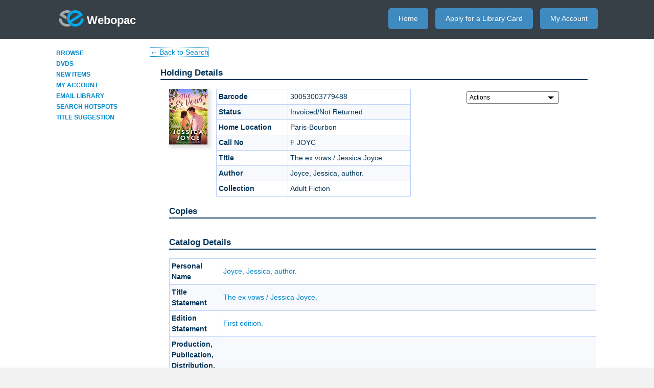

--- FILE ---
content_type: text/html; charset=utf-8
request_url: https://pbcat.org/default.aspx?CatID=231226
body_size: 39754
content:


<!DOCTYPE html>

<html xmlns="http://www.w3.org/1999/xhtml">
<head id="Head1"><title>
	Evolve Webopac
</title><link rel="icon" type="image/ico" href="Images/evolve.ico" /><meta name="viewport" content="width=device-width, user-scalable=yes" /><link rel="stylesheet" href="includes/css/normalize.css" /><link rel="stylesheet" href="includes/css/grid.css" /><link rel="stylesheet" href="includes/css/style.css" />         
        
  <!-- slick assets -->
  <link rel="stylesheet" type="text/css" href="includes/slick/slick/slick.css" /><link rel="stylesheet" type="text/css" href="includes/slick/slick/slick-theme.css" />


<script type="text/javascript">
(function(doc) {

	var addEvent = 'addEventListener',
	    type = 'gesturestart',
	    qsa = 'querySelectorAll',
	    scales = [1, 1],
	    meta = qsa in doc ? doc[qsa]('meta[name=viewport]') : [];

	function fix() {
		meta.content = 'width=device-width,minimum-scale=' + scales[0] + ',maximum-scale=' + scales[1];
		doc.removeEventListener(type, fix, true);
	}

	if ((meta = meta[meta.length - 1]) && addEvent in doc) {
		fix();
		scales = [.25, 1.6];
		doc[addEvent](type, fix, true);
	}

}(document));
</script>
    

    <script type="text/javascript">



        //  keeps track of the delete button for the row
        //  that is going to be removed
        var _source;
        // keep track of the popup div
        var _popup;

        function showConfirm(source) {
            this._source = source;
            this._popup = $find('mdlPopup');

            //  find the confirm ModalPopup and show it    
            this._popup.show();
        }

        function showConfirm0(source) {
            this._source = source;
            this._popup = $find('mdlPopup0');

            //  find the confirm ModalPopup and show it    
            this._popup.show();
        }

        function showConfirm1(source) {
            this._source = source;
            this._popup = $find('mdlPopup1');

            //  find the confirm ModalPopup and show it    
            this._popup.show();
        }

        function showConfirm2(source) {
            this._source = source;
            this._popup = $find('mdlPopup2');

            //  find the confirm ModalPopup and show it    
            this._popup.show();
        }

        function showConfirm3(source) {
            this._source = source;
            this._popup = $find('mdlPopup3');

            //  find the confirm ModalPopup and show it    
            this._popup.show();
        }

        function showConfirm4(source) {
            this._source = source;
            this._popup = $find('mdlPopup4');

            //  find the confirm ModalPopup and show it    
            this._popup.show();
        }

        function showConfirm5(source) {
            this._source = source;
            this._popup = $find('mdlPopup5');

            //  find the confirm ModalPopup and show it    
            this._popup.show();
        }

        function showConfirm6(source) {
            this._source = source;
            this._popup = $find('mdlPopup6');

            //  find the confirm ModalPopup and show it    
            this._popup.show();
        }

        function showConfirm7(source) {
            this._source = source;
            this._popup = $find('mdlPopup7');

            //  find the confirm ModalPopup and show it    
            this._popup.show();
        }

        function showConfirm8(source) {
            this._source = source;
            this._popup = $find('mdlPopup8');

            //  find the confirm ModalPopup and show it    
            this._popup.show();
        }

        function showConfirm9(source) {
            this._source = source;
            this._popup = $find('mdlPopup9');

            //  find the confirm ModalPopup and show it    
            this._popup.show();
        }

        function showConfirm10(source) {
            this._source = source;
            this._popup = $find('mdlPopup10');

            //  find the confirm ModalPopup and show it    
            this._popup.show();
        }

        function okClick() {
            //  find the confirm ModalPopup and hide it    
            this._popup.hide();
            //  use the cached button as the postback source
            __doPostBack(this._source.name, '');
        }

        function cancelClick() {
            //  find the confirm ModalPopup and hide it 
            this._popup.hide();
            //  clear the event source
            this._source = null;
            this._popup = null;
        }

        function CancelPostBack() {
            var objMan = Sys.WebForms.PageRequestManager.getInstance();

            if (objMan.get_isInAsyncPostBack())
                objMan.abortPostBack();
        }
        function ResetScrollPosition() {
            setTimeout("window.scrollTo(0,0)", 0);
        }


	</script>    

<style type="text/css">
	.TV_Menu_0 { text-decoration:none; }

</style></head>

<body>
    <form name="form1" method="post" action="./default.aspx" onsubmit="javascript:return WebForm_OnSubmit();" id="form1">
<div>
<input type="hidden" name="__LASTFOCUS" id="__LASTFOCUS" value="" />
<input type="hidden" name="ScriptManager1_HiddenField" id="ScriptManager1_HiddenField" value="" />
<input type="hidden" name="__EVENTTARGET" id="__EVENTTARGET" value="" />
<input type="hidden" name="__EVENTARGUMENT" id="__EVENTARGUMENT" value="" />
<input type="hidden" name="TV_Menu_ExpandState" id="TV_Menu_ExpandState" value="nnnnnnn" />
<input type="hidden" name="TV_Menu_SelectedNode" id="TV_Menu_SelectedNode" value="" />
<input type="hidden" name="TV_Menu_PopulateLog" id="TV_Menu_PopulateLog" value="" />
<input type="hidden" name="__VIEWSTATE" id="__VIEWSTATE" value="ZQhFJBYRZyX32/Ho80AkKg9qHLmbDcR9+CxYsIbpqfhxI2H4I1fCNgyTCqg3KHaJkeaaCv4G48Ji4RhnFZTzBOmVPwL7gZb6LUl9nnpm8UsYryilk/SvlcPo9nJXPlzb/ZTYR9XUolKoMWAw+gwOe2tvoX3nu/ZrdmQkf9CxJSU1IZgfRBIK678QA02GI0lIyQ1jcG/7UE72lXrLsNCXbCRzLHpFOC7kkq4LYQNAkUbhhXO7vefb2a/yaT6/XhtR2vemFbRN9kUwB9ukB6nmBWQyw7DoOuG/F2lZFewDi/2uyF87PjUYhSe7UUNKtYn/1Pmrmra0Kqw1R8gATz7slxTS6e+Si479xzqba3WGj+huB0E+VT8ixoiU1vMO4hCdpjZ/GWkSGpt8E0UaJaM24fsgAXQJiiUnAWn31CFcGlJtSPpo8Lz96xzb1Fec+13jSNdgv9zKSY8+QC8el5HLOZ9Zj3TH132ChEzZA0XNDL3D5BxrQvOfVtKWOcxnzxAkVwVYrrWDMgx55vVbMmdQAep6CRrH1pFe6YZItBD1ubXN1W/9fbgFOc1fGS2XkBrb0bQ0lFC6Z1siqaq18MG31q2iJ8inX2ZbTDC9AdQ23N4JCrSngkFzkMW6x+CmwExq65T4uH0Uozw8vPBns70tGSQ22wnrOx8J6U5CyNTvwBIHTVadb3lWH4eXD/t+RgyZmBKoaEUpw7xOEyjBQQxYHAL+kp+SibZpzXTTveWI8w35ULKo49DrYErEK7cA6bIwBJIQ24tQUOtIDKqIhP4mP2ObC16OMUzelcPIvSp3MJs/j+93gzY6Wg+Z+N/1BH8YvCNGI1dMv7HshDNqdju1t5qmuMx/Gq5bTeB2ddx2QO8JcJ4YUKDhHHUhAiNqtZxenWgV5FXk+FcCIYvsiPJ6FeofcBD5ZfaZiRNoqsTKKpl4tQ8YGbmm7PZal7+EzJgL9lfAgDmGCERRaNhCa0u0/2N7+pAub9s2D5rCk46Raob3XHp0P3zLeLVFDnoSKCzbMuVfzEd9ZOXKEpL/0MB8rjiiRody2gzufFsLRNQIwaAf15gKayt2MgwW7ol8YaVQtiP27/CkZYPGzZRmDfjIM3I91D06RzrT//1HVVoUQzKMWXR13boytmI7nZPStM5XuLDYzFtskliHHNILiy5qIDKWD0LY9Nz3nxTU9XLwmrOjqWS6BG+d082BLlofJvoWRxk8j7Pj5/Trh1igMjXdp9dY1TuuenmM0DxtPKLFJYWydUXceL7RhLQ7nUCqFlA3Lpvhs5ZMjXM50O68M2A5BosDOr/+ZPzKt2WN0Eo8bmGrb9LB11QfSK+qTN09VgsgiiP6GiFJ0Ea1qK17PbXXvXAJxuDGSG4YqxZeh6hc6mKLNpzfZshWOvYwCIKntnhGPT5Nomyk4DCs3DaQyXKl8u0RyzfkECzeSb90lwi+nsxR+l5qvspc5Qqum73+4JpaW7cWXyhN/yDsJZpQa9bc6JfLyk21ZOCAG0zmPMa3dSjmMfMG+lFsr7IkOdYsTk4+MQV4QckEtNLyaNgE1tFv3VlaBeOCgUGW44kNWxWcAKXRNtainN790s9e7T4HSlTiJNdObBlpewUkLGarEcAD9If/Q4lzE3cW6nSHb06BMFhd1lVRuzv1yDYboVnsyoBe17dRrcGLSFnMS6TIzePRQZSo0lT1w3ARkfSADo43LfzoBouksqruqyJgL9FK7kYiBQMBISr7UJ/x9VANRcwuGNfQMLia92y8MH6j/cT6KCPGSnnOpwsFmPgGxtiYGjKHA8pETJ8OYbRu4l0NpA613BEf+e9zACrGzBBIgg+Ltbinbi09fS4Figr9tB/7I+oavBy4lednc3n6D0Hv3qZaJZ1XnR0dTRialw3BqIKXj2XoWnQmjL/j3SJqFB9GvvmjvsTyZUNH1jhWWHCBAM3113LfTQS8vTANa5KV1xDTBq/e85GmjEJhBU/6QYgD7ohQeu0xiCgqKz+cnuXDTPGiN+3lw7Nl5tqQ+dVkRGK86STBxnemKWWruvQqaVqsS8nvC+IVR0B5lAgaVWvPzeRWTUg+zFPXSxX/B/UviOpb9vwbNT9smWKzNcM7Vxp36gRFbO44G7fK78KIWXJ0lQPR8DVlZKhsHTmyoTPTFCKb1PZtrhC2CEFPk2WrRrwu3ThjEd0eAMK4Ibaqpb9dIwfE/lyhgs3n5wSH8V6z423uj0jD9DXpr98yh5Dm6PG0c5aSWzdSoPOYJYg8X1Q4RTaoGz1M+ks/FoidhmCnZm2gmYmN2adhVNdDHHpef9pJnNdqPUnHf/Mv6Wcrz82cWz51Q+QrpWiVSdFrKM7FiFm1n9yjimdISobB12BMU4TP84/EC4QZ5n1+O08Lbba6hwQ/[base64]/ucicXnK6hPe8HUVOFH2s1ObtuhxcwnhAA+E2sLJ0cHU1O/sdwKoDbECXovT59EYTCp1j16yq2a9smG+/lklfvXi6mFY1R8wSgUBUTY6WoSIE4QuvmR1u1ZiMP7k0gdXFjdb/hMrGHl6e5mod1sWR5Z0v5RMkeHqzh7uPzJvsVuh3oIFiuuVGCNzJoVw8Wd6YRu9dzVsVqf6lnHdSA0QLGmb+xYQFy8vg4d05KeaJ5lTqS/AhFGXNuLQQFsg2tJymJHxHvHa0XFo5TDNCEt6vtOpBzaJa2vF5e5DZWFLFlajnIxDLXC+41QlTxkimyPH79pRpiu7Ogxsem7qiqq5MxrjZ5Mbb8m6OztVoxQjdjgceqdCiDKcmxtXeWPs21he9XQxdT6+8Q//+L2Mc3JoOMrKHiAl8bGsTedOXQxVcDsNk9wKiINziO8fzuFMsoQBYNem7QQLSYfe/d+xVyRTmRJxzAE5LZtAPKJqXp9KHohky3ssHlqRQ7YSgookJOJ4Svv3UwKDry86hoxOwk3+gqHvDMVU7unM7NHqFPsTWY9VEQfZqK/DOe80hhGY+j9s66jqnhVT6kOBJyZkLGiOGM3zgIysou2iWcFl/kmWAMOumpbHaJ0ET8xET7OtVq6UprbQXwD4jJC2YChWxZZoSvhgUatDNkarWv9CcnGtX7ZaOfj+c6GNnDL07woXCE12GhXipUrHytswIMovLlpJh6LvaKL50ngWRFyC4Q0wgK5/EryGV3paPv6X7B1mY6jmwXcaqcVZkgFDcvcwdQ4aGbNs5Y6rqaEEkuWbjhvflNhQpqn+Yioo2B40KKqrNl2Lp6SelTsT6nT6bfFDCFVvxfin67ZdQ2165+ROnIbvCHaYZ2JtsWw+H/gUDXF4o4CoEZ0D/EZkIqYrP87X5a5OTCewGsGSvBQ2sO432IgRwpAoVGKMauN4zCkAwRwn1p5z7ByC5yvZusUzGYvUp3pa+Mio1gOqQIpn/[base64]/SHvgaHfX4EAg5WbTonXHEeMC3JsGpSe20rJVP1ukKB8FJ7hFL1pkM4zh2QkaOYNpqoQLp6pyhMnQovPhNTHoGF1k5S2Rxn+H2DGONe2bRXniGj9UbCWtF3Sl3mYAZSJS0G096Gx8NOwKqrwZWC24/O5nEVlH2OR/Rvwj6C9GrjU+mh7yNKMOB7ZF1/Ctu0tJYhGVDszTyKvVVN2dpFXPZV1Etz+DmeI1mECDqvuYM6juUlffhLO6/QlqJoVAiX9HXsE4nIu4oZxBuZunYJB6TLs0n5ygVaHlZ4+vxDCnWy0ZOlMuG7SrMZqtqj1nvEK+GHjT1OIlUr+i//5/1mt8Nh4ih5XC/g993Bwh3sbgaAh9cPXz4R22fNloSl+dq/48imAVSlybaA6yvlUbUArDFi1ooP7vFIaiH946K0c+6NSSdLZsIUxR5AVvDEpVQ4iS7jywRVzhF8svAdcb2mPZVj3HuTyGLRACyHRD4Gpg6pSHtpIFhCyyBayiqhlapE/K92y6ohuTE8u4X5YbzRXdWyG2VFKvaFlQj0i3dbC+DvKi2FTffZKOWS5ZTEC9ltdl+qmIXsFiMXcCs+8GFAiK2UMqaAq+kORgl7bTOntb1iVJ0FLMpQeA2nbpDuBwBzDdDF2OCfVRKrCJmAn6zfp3sSQNzDQ1RLnfjiuW3JpT4Ib0AdBBr/2CqUgt/L089hjB8eEcDxVcioCuHzSzh/e5gxe8xTZ2uxH9e9zKTRhkmoNbtfiENjMxa+mYouSA/pcEs/7nc1sx0lpTsfKS5aKhWQcvls2WevgyXdidBALfKXx3Bge/k6d+3OhCT4vJGg/m/aHf15er+EYipMvyg3Iv9DRvNZCr+7lGv8u/eSv3k3hBl1Oh443xEKzdcdOu6DAxWnZkzYvnq3Wkz2dLFhIRSdctOay6Ayajrm1fZuasdeOHwQrlv3fH2sdT+ARFj4WPVPwjQ3UlNGMKWNzPky/OvemH0aQ78dxVDlzXqPodAD1TicbrXOsDcsOdk/n+Lv2Kf3+5ul2Ek/XD0Q5yQpeMIyIi8yjOJXHZVIvsGgu/wPM1zthCZk65FXfBkoxutsCpzTwhUBPRRE7JR2KcktYHLY+slOeChFywY9DWjiARx3w9WkCsxuuRia/JujgBiQ0WSfica8s3b7l9Bc/aXxdFBIJs3O1CxG9ABjL7q/[base64]/bcm7NSrFUNpjnUTZlPnODfzC3gJgg6VYRCDCqLbXfdQQz6eL9iYWmR+1WhoxFYfARvXSPgOzQXPMoJ7Oc/iS4PkAC4p53RStVzJsTgCUM3CJvU+zt5DXL2T73TXjpIi1s/[base64]/K4320Z0QvreX50TGzDfFhlKribrrQo32sgR0wYjT/nxD2DCoTEi+b3v+MK8+e1v3epc7M6aPuOpy7GOUjKR1/Uo1Bc2rJIAYHX5eD8U7FTNwcIMhto250F5EJhIuuSV1iwEyhMO/jcVkVFNWp7K6A2CxGiLp7OyFZsqqUeVv/e2JXoAbS4Evg1ryQ+VH+Tx2Got4Z3JgggPlyXeLKHQk35IW1vZcJEYt+EZLaY+h2+pan+Y1maMyaH+b9nudCDHpfwTE0N05eCapAYydN2CIKv7BiFYx/zYp31QKifskY4yuUtOltTCQ0trwROQ0P/WpZC0vA0hSztmPSr7E8jO1996+05SFUQ8yagnUTee0N7OFVGr9SzQ/MP5Gs6IOkhdbiEBtvL/s7UoxTk867EdhgTLOMLTYDKZRtxjLdTpAzXZYkmRkonDikl0/LJZ2sfWCYJWVtblFoPJGj+TMkJ9jMiXiM6BclFDQih705IfMi+XnatKsacCxGipT7a6IUUAr6CO5w4Z1AJi2+uHz/U7eJw8Pk7J6DiCAyXeCBLkhChUuWMFnJZ/AMHkNi7ZblBZVEcli4EqVwYIBe5uRMhk03aZhlHcRoKWTbK0xaDfdNAXB5p1kVCuda6mlkDgVxKzqARq6WNQCtthweWjOes4R+fwmOWFFftqzHnezLfDWpMZqYM6MGiDosI3nPQkNVONWtYR2gYBpT2/Yt5xaCnpagawhn0pHKz2vc/gLWo49cQgCVYq4lFIu9W1Gam1NVJhPUhbHVGJ5RcBVm9UB6YHi0AChBHgENqEMTVvybPm2LmdQoK5FDrZeDywlyQegkVzD6OYvu6qCNoGIRXrgROT6ORGgvesfx0AgMChIpjonyZbtghQSeE/ux4GK5ZK/FRmLtU+MStLmNniPUkIGUkhPTBsC1NlJFeozqXdtKdfRCI30t92Kgn54lVEbxlVDiK5gwid1Pwtm98HH/4RAZhCLVq8mDA4lNWTYN158GfHuwycYX3QyqTKmgyqeYySnz/LX9GM5o96mVdKL8ggtuIdMxQKvknqXu/Kg9eQPwyp53T8ng5MP0jVYkIL7jIGZ8pIu9qqCW7kDdwgP3LnuVGmlisXCMsRVUJp0FwVjw1v06TtKVypcBYJ7/[base64]/kYB77+eyCv3Q1104/efiOXHO206viMArWow7faYSNUg8dnP1KR6rS8dbQrN6+CT8BhxElDmdIvgK3Alkl4Omy+TafB/xAZMtTy2Bbtl7YO2mk1E5xUYqSprEqkhYHdhO2zMkUUdAWnp8FWEIxJc86DlP5+OIs6Xpj2gBvPfODIMVZiM9vGwoTekhWqhAUGMLY0etiFXRiW61llE53g7KlFhSz0vin91zZOCXvUWDsIA+l1l3AnDcEb9tllF+t6+5NzaJ2DpjpUNPRfOvks6yjJEeTe8R/W8lqDj1o5hQ+vHirP5QPBQnuJnLQrtVeo8q4WTRNVLF4+1EtffE+anFbIWrFHluRF2BazpbbIDhZGAO83IpahH3C7oqdkZvUZqLbf979e8oXxM6ddwGJqZ3F2QaJ5D55fghXw6+Q0aEPs8wIm0tlPQTzblQWYoaYfO9+l++UF5gAscB7SxbDI6na3k3OvstRA3nQ/[base64]/H5rdmg3qURsNedmN5hXrWsOxfLl/VYvC0dH2BoY7A28SKaIUOHnnBUckqG6Yk86LfMWPxn5Cd9Evk/YdsUA9NYX1Z1GlXYVMExsdlKV3C4Q2Nt3Zgbv39EYG4Rv7mi6cuiRz5NtIPbcG5Mryx3JERZv8Ml+Hp30Hw8DL8oeHHM9WOtOaP+tGcQM2zT96KDVRK1vPXMn+aLgs3EqSoy+uZ9qFOjhiaWok9p2/5w5/J+XdpXhnkkRe+XoPtlT2KIWqEcMzImp/RvG0RS9szJFCsJTOwLqgOT5w9zt3YcN31mYKvkIaU8bZ+IsbQ+xDUNXTIJOU+Wf47/sje1+wwD9f/YOZjiZdWWirfNigCSlczvEoo6Rx8H0KKErQEF5Z5VKkmu7np1ciiKsU94XhuCJjBYDYm2yVZroJ3rcehWwN66L2EjqIGNm+Q/xrN+H+gF7kapI+2JDYh/kTAnMlfmNNbK3mZ4q8dXBBhxmOFLUdRSNJHwmuXf2/XypZ7d/JLuQPe1FjzC2k7e3HJrIPbCKD22ZO0KzGaPLjkVMWCjQcMSTX2432Eg/1R01VSs0gun7Da17/WK2fb2PW9bqBjSd33pIPbRfRZC2D/y+EQmgZQIuTxwhgUnPwDFTwFy/D2MuPFBvUJIEhFLwaKUvnlrHp9IQHiBwVQcw2kqAPYlbHhZpAoGP6hvEa2tPMTLfEze0NLUEzwyZ7d+lRGL1/+NZV6C1pX0Ck0XoGiqOX6s2TyzdtMY4sy19Ebn+q0EBJd3+142Ivx30xgk7FSu2fDOLCa3fGRy8eVwZgOL5GhIc/8W7VU7HMU1L7shIFVQM5cGY8KirdeawRwkqVy5swQTVhopVqOYySB34Bng6ytq3Nxa988RcZcl+2c8/xjFzX19ho08ZO7pmCrN3w41hVPk93LHqyg5TEwXdIgMcOGlxe7VZAhi8gaPpOFUcjbA9UaZb5bxOapdGeib8njDCn0F8cA9pOMkUoF7V2Cyq+Y0UIIgfLxGJPhEvAEjfk1727p0LFPtTo1xW+H0RXZ0OutPg2bKQWUul4yAaT/[base64]/WUUDiuuxTx36OAIazpini53jJepaVfMil9dsX+kTa4JY6HEsRi0isJGBqSxqXd9/x4I6nYNRyFP54Ed0b2FqhE8FgmO9YneohiJYuJ1ez308LnVvshjCEWHL7FAYwbt0Gjv+zqr68g/VJnO2O83vA0ci87A6uw1F5h+SUkz07Mk05Se5ndNTNyLgQzGSeCljmouZ6qfowrUfaCN8TXPWicTmJw8u7LUbuVXH1FxRj2iGCxtI+lnQjLrHuhh+eSbB/[base64]/Yx3ajnR25ToR0+sG38NMidN50n+Oz1VvloxLlhWXqKpbCqegwmcOJKfIOHmyIDKBz1XO9iQiSXS7cmLfk59do9JXoW46V5XyFyXwFZgkadZTud6CGcCfbwssEagbnzYkFpDV28mOEoxHEqe/hEbb12jeNxY2QO22i+BPPgpoITzPHWmznaKnQtyw7rzf3YoIKtRsZ+MSLGxKNTbFdHrp3MVoriS1b7+FFRWnlhg/dCwo4POeBoimlPBGVbx66HsFXuVhAUnAfXZyGW5Non1q9Mo1kY5lgYWP0ybluTAV2TSjtL2IGRnqgFIkHH0eKK9qOXO7ljh/VobLT89fGPzeoXRWuI//HqHAhS/kXdrSA5E9j9+n8GCbtwhRC5D2ddRQzlFIPy3LILGa2pHDKwIaoFvuTuQWwS0KEnSvPgST8xALiVkzdP5s5o69vHAL/CG5hVzZptj8L5I8tAsefTM7pGSEc3NpopMhK96YrJlnq4Hh172yTmiEU7nGeWsJebd+/oNnzWJGNCt1AYVdj/ac2Zqk2aOAOaa3EsURZxk5/zUHZPWtzteDpGfJ81NcTs643HJlLYMfMulPteWJddb57MDhhk4RW4fMijMAbrkBZUWSDqN6yCXiOdXDs/5wfiemxLFVWEMA6Tz0pNASKsx6Vd3Fy/58LkoQ1os9JwVb05+jdwtsInBT8LxvTNjIUJRKx/ABSJqf3zfQ3/oj8HlW+NW1xcmAUCIHQGEqgESdi1Lu+LXEQL42aFPbcv5TLEoLGHpIqOlyv6QliNhfrHH4nMWUvh1jCpIq5rG2fAoKHonjan6igDByOPSwu/j8groktGr6Zn4ZlEFLedAoOeK50rjTv358/mhrbj+bxk+QFneXidwjnLLzWi217CXVJZKKQ0NQj3k+8PqMIv6VU4f2jIUXIX4CzKWr2To3PYumUCWEXczRGKzOC/pkhiJgA01PwIoiXDOEI27Q1mzw+U9kv2J5Fb3kVRIDwclkpKsS23+tgTfYmk1JEt+xbAkrlueKJjcIhyadQDjFnw8LO76IyxXiPL2BHmHnvNpo984Fd13z2RzG0sDKPPO0w/qsTf9CR4/rd0xVAQiGP3H0JFe4IXjaN/CtIdM04iz+512OrN4eI7RBQFJiD9PT8N/pmO/MpxoiVvx4zbU4D7flEgNl19iVpAuNJQnepxvL6OXsGY6wQNubGytocu4834K7DCFrgFbI5HlyGPRgnqNrAAa0r3Zmfpt9cgkR1bzRdwA7U8ZkgKtSEVWLRzuMWT2zeAzZy09dNs4dCyWkuW3CSpJYme2rincOsToZS9G6P2xybt0IjUF/+srm3bqNl01TsLv/Xp5hKYhgbLes5r1Ctn3Clm2l50jhtJcumvSpIgFsSE8XcTqWdMkXi8YPMqXtwnb15cjHT99Ww+bPVHolUZPniZ5E3TBqswIDYCm5tgA/XLmTG95+0jnnYFjkPk+h7Je18AJYIjloWLN2jVjzKzrsKgBHcEPJNOj8YyTwFhtPKYRuu9EKzNw8+g/MDRTg08ETEbFVi7GadyGVjkjUml3Gv900swh+9PsS65BYUsMgilUQ7I5NgQJwwlLdV3jjDAZjFxBoZeWaHwul7D0fK1HVTvzdRcKgRy3ohdZZYQFvkrZtr45JKm1ZJJOMXGLABfVU4kaSHUHUWsDza8TNjjs63zvla6YOLywGO5fkG6M/0gh7NVYCn+Vs/qnPtkdFwuLBRoDkU8ZXjQTmi5PBvbhYtY0xL8DZl2RE9feij6mrvOnlhW+SJNz8y52JvPM3gV9NpeNMm7YwGA6cFD83gvKx6Edfa3sjnQHmXM8w8rxvi08KXX1Ef3/[base64]/3vO7jetU5HV1On+rSLeMkYQ6unkNKEyCdopOfcqox7+PTybmmzTZldHLvjnKGJfISZv3RKUJSa0lwDTyh9YY94JcAROP6B6NqUESJARflDE24ECWBDuKNDrl86RT/rpsewiOJBsvgoyo1+b13TZVkvMpjVUXgIbZgtlsSOA8XBLkgKj7GktaJnUG5fD++/ztQYnECPnWbHlL/7JibSXn1Y653sugKab8ZK+DMZRhWGNL46BrdNREGbIRBo0i/kJS6spLArS8eiyue8hhWIoPg39yMOfvRXprsjF2pPkq0QUNAR73hFt1HgjQtp1oJJzTupDXqX/hHnRDxZNyz/aeHq4I2vj9CenITkWM/ctroYjVxUZPfnvAWALx9S3KoEyFu5m628bVshqHV4TxVEonNdnnMAJhfcKfm3NZecXL6WUwBq6o1JqhtgWyR0/VNN4YicIA/ATalOoiENjGhJkHLTqf6k09F9HkI1ekGrygLt5iyVYoHe9JNYlg/Slxispq1nt9IqKVaAp0xo171dH/ULwsdAGO9Zx2ZmOb9QgHTm6C/Vd/0EgixJte5EzjPmxLG9ueFzvo0Nbd639iLvezWqsTWWg7n6a383pMB/RUjtWjYGcl4vo51SNTPgTHQrobnHkZH2J8eNK9CFyeoT1FLqBzbHaK/RckTXY5OA56W3fevDdEvIetnN2ULlzFdErgzYrfgRximLc5E4yEfeXmEAL/Tk7najaB0KfNmwLoAB51dxnm9WtFhQAkiCrwGMXsPoo8cZJgERUkA+DKxeD0viJA0o4GMKT0LigO9O6NgaZC0zoi3V/SE3uv72NQlWEDrMAVzTA+I5BZO3FEbgIg7lmbSkDGyCjjpi0MfqXdCDrrB2KwEtL8KshjGNyoeR9Y1w/FqeEtYKqc4Og7kGBCIZ7nxA48AO6Q87fwXJaQVpn2SbrnyIXzxlJbKbY9onEOoXk2qGVWFN9ImD1VJrXd2Yoxc/XxGbXaVYxPhpHixRpfScSmj3N0xT14LFNDNcJS1PtyJE4/OOMsxIMC2C8YVZl2alAQmKzp8jYgAUbdb+uY/8eISQt9F8nVpyZjXPO9ssk2GEDcuI55fQUOgGef2NM8r/9Onbi5gEqIPjvGinKFTiiYM/[base64]/adgnri5iH6qa5HHCKH3Ccnk/YbzGK8YnF1uE8GatKpgdnJXA0pym/wX7r8Es8aNm/H+4KBIbRdudw3pZkKnrR1A/40W0JyFacNWw28Pej2DJ7UgQdu9mi3vBivP3ipP4+3LtPSbV2ehz7HrsShi3zxdA4DR5XmE+CYdMvCt4fc4kaRsKaJMlXnhngHAmwdu60WwUOS/mFt76pM5rCyhDrNSERQ2egRIUGAVY/6rw/KaaskpjR35YXrJ/qOyRrR8v17h6s1nHekeNHXyq6zMZA5K/tcruKaJ6C2VBFS2T2RsEnuT6j1c1byZzEH7Pj6jHje/zN6ca+ElPLUeQ+6SXgSPyCNgsyNclbPPdJYXvD6SphVST67aY2GG20m6nJp+ayAQ+X6orkXI9Vau7UtIhy9PLxByiRxO846vwr5NTQw0ATWBJyL+42vCS6ew7Feu8k23UDzyYTKtNf/NaJblphp45akdZ6uHy2S3rEx4jBdH+cSv4dlPWSNK4m/1qQoxX2LfMFyD+0DPnsiNn1n0h5vHwPsFT4Cv6Sz6ZoE+LubCJmL05bkD686gRv5RxAdbMkBb0kST3vVz/YUHuRUIpi0FYMnuB8IpOB6gJ2sglUK5C85EGy/Q7Wndtt5ZnXj/Xl6hDK4jGueHHLPm0FS85STmCKR++Y5H54lXvtTNzs5TIlxvqaidWlBCekg/FyppPla6fF/XoxVeqPY/YN9JW5151Rg1FR4ZvAqRWZGLkkhZad1zAcAGb9O9yviECTpdJRk72HYNv3rF6zDa82R4l/eASv1wFDvfCEJKyeY/eEzl+sQAC3foAkgaBH4y2zDvUTiKrkZZHHWAtv0KabxBcor33GAcRSWzGkCdP/BI8wkcd3kBRLxxVrPqIsLV/kXYPMpoKLlP18kmKEzHrVveZ0yenrAaP7rn8JonEjZUHloZZXboSeqPfM1SeU0p8ZQlpBosRbqZqRQEB/8UztRJy3K5w57Zfwc2gvUqnkuR4AwnlxFMt41HpTC34EBeScGC88oJc3xMm3Pb6XFZbq0iWZxuF1Moc2e0ew0YDFvXMY/zCbCJWbviJ+neqZC0k3Z8/39F/mOPx3b4yUSoyo4Auhp2AexM0k/lfroUb/Jy8YLbYazUgn6IViitm+RNyAaT4sRMPCXeHsp6e2986qAqh0XtBzH+ZWMkpWyWNDPNd6V5IlyEUc2ZXpDeoTl3EtCp4xDgzxAVP1lss3QVfUtQz7lqz14F8xCpq43c7yp42V80CFD4fZf0YX9GrWmZYg4iCjNinP9BEYCHmKvQEG36vwZ9nE4724WWOtsmId3Gyrh/kkE+HpIK6Cb0Y5riXN3qSbOr++Xr6d2gOqmZhbLnM6dIPnQfvVis7OXLeP3cN7eRPvCNCB8zh80z/DM/UjOw4oxNXbnuq1UXIJFyBPtL/alkflBmeLP3B1fu8h3jHo/[base64]/Dg6I8CLLh9hNlrKe5LZH1SIF3fc89cMv6QQd9nZfeLFlv0YUr3kAt07LlXsxYek0iZll8GTQWeVyuMLMNpS556rnu3PnZRykhdQ83Q7nomHeJUqNaSvulqSrQoHIwr9cU8Opxb+lukjkWJ1tT4zy73+6rZKG37XuXB8St/ApXXfkfWA/qNSBIaEmUMoHH2tQtm9St86sePWs/7KM+BkafNRWg2e/1MsAlh0N2wRkOvnKlicQ4ketvy10QwoHBA8zY+lxugNsuugZQyImhtbDkgoy7SwZwJ4cjh9TR5Ifyq4w79z8GBqW/O24FL24OTlMc36jFW8R7S3J4e+dGmEganfl7cnvMAqIdZ/[base64]/Kpwi0rfyJR8tuQeX40dzL58jT9aSUofgHBiuwX7U7W+/FLtkhs0FbUo0UjbxJkcclkN4d9m78Bg1VcVDfsxyGtqzcXHd1Od1h46p3pxQjkq3rA9WzMtb1DW+y6kMsRwQitOQHI0/l1lyhp1M44cAMgi9FCPCTnlV5/FIaPuQ3z+9+EKp49G94mVSmiLsf4yUgoZ1RyS5lyaAD6t37JtbBZId2tHpWA6pfwoPQpcGOU/OMACZTw10UqpBesHZUVpwXBRmi6fAEPSIFbuQhyAGUANd74GUOSi1ocN12UwYb8JBOku0s75z2bqDew1bE+wKdiwHEMdqD+27D62YR9oDZfqqx5u0uI8Xmy/Z0P34tHhMeNslvjBbATLo5YHnGJb6vemE0MVawpbFl/rViXKNH2WzmGwm+u7gB1QhyGkyU8gmXWyVFeUy+YyQr4uLAgr1vGEpfzdDxpO+eDYNsQKOWBCyoHgndzppUQZlh2Pb2N8GlPq5KfuDnQ9Siy5yIlh0LKYRVop9O0OFYG3qz/oKZULcqZQho0jwSUM0JtJt4eoAzuxlvx8Wy9OwbojkE5Rb6YLzrjLWwf9pXZeaHoq//jQ+49olXPrTUHh5U78o1fBL0wYwyOifIuwqdxgx4T9qEAfBePOhxxez+2siceu/4w7CV1TZtgaaqiKn/uL2HhiBX3noFwYz/8Zw4srQWP6+I51C/1F0YRAQEg3fwqtSHLaiv/kmhABdgHx/rDYpyUJEFlznRA3oGDNIwbZ8spshKiyujtMQ6w5UmoNJ1wKids9W1s/i29m3H4Y9aYkHpld5W7ar9Ibc3eNWqEr5nn/Ah8ZsCAvzbbSZyFo4f+2JHNuCajPattQFywCIV30SSfw9KWdcO9aqiQAGVtJxeulr+AlBowJtQFeMmAT8rrenFbq/cpVRnAzzrQSSKdt9OuNbRdyQD8g/hcgaqsO+zJNizFZpwCHV+sqXurUjZ0j9k50IYdlBZBm3t8yPS3FRD6Ni6IQWPdocihSFhL54+TEgwUNQYzZEh9VMnQPQDCQAUtyC1OxZY+QFDbJizrfpimvPpd37lkr9uR4rdCh8BWDW52UZHQ8/UA6RJcUq1yhrZT1syJA1xTM5wy7oxT5T0PM+XWp+t3RxIAZrr9BRfSaK9m2G9IFTCdTQoTAri/fGUBCg/Z3KiEkF+ANPxZ5vZpnyaRXrjIQDRENOZ9rse0Dsmk1raiOZ7Kquzc6qfzCoCElMAhTv8bLgKQeb1oMDfVmelVPThSkJVbsiEMN+VhForuGrophI9R8bxnzbMZAk3uCmlvMvMmQY14cq7XgA7Nb5RFKkRUaxufohH9t/ur5Dpyg9pT0Pziq1AXaKl6IlxrKKFZWOm3FtC0LEFjEEsjmtVxK4koRhAAuUvwySYK3e9hS/mRCqDu4lSOBwgwadL1taTOrE91myepP6/[base64]/GUBQ8m59LjNtw/nnkXlm7M3uO/hfbIlyNtNINJD5X1/nAYWxOVHKD73d8CpI95fSKXTDhNgJmeytzxBHBjQyAL0CORlhV3M8HS/g7Os8qfuImnfVPrvTupKh5HPWJ2GHckMugezTfXrAWC74RW8aR2+ymyRNpsxBKAB3FH/[base64]/n/Wd2ZJAbcjDOFifvtMSuotxuYd6QfuvcA7XTZzOoPpm8NFMLOBeJhNNbTxhK1DY0WcGTrkMIokTsGXoc9714+70FW0K00MP25mmXninU61OnmLJ2ZTQdsP/vLhvQR75kFWIYPAjiDgMubfuWmGkdG1SxoLYNdnXQPVDzZp5eoOfQAhbzdz8bHJ4Ybo0bjPflpNZS1gf0xOn880OnFErjClBMa0YeKigLewuIzpkDS8wWPX+uf/ZB1W3apVnGgBwY6WkvHBF84t8DCFj5MmKPhdeH5CmI21sCAr2RePSgNLje1e/+gkT2z7JTqJkrUKBSfVtNZtV17arCBxZQdDpxiza5/G2mat9fwDUnhDFgcQfRtZXZpJDGTKUjG1X1jnhkO8Pr/9Xbrkahu1mJ+IZ3mp9cDpGYkKIUKfuPKH/bYJO6vVlWO43/ali8lAbDOeT47lWM2hINQZdmBuOQRhOI+XxtJ8g9ptlSNn21iZT3zVYiegyqtw0P5Th0cXx19uwv6xPxbaeH6iAlKfuzQVkxAmfsz5CY+08GquVRvJSqIBTlFpVAXCmWNKfmh5aNsx9T2sU7WzVqmbzRFvuHW6focxEJndFC3270Q88RB/[base64]/mBwjPIkV9tcZp6HblNqAa1hYTCOYHvwMbas4QgzFGFCNU3/USElWA8PQ+hwb2vwP47aKOhUgNLR6JtyXDnZjFQIqWOadKU6M1iMJJB357KgUeHGpA9jFucWAWk1gRnoJaMq7gRsLuCH6rfr+TPCFZ9UHClStkG8fvo3bsLU7rMIuME8DBO+Ix2CA0U+kR0RFCBsIc+54CnMFeFPPZTk2caW1FIQaLV6dQaqhuA7AvnNRUgoWdfapWq/E48S8s+QdKJjSmzzGD/3G9F8xqSyb5fdshVfVT58+MyZGfifcawkHMhFnAAIVEeRMkWWpWRHV4aPx6r5lSqNsURJdpyCmvuKe5bzippHcsLP06epszvoIaOrWv0DQ9NefC/I/dfUmiHROZH4zWtEt9wMtosAyBWunlRpKiDNNtHHCBGBlLd62z5ayo3tX9r76zA4jkLqmhr5lhkRPuuuZNCdtyKulRLYSTeEYLGIkkUhWTTm3qiY7Wc6KjHRFQWnnqWpGv/WN4vzKLbV+bRNz6schdAiGFtqB8ek+VXfJeImAL14rObKSrmPzEHWeBLwFTuiff6k0W7cjZOfOqw9gVfJDe3M6aOdfio8bYnjMOpJwnX7Wh6vNBu4HlPt+j4VODi+I9J8XMWaQ/+wcxW8cIdtmnqeIHOEpivdxOLmb5X/gaB94Bk0qQ/vyH9MhjqunwTQj42iZBb/kp0qFljvIkYdT+7WrYmt54NerkS9fkUvAyQRumln9AeZwtvVP1F5H9dGJjIzD9Kh9twuuuOqAD/wvxojnyESz9NLRvV9Lp7s0ghFpJ0M+18IGNIxLBfMHinlQhVsjv2AbRU28eJD441PGAPDdFrubA/J2j5r/XprIEuxX3/LdYwVsfheI6+VvkNtzCDv3H8h3cj24qAWa4Jt12Wc03h441EGeB5nbOd9fzcMxjjFCcCnBzklL7x6Lz0VgYOA7F52pM/eMKe9a+PzLroD/otQ3XIIfJ041wRRwJ3Qq8b4Dgy0YFQVawtuV5cDEndojm+35eu8vDgH/FfzTfJdJboj8/Kdu/3Pc+tz8zlW7LLoVLpVL6TOHjbzDR4f6jwursU9SwlyPI4QOqCSvum1oV+cyEr7rWJO2ZcmrxaNt2+efPhEJPrbQ++Fkllk3arPzDyo/ONHlU+CSq5IMZyP6BCSz7VOlD21LZTIO9aAuEGOB3cyuF84XyejK+WySl6y2ZiI2JT9Kt6wy1CQQjeHnNu3IT/kHNgbLHB2gWmMuMlaruvMmFvteCfrxfpQx1yvNp106Eo8vUerkTWWBguP/ZkgkdPvgT1Kn62t0G/gtpaw9K8uxxPROGK2AnjCn1OphXmMcCsR+9Onj9lu6HY/21E7Nr296/W3/+VtlJLbFEa4m//wMHJTInBIqk9MXMXIYRYoGY5qI/DEjWq9+YnYYXsVtrS2A9psRPE8qqK+QhioSrpsZfvWe8qwt2r8zEzy4Al2mHJc9VpHcGEpR0Kn4ZbBK/7xyfGZL31qm/T4B/1VTmMAjq+UEbufSZv+MgwEGfZpEOQORXLAAETLe/xlsfxJvIv2SrPD1LJvvsUmWKIRr1ofRXTNbWskl2Bo6x5t/90BOPHZGKqFnOWSDR4obIDLqmOabyP/GcSxoCpV7mYFEQ4/VZYlRniU3Qd3aXV5DvP77pQa+jLn0mkI8z+aOeepXKJd5HZBxAeRBnoLyFGMk0Besq7lNEFGwMGF+IaMCCOjg6dDiujxc56eDmMB25Mpe+oS+PWNzZot7u4XLxx7U5mfGSzcDUBx7RtlhNoGPbAJphq2pw/FlnyNyPU7OQ9V0kguXWABByhGTK8ikJCY5c5fs0OtpE3hGsFJBSob6JcW3qgMkgrUUg3cjurEyR71wWrOtR85B/61Fneuw5s36OSF48SWmEaWwjWNx/4qvD4Wkm9e/UICW2oxz2l9EK5bnlZFXbvWi0/eCHB8OZcLTL0vJBkZkFerNLBQL4vEiM3vkbm2/D3FZUl/Hr+6DgIhur6+G3jR9S/WFomuI+toKWno0q28uvS06zqwuIwNO+8wjoj/TeoYyAR3uz4u0FYVNBQfVTwNq8eCZBQHB+TfoSh/GaWN8MGZAENDT5VdtGj2+HppRKLX1hu65pGHRomMMefMhMN9aM1zAzy1yGmlOMnQOSGJpdyqrCAFLJ+56HoXsgoKsx1IOy1ruVy3VMhr+5EvF2B/OD7+dg/DxVCFIwiYmV2CAO7a/LE8/VBz++6MGT3v1cY/EwCaPQVe6jC3gnK/N7kmRTGeyspXZraNYDcBXQThWjG1pqGBSncVhm1D+0y8hDValzJkvvBDFuPXxAXW0kTEPEAo3vIJhryKUkVDVXxBwYgnzPynRFruHGaWsBJF48+LHc4sJAIEzvyQxAZmguXXjhYmpytRUxDQ1Jr7Y1UdHVdbeUL/Txg6mxWYbTNkhHfiWNAdf7CZp6/niNRX4DUU8kVXIgXSVYy/3lZHGhkwkxG4Y8NoiqB3YJqcnzURXfYddOhsCgB6sZto0SyFbFThxTBVdsjDpmXNOmK5oTiWBuMTxvv2zXXBxMFNEQiOyMwuXnbAVQP0ikkBhi1Mipul1muiONnttLZr0TzzWA27Ya3lM3nIj7/HHHZSSzgV/[base64]/ZLuy62CaRqIHpHaceg2jVtoIuSotEH3Hz6SwEkigk1u3s4WCrQLaWsbllCJEFiBYOCjoVMyKeZF6VXlsvH5QTv8sg2sjU1oSj7ll2D4rl42WiHg8/DFrDnMw7KnNw7Q0wUVrgg9bU1r8ZCSWexxoEt+q24f6/3icmppQAH7CFWvEHMxNezklqd1bAS/lOrG4wDnapqdCJpEUD3ZPbwreew/DykuS5NmOXYNRV3xpDKr3GZbSQ1t8lhzcDEqloTTWbk0VmiZBiJeFx/rKxH7j51x6P7NbQstHglCU9L1b2qIhgWaUY7SOhHFH/[base64]/n0uRMMkwj/BmcA1Iq0vExrUJYdYOlYWTN6X2GP7ZCjIJj2Xmc3/oHS2mlu3ljFh6x/FBKv4mejR7hXMnVknSEBXZCfiD3V8KcSpwLofv63dwQjMLQ4tKiAThmYVLOMhflIdS9U1Zjo5Y/3sFh1mezO9U08LirSD/Wfjv3uehfFDokF8fSlk6pK+oK6u5RAkwwK1R2hYFJ36yaWdaA5UswNRJPQIEtV0lsKgxdK/Rp9RGDHiOj7CSIe7plPrlRL9LkL4XTXUbI5AJk6WER0EjX0MH/p/qAEd9h8oQMQHfk9vO+fONGFLmJ9lcggJtHMeYsbUkeNPcAFA/zR9xFmbOcnaS48UliH0BWj0g7/lj6vRjTRxWeu16LGh1Ku+xR49B54eLRhEZYiY1WwDDm8CEIaYlOGNhg8WkujwZj8AqBmfriVSUiCrgyMQFXSkWi2SfBZW" />
</div>

<script type="text/javascript">
//<![CDATA[
var theForm = document.forms['form1'];
if (!theForm) {
    theForm = document.form1;
}
function __doPostBack(eventTarget, eventArgument) {
    if (!theForm.onsubmit || (theForm.onsubmit() != false)) {
        theForm.__EVENTTARGET.value = eventTarget;
        theForm.__EVENTARGUMENT.value = eventArgument;
        theForm.submit();
    }
}
//]]>
</script>


<script src="/WebResource.axd?d=eHBmsm0yMF4xkf74hB_hhKStHWXO4m-cPIURFMe0bYRGqtQWLEKi2xdlYjHxHzhKIh1jLcQYC0WteIq1-OIhE_DDFzuppK1AzzKvS9Th7zE1&amp;t=638901627720898773" type="text/javascript"></script>


<script src="/ScriptResource.axd?d=Vf_0zPokb3VUbiERyPouuTkYxBDJPzv1PztF0dQa_JtQe9Ge1VhHdb2m9WeLG-6BBbR1eb8Kwmp004zM-6AfkH3LggcQVqCe3bId0tbb-2HCk6SKuB7e6A9CZPOBa6_VMHdFxuqfYIJaP1_ZchxY1g2&amp;t=ffffffffe6692900" type="text/javascript"></script>
<script type="text/javascript">
//<![CDATA[

    function TreeView_PopulateNodeDoCallBack(context,param) {
        WebForm_DoCallback(context.data.treeViewID,param,TreeView_ProcessNodeData,context,TreeView_ProcessNodeData,false);
    }
var TV_Menu_Data = null;//]]>
</script>

<script src="/ScriptResource.axd?d=gQxMnAjbJqJDDpAl-ZLPpxJVI3EyJPOT2SX_Phc-BpCZUVIFkHHxSwNi1uMPkFpiM3fqM1Ydli1pQghYOkf3zJqCXwPjAajAVNreLTyA1MMVm9br1QyeZarcFzhJjR0K4KjHylnlJoV-yypYoiDIy0Ucg44cK0soANGBB6_L7Zw1&amp;t=ffffffffe6692900" type="text/javascript"></script>
<script src="/ScriptResource.axd?d=QhT8_fsZyM536oDrC4n7G23Uvlmvy_3tWWTf-ufKRTVAx2l4siHHgZBwbGq-nVH3xqbFYhuHNPzWm51g9uqbsxrk99Nr5EsKEWYDtMaV19SGiWWQmnVv1bxx86WnLLoB6RMFuyUp2PJzvbS8EHiXXzeqmOzH0WeG2VZ7cTgqlZebXCO9t73JrsYM04rH0FgL0&amp;t=32e5dfca" type="text/javascript"></script>
<script type="text/javascript">
//<![CDATA[
if (typeof(Sys) === 'undefined') throw new Error('ASP.NET Ajax client-side framework failed to load.');
//]]>
</script>

<script src="/ScriptResource.axd?d=rUsoQP8wvG15LaI1GtSDPbMHHryeTPRvKxpZdtpwPotfUUZzWaiGBy_4hZVMmfYm_zbgD-mBWUKNVOosxpS4EwPpZ090KB-Tudth9vAcvTABXW19jpMOWDrJqswcqKL_a71rJO7ClZ93XJiM3WhU1Ta3-H1g0TVrp09HbmRgD1b4pwrpa1u8T7z41rhdeiru0&amp;t=32e5dfca" type="text/javascript"></script>
<script src="/default.aspx?_TSM_HiddenField_=ScriptManager1_HiddenField&amp;_TSM_CombinedScripts_=%3b%3bAjaxControlToolkit%2c+Version%3d1.0.20229.16684%2c+Culture%3dneutral%2c+PublicKeyToken%3d28f01b0e84b6d53e%3aen-US%3a4ca7366f-ce6d-4f45-9809-dde0215ff4d1%3a865923e8%3a91bd373d%3a8e72a662%3a411fea1c%3aacd642d2%3a596d588c%3a77c58d20%3a14b56adc%3a269a19ae%3a462aa142%3aff62b0be" type="text/javascript"></script>
<script src="/WebResource.axd?d=V3tV8lLuyEp8bPyk860l6Hdh-uXQGubdboBGUDWZt-q5yFc9EulYVAI27JY2ZstTs3YP_9788nTGwgj6gW5z5YgJwSCFz75-d2QNtLcoBzg1&amp;t=638901627720898773" type="text/javascript"></script>
<script type="text/javascript">
//<![CDATA[
function WebForm_OnSubmit() {
null;if (typeof(ValidatorOnSubmit) == "function" && ValidatorOnSubmit() == false) return false;
return true;
}
//]]>
</script>

<div>

	<input type="hidden" name="__VIEWSTATEGENERATOR" id="__VIEWSTATEGENERATOR" value="CA0B0334" />
	<input type="hidden" name="__VIEWSTATEENCRYPTED" id="__VIEWSTATEENCRYPTED" value="" />
</div>
        
        <script type="text/javascript">
//<![CDATA[
Sys.WebForms.PageRequestManager._initialize('ScriptManager1', 'form1', ['tUP_TopMenu','','tUP_MainContainer','','tUP_LeftMenu','','tUP_Search','','tUP_Results','','tUP_MyAccount','','tUP_CatalogDetails','','tUP_Email','','tUP_ReviewCreate','','tUP_Login','','tUP_Password','','tUP_AccountSignup','','tUP_SendEmail','','tUP_Notification','','tUP_ReserveCopieLevel','','tUP_SaveToList','','tUP_TitleSuggestion',''], [], [], 360000, '');
//]]>
</script>

            <div id="UpdateProgress1" style="display:none;">
	
                    <div class="loading" align="center">
                            <br />
                        Loading. Please wait...<br />
                        <br />
                        <img src="Images/loading.gif" />
                    </div>
                
</div>	
            <div id="UP_TopMenu">
	
	            <header class="main-header">
		            <div class="grid-container">	
                        <!-- TOP MENU NAVIGATION START -->	
			            <h1 class="grid-3 main-logo"><a href="default.aspx"><img id="header-image" src="Images/ee.png" style="width:50px;" />Webopac</a></h1> 
                        
                                <ul class="grid-8 main-nav">	
                                    
                                <li>
                                    <a id="LV_Nav_ctrl0_LBT_Nav" href="javascript:WebForm_DoPostBackWithOptions(new WebForm_PostBackOptions(&quot;LV_Nav$ctrl0$LBT_Nav&quot;, &quot;&quot;, true, &quot;&quot;, &quot;&quot;, false, true))">Home</a>
                                </li>
                            
                                <li>
                                    <a id="LV_Nav_ctrl1_LBT_Nav" href="javascript:WebForm_DoPostBackWithOptions(new WebForm_PostBackOptions(&quot;LV_Nav$ctrl1$LBT_Nav&quot;, &quot;&quot;, true, &quot;&quot;, &quot;&quot;, false, true))">Apply for a Library Card</a>
                                </li>
                            
                                <li>
                                    <a id="LV_Nav_ctrl2_LBT_Nav" href="javascript:WebForm_DoPostBackWithOptions(new WebForm_PostBackOptions(&quot;LV_Nav$ctrl2$LBT_Nav&quot;, &quot;&quot;, true, &quot;&quot;, &quot;&quot;, false, true))">My Account</a>
                                </li>
                                
                                </ul>                
                            

                        <!-- TOP MENU NAVIGATION END -->  	
		            </div>
	            </header>      
                
</div> 	 
        
    <div id="UP_MainContainer">
	
    <div id="PN_MainContentContainer">
		
	<!--<div class="main-banner hide-mobile">
		<h1>Evolve Webopac</h1>
		<p></p>
	</div>-->
	<div class="grid-container bgwhite">
		<div class="grid-2">	
            <!--GRID-2 LEFT PANEL-->
            <div id="UP_LeftMenu">
			
                    <a href="#TV_Menu_SkipLink"><img alt="Skip Navigation Links." src="/WebResource.axd?d=80JEyNrBe_XKnVNtAB2UUxlIgx7r-3un64hrFfUpdnh6cFosNwmgCKikqwSNyW8HP5J9kmIR0fvcTFeKceYizsR1vRQ3wtM0Q0Svw3YgJ7E1&amp;t=638901627720898773" width="0" height="0" style="border-width:0px;" /></a><div id="TV_Menu">
				<table cellpadding="0" cellspacing="0" style="border-width:0;">
					<tr>
						<td><img src="/WebResource.axd?d=m8kAAog5205ilqfk0P4Wgmw1EBETOEIoJKKXe9zg_giF2bghCVMlXtaWscCwRpjljgenAvx0Au-mUbJW9w8Qmso0oXZO8C5aQF887c418_G2LypxsHykVrO8XTY1OjIA0&amp;t=638901627720898773" alt="" /></td><td style="white-space:nowrap;"><a class="TV_Menu_0" href="javascript:__doPostBack(&#39;TV_Menu&#39;,&#39;s3&#39;)" onclick="TreeView_SelectNode(TV_Menu_Data, this,&#39;TV_Menut0&#39;);" id="TV_Menut0"><img src="Images/PP/Search%201.png" /> Browse</a></td>
					</tr>
				</table><table cellpadding="0" cellspacing="0" style="border-width:0;">
					<tr>
						<td><img src="/WebResource.axd?d=m8kAAog5205ilqfk0P4Wgmw1EBETOEIoJKKXe9zg_giF2bghCVMlXtaWscCwRpjljgenAvx0Au-mUbJW9w8Qmso0oXZO8C5aQF887c418_G2LypxsHykVrO8XTY1OjIA0&amp;t=638901627720898773" alt="" /></td><td style="white-space:nowrap;"><a class="TV_Menu_0" href="javascript:__doPostBack(&#39;TV_Menu&#39;,&#39;s5&#39;)" onclick="TreeView_SelectNode(TV_Menu_Data, this,&#39;TV_Menut1&#39;);" id="TV_Menut1"><img src="Images/PP/Search%201.png" /> DVDs</a></td>
					</tr>
				</table><table cellpadding="0" cellspacing="0" style="border-width:0;">
					<tr>
						<td><img src="/WebResource.axd?d=m8kAAog5205ilqfk0P4Wgmw1EBETOEIoJKKXe9zg_giF2bghCVMlXtaWscCwRpjljgenAvx0Au-mUbJW9w8Qmso0oXZO8C5aQF887c418_G2LypxsHykVrO8XTY1OjIA0&amp;t=638901627720898773" alt="" /></td><td style="white-space:nowrap;"><a class="TV_Menu_0" href="javascript:__doPostBack(&#39;TV_Menu&#39;,&#39;s10&#39;)" onclick="TreeView_SelectNode(TV_Menu_Data, this,&#39;TV_Menut2&#39;);" id="TV_Menut2"><img src="Images/PP/Search%201.png" /> New Items</a></td>
					</tr>
				</table><table cellpadding="0" cellspacing="0" style="border-width:0;">
					<tr>
						<td><img src="/WebResource.axd?d=m8kAAog5205ilqfk0P4Wgmw1EBETOEIoJKKXe9zg_giF2bghCVMlXtaWscCwRpjljgenAvx0Au-mUbJW9w8Qmso0oXZO8C5aQF887c418_G2LypxsHykVrO8XTY1OjIA0&amp;t=638901627720898773" alt="" /></td><td style="white-space:nowrap;"><a class="TV_Menu_0" href="javascript:__doPostBack(&#39;TV_Menu&#39;,&#39;s6&#39;)" onclick="TreeView_SelectNode(TV_Menu_Data, this,&#39;TV_Menut3&#39;);" id="TV_Menut3"><img src="Images/PP/Male.png" /> My Account</a></td>
					</tr>
				</table><table cellpadding="0" cellspacing="0" style="border-width:0;">
					<tr>
						<td><img src="/WebResource.axd?d=m8kAAog5205ilqfk0P4Wgmw1EBETOEIoJKKXe9zg_giF2bghCVMlXtaWscCwRpjljgenAvx0Au-mUbJW9w8Qmso0oXZO8C5aQF887c418_G2LypxsHykVrO8XTY1OjIA0&amp;t=638901627720898773" alt="" /></td><td style="white-space:nowrap;"><a class="TV_Menu_0" href="javascript:__doPostBack(&#39;TV_Menu&#39;,&#39;s8&#39;)" onclick="TreeView_SelectNode(TV_Menu_Data, this,&#39;TV_Menut4&#39;);" id="TV_Menut4"><img src="Images/PP/Mail%201.png" /> Email Library</a></td>
					</tr>
				</table><table cellpadding="0" cellspacing="0" style="border-width:0;">
					<tr>
						<td><img src="/WebResource.axd?d=m8kAAog5205ilqfk0P4Wgmw1EBETOEIoJKKXe9zg_giF2bghCVMlXtaWscCwRpjljgenAvx0Au-mUbJW9w8Qmso0oXZO8C5aQF887c418_G2LypxsHykVrO8XTY1OjIA0&amp;t=638901627720898773" alt="" /></td><td style="white-space:nowrap;"><a class="TV_Menu_0" href="javascript:__doPostBack(&#39;TV_Menu&#39;,&#39;s12&#39;)" onclick="TreeView_SelectNode(TV_Menu_Data, this,&#39;TV_Menut5&#39;);" id="TV_Menut5">Search Hotspots</a></td>
					</tr>
				</table><table cellpadding="0" cellspacing="0" style="border-width:0;">
					<tr>
						<td><img src="/WebResource.axd?d=m8kAAog5205ilqfk0P4Wgmw1EBETOEIoJKKXe9zg_giF2bghCVMlXtaWscCwRpjljgenAvx0Au-mUbJW9w8Qmso0oXZO8C5aQF887c418_G2LypxsHykVrO8XTY1OjIA0&amp;t=638901627720898773" alt="" /></td><td style="white-space:nowrap;"><a class="TV_Menu_0" href="javascript:__doPostBack(&#39;TV_Menu&#39;,&#39;s11&#39;)" onclick="TreeView_SelectNode(TV_Menu_Data, this,&#39;TV_Menut6&#39;);" id="TV_Menut6">Title Suggestion</a></td>
					</tr>
				</table>
			</div><a id="TV_Menu_SkipLink"></a>                                
                    
                    <div id="PN_SearchHistory" class="hide-mobile">
				                    
                        <span id="LB_SearchHistory"></span>
            
                        <div>

				</div>                         
                    
			</div>
                
		</div>			
		</div>
		<div class="grid-10">
			<h3></h3>	
    
            <div id="UP_Search">
			
                        
                    
		</div>   
            
            


            <div id="UP_Results">
			
                            
                        
		</div>    
              
                    <div id="UP_MyAccount">
			
                            
                        
		</div>




            <div id="UP_CatalogDetails">
			
                            <div id="PN_CatalogDetails" pSource="CA010231226" CatalogID="231226" HoldingID="269399">
				                                             
                                <a id="BT_CatalogDetailsClose" href="javascript:WebForm_DoPostBackWithOptions(new WebForm_PostBackOptions(&quot;BT_CatalogDetailsClose&quot;, &quot;&quot;, true, &quot;&quot;, &quot;&quot;, false, true))">&larr; Back to Search</a>
                                <div class="grid-container">                                                                                                            
                                 
                                
            
                                 <div class="grid-12">
                                     <h3 class="details-header">Holding Details</h3> 
                                 </div>
                                    <div class="grid-8"> 
                                        <div class="cover-image-container">
                                            <img id="Image_Cover" class="cover-image-image " src="https://images-na.ssl-images-amazon.com/images/P/0593548426.01.MZZZZZZZ;" style="border-width:0px;" />
                                        </div>                                                                               
								        <div>
					<table class="details-panel GridResults" cellspacing="0" border="0" id="GV_HoldingDetails" style="border-collapse:collapse;">
						<tr>
							<td style="font-weight:bold;">Barcode</td><td>30053003779488</td>
						</tr><tr class="GridResultsAtlItem">
							<td style="font-weight:bold;">Status</td><td>Invoiced/Not Returned</td>
						</tr><tr>
							<td style="font-weight:bold;">Home Location</td><td>Paris-Bourbon</td>
						</tr><tr class="GridResultsAtlItem">
							<td style="font-weight:bold;">Call No</td><td>F JOYC</td>
						</tr><tr>
							<td style="font-weight:bold;">Title</td><td> The ex vows / Jessica Joyce.</td>
						</tr><tr class="GridResultsAtlItem">
							<td style="font-weight:bold;">Author</td><td> Joyce, Jessica, author.</td>
						</tr><tr>
							<td style="font-weight:bold;">Collection</td><td>Adult Fiction</td>
						</tr>
					</table>
				</div>
                                    </div>
                                    <div class="grid-3">

                                    
                                        
                                        
                                        
                                                                                    
                                                                                 
                                        <select name="DL_ItemDetailActions" onchange="javascript:setTimeout(&#39;__doPostBack(\&#39;DL_ItemDetailActions\&#39;,\&#39;\&#39;)&#39;, 0)" id="DL_ItemDetailActions" class="actions-dropdown">
					<option selected="selected" value="Actions">Actions</option>
					<option value="Email Item">Email Item</option>
					<option value="Save to List">Save to List</option>

				</select> 
                                        
                                    </div>
                                    
					               <div class="grid-12">
                                        <h3 class="details-header">Copies</h3> 
                                        <div>

				</div>


					               </div>
                                    <div class="grid-12">
                                        <h3 class="details-header">Catalog Details</h3>  
                                        <div>
					<table class="details-panel GridResults" cellspacing="0" border="0" id="GV_Catalog" style="width:100%;border-collapse:collapse;">
						<tr>
							<td style="font-weight:bold;">Personal Name </td><td>
                                                        
                                                        <a id="GV_Catalog_ctl02_LBT_CatalogAuthority" href="javascript:WebForm_DoPostBackWithOptions(new WebForm_PostBackOptions(&quot;GV_Catalog$ctl02$LBT_CatalogAuthority&quot;, &quot;&quot;, true, &quot;&quot;, &quot;&quot;, false, true))">Joyce, Jessica, author.</a>
                                                    </td>
						</tr><tr class="GridResultsAtlItem">
							<td style="font-weight:bold;">Title Statement </td><td>
                                                        
                                                        <a id="GV_Catalog_ctl03_LBT_CatalogAuthority" href="javascript:WebForm_DoPostBackWithOptions(new WebForm_PostBackOptions(&quot;GV_Catalog$ctl03$LBT_CatalogAuthority&quot;, &quot;&quot;, true, &quot;&quot;, &quot;&quot;, false, true))">The ex vows / Jessica Joyce.</a>
                                                    </td>
						</tr><tr>
							<td style="font-weight:bold;">Edition Statement  </td><td>
                                                        
                                                        <a id="GV_Catalog_ctl04_LBT_CatalogAuthority" href="javascript:WebForm_DoPostBackWithOptions(new WebForm_PostBackOptions(&quot;GV_Catalog$ctl04$LBT_CatalogAuthority&quot;, &quot;&quot;, true, &quot;&quot;, &quot;&quot;, false, true))">First edition.</a>
                                                    </td>
						</tr><tr class="GridResultsAtlItem">
							<td style="font-weight:bold;">Production, Publication, Distribution, Manufacture, and Copyright Notice</td><td>
                                                        <span id="GV_Catalog_ctl05_LB_CatalogField">New York : Berkley Romance, 2024.</span>
                                                        
                                                    </td>
						</tr><tr>
							<td style="font-weight:bold;">Physical Description  </td><td>
                                                        <span id="GV_Catalog_ctl06_LB_CatalogField">387 pages ; 21 cm</span>
                                                        
                                                    </td>
						</tr><tr class="GridResultsAtlItem">
							<td style="font-weight:bold;">Content Type</td><td>
                                                        <span id="GV_Catalog_ctl07_LB_CatalogField">text txt rdacontent</span>
                                                        
                                                    </td>
						</tr><tr>
							<td style="font-weight:bold;">Media Type</td><td>
                                                        <span id="GV_Catalog_ctl08_LB_CatalogField">unmediated n rdamedia</span>
                                                        
                                                    </td>
						</tr><tr class="GridResultsAtlItem">
							<td style="font-weight:bold;">Carrier Type</td><td>
                                                        <span id="GV_Catalog_ctl09_LB_CatalogField">volume rdacarrier</span>
                                                        
                                                    </td>
						</tr><tr>
							<td style="font-weight:bold;">Summary, Etc.  </td><td>
                                                        <span id="GV_Catalog_ctl10_LB_CatalogField">"Estranged exes must stick close together to save their best friend's wedding after a string of disasters in this swoony and steamy second-chance romance from the USA Today bestselling author of You, with a View. Georgia Woodward lives by her lists, none more so than the one about her ex, Eli Mora. It's full of the ironclad dos and don'ts they've been following since she returned to the Bay Area after their cataclysmic breakup five years ago. With the wedding of their mutual best friend, Adam, looming, and them about to step into their roles as best woman and man, Georgia's never needed it more. She refuses to threaten their tight-knit friend group with her messy--and still very present--feelings. The rules on that list will keep her cool, calm, and compartmentalized. What's not on her list? Eli arriving from New York with a new rule-breaking attitude or the all-inclusive venue burning to the ground, leaving the bride and groom in dire straits. Nor does she anticipate Adam asking her and Eli to help him make a miracle happen. Together. As Georgia and Eli rush up to Napa Valley to pull off the perfect wedding, their old chemistry comes back in technicolor. Somewhere between cake tastings gone wrong, disastrous DJ auditions, and Eli's heated attention, Georgia starts recognizing the man she fell in love with before. And if she lets herself break her rules, she might find what they're building isn't the something old that ruined them--it's a chance at something new"-- Provided by publisher.</span>
                                                        
                                                    </td>
						</tr><tr class="GridResultsAtlItem">
							<td style="font-weight:bold;">Subject Added Entry - Topical Term</td><td>
                                                        
                                                        <a id="GV_Catalog_ctl11_LBT_CatalogAuthority" href="javascript:WebForm_DoPostBackWithOptions(new WebForm_PostBackOptions(&quot;GV_Catalog$ctl11$LBT_CatalogAuthority&quot;, &quot;&quot;, true, &quot;&quot;, &quot;&quot;, false, true))">Weddings Fiction.</a>
                                                    </td>
						</tr><tr>
							<td style="font-weight:bold;">Subject Added Entry - Topical Term</td><td>
                                                        
                                                        <a id="GV_Catalog_ctl12_LBT_CatalogAuthority" href="javascript:WebForm_DoPostBackWithOptions(new WebForm_PostBackOptions(&quot;GV_Catalog$ctl12$LBT_CatalogAuthority&quot;, &quot;&quot;, true, &quot;&quot;, &quot;&quot;, false, true))">Best friends Fiction.</a>
                                                    </td>
						</tr><tr class="GridResultsAtlItem">
							<td style="font-weight:bold;">Subject Added Entry - Topical Term</td><td>
                                                        
                                                        <a id="GV_Catalog_ctl13_LBT_CatalogAuthority" href="javascript:WebForm_DoPostBackWithOptions(new WebForm_PostBackOptions(&quot;GV_Catalog$ctl13$LBT_CatalogAuthority&quot;, &quot;&quot;, true, &quot;&quot;, &quot;&quot;, false, true))">Man-woman relationships Fiction.</a>
                                                    </td>
						</tr><tr>
							<td style="font-weight:bold;">Subject Added Entry - Geographical Term</td><td>
                                                        
                                                        <a id="GV_Catalog_ctl14_LBT_CatalogAuthority" href="javascript:WebForm_DoPostBackWithOptions(new WebForm_PostBackOptions(&quot;GV_Catalog$ctl14$LBT_CatalogAuthority&quot;, &quot;&quot;, true, &quot;&quot;, &quot;&quot;, false, true))">Napa Valley (Calif.) Fiction.</a>
                                                    </td>
						</tr><tr class="GridResultsAtlItem">
							<td style="font-weight:bold;">Index Term-Genre/Form</td><td>
                                                        
                                                        <a id="GV_Catalog_ctl15_LBT_CatalogAuthority" href="javascript:WebForm_DoPostBackWithOptions(new WebForm_PostBackOptions(&quot;GV_Catalog$ctl15$LBT_CatalogAuthority&quot;, &quot;&quot;, true, &quot;&quot;, &quot;&quot;, false, true))">Romance fiction. lcgft</a>
                                                    </td>
						</tr>
					</table>
				</div>								                                   
                                    </div>				
                                     <div class="grid-12">
                                        <div id="PN_BookReviews">
					
                                            <h3 class="details-header">Book Reviews</h3>  
                                            <a id="LBT_CatReviewCreate" href="javascript:WebForm_DoPostBackWithOptions(new WebForm_PostBackOptions(&quot;LBT_CatReviewCreate&quot;, &quot;&quot;, true, &quot;&quot;, &quot;&quot;, false, true))">Create Review</a>
            
                                            <div>

					</div>
                                        
				</div>
                                    </div>	
                                     <div class="grid-12"></div>								
                                </div>
           	                            
			
                            
			</div>
                        
		</div>               		
		</div>
	</div>
                   
					                      
    
	</div>
    
</div>        

    <div id="PN_Footer">
	
    <footer class="main-footer">
		Copyright &copy; Infovision Software, Inc.
	</footer>       
    
</div>
       
               
        
	              	                             	
                




                 




    <div id="IB_NoShow0" style="height:0px;">

</div>
    <div id="IB_NoShow1" style="height:0px;">

</div>
    <div id="IB_NoShow2" style="height:0px;">

</div>
    <div id="IB_NoShow3" style="height:0px;">

</div>
    <div id="IB_NoShow4" style="height:0px;">

</div>
    <div id="IB_NoShow5" style="height:0px;">

</div>
    <div id="IB_NoShow6" style="height:0px;">

</div>
    <div id="IB_NoShow7" style="height:0px;">

</div>
    <div id="IB_NoShow8" style="height:0px;">

</div>
    <div id="IB_NoShow9" style="height:0px;">

</div>
    <div id="IB_NoShow10" style="height:0px;">

</div>


    
                        
        <div id="PN_Email" class="modal-panel modal-panel-login" onkeypress="javascript:return WebForm_FireDefaultButton(event, &#39;BT_EmailSend&#39;)" style="display:none; background-color:White;">
	
            <div id="UP_Email">
		
   
                    <div class="modal-header">        
                        <a id="BT_EmailClose" class="close" href="javascript:WebForm_DoPostBackWithOptions(new WebForm_PostBackOptions(&quot;BT_EmailClose&quot;, &quot;&quot;, true, &quot;&quot;, &quot;&quot;, false, true))"><img src="Images/close.png" /></a>                            
                        <strong>Email Catalog Details</strong>   
                    </div>
                    
                    <div class="modal-body">
                        <div class="grid-container login">
                            <div class="grid-12">
                            <p> 
                                Enter Your Email Address
                                <input name="TB_EmailAddress" type="text" id="TB_EmailAddress" class="text" />
                            </p>

                            </div>
                        </div>
                    </div>

                    <div class="modal-footer login">
                        <input type="submit" name="BT_EmailSend" value="Send Email" onclick="javascript:WebForm_DoPostBackWithOptions(new WebForm_PostBackOptions(&quot;BT_EmailSend&quot;, &quot;&quot;, true, &quot;&quot;, &quot;&quot;, false, false))" id="BT_EmailSend" class="btn-info" />
                    </div>

                
	</div>
        
</div>



        
                        
        <div id="PN_ReviewCreate" class="modal-panel modal-panel-login" onkeypress="javascript:return WebForm_FireDefaultButton(event, &#39;BT_CreateReviewSave&#39;)" style="display:none; background-color:White;">
	
                        
            <div id="UP_ReviewCreate">
		
                    <div class="modal-header">
                        <a id="BT_ReviewCreateClose" class="close" href="javascript:WebForm_DoPostBackWithOptions(new WebForm_PostBackOptions(&quot;BT_ReviewCreateClose&quot;, &quot;&quot;, true, &quot;&quot;, &quot;&quot;, false, true))"><img src="Images/close.png" /></a>
                        <strong>Create Review</strong>
                    </div>
                    
                    <div class="modal-body">
                        <div class="grid-container">
                        <div class="grid-12 login">


                        <p>
                            <span id="LB_CatReview">Write a review</span>                                       
                            <textarea name="TB_CatReview" rows="2" cols="20" id="TB_CatReview" class="TextBoxReview" style="height:150px;">
</textarea>
                        </p>
                        <span id="LB_RateItem">Rating</span> <div id="Rating_Catalog">
			<input type="hidden" name="Rating_Catalog_RatingExtender_ClientState" id="Rating_Catalog_RatingExtender_ClientState" /><a href="#" id="Rating_Catalog_A" title="0" style="text-decoration:none"><span id="Rating_Catalog_Star_1" class="ratingStar emptyRatingStar" style="float:left;">&nbsp;</span><span id="Rating_Catalog_Star_2" class="ratingStar emptyRatingStar" style="float:left;">&nbsp;</span><span id="Rating_Catalog_Star_3" class="ratingStar emptyRatingStar" style="float:left;">&nbsp;</span><span id="Rating_Catalog_Star_4" class="ratingStar emptyRatingStar" style="float:left;">&nbsp;</span><span id="Rating_Catalog_Star_5" class="ratingStar emptyRatingStar" style="float:left;">&nbsp;</span></a>
		</div> 
					
                        
                            </div>
                            </div>

                    </div>  
                    
                    <div class="modal-footer">
                        <input type="submit" name="BT_CreateReviewSave" value="Save Review" onclick="javascript:WebForm_DoPostBackWithOptions(new WebForm_PostBackOptions(&quot;BT_CreateReviewSave&quot;, &quot;&quot;, true, &quot;&quot;, &quot;&quot;, false, false))" id="BT_CreateReviewSave" class="btn btn-primary" />
                    </div>
                
	</div>
        
</div>


        
                        
        <div id="PN_Login" class="modal-panel modal-panel-login" onkeypress="javascript:return WebForm_FireDefaultButton(event, &#39;BT_LoginOK&#39;)">
	
            <div id="UP_Login">
		
                    
                    <div class="modal-header">                        
                        <a id="BT_LoginCancel" class="close" href="javascript:WebForm_DoPostBackWithOptions(new WebForm_PostBackOptions(&quot;BT_LoginCancel&quot;, &quot;&quot;, true, &quot;&quot;, &quot;&quot;, false, true))"><img src="Images/close.png" /></a>
                        <strong>Patron Login</strong>
                    </div>

                    <div class="modal-body">
                        <div class="grid-container">
                        <div class="grid-12 login">
                            <p><span id="LB_PatronLoginHelp"></span></p>
                            
                            <span id="LB_LoginUser">Barcode or Email</span><input name="TB_LoginUser" type="text" id="TB_LoginUser" />    <br />                
                            <span id="LB_LoginPwd">Password/PIN</span><input name="TB_LoginPwd" type="password" id="TB_LoginPwd" /><br />
                            <span id="LB_HoldingReserveLocation">Pick-up Location</span><br />  
                            
                            <select name="DL_HoldingReserveLocation" id="DL_HoldingReserveLocation">
			<option value="Paris-Bourbon">Paris-Bourbon</option>
			<option value="Millersburg">Millersburg</option>
			<option value="Millersburg Locker">Millersburg Locker</option>

		</select><br />
                            <a id="BT_PasswordRecover" href="javascript:WebForm_DoPostBackWithOptions(new WebForm_PostBackOptions(&quot;BT_PasswordRecover&quot;, &quot;&quot;, true, &quot;&quot;, &quot;&quot;, false, true))">Forgot Password?</a><br />
                            

                        </div>                                                                                                        
                                                                                                     
                        </div>
                    </div>
                    
                    <div class="modal-footer">
            <div id="UpdateProgress2" style="display:none;">
			
                    <div class="loading" align="center">
                            <br />
                        Loading. Please wait...<br />
                        <br />
                        <img src="Images/loading.gif" />
                    </div>
                
		</div>	
                                                <input type="submit" name="BT_LoginOK" value="Submit" onclick="javascript:WebForm_DoPostBackWithOptions(new WebForm_PostBackOptions(&quot;BT_LoginOK&quot;, &quot;&quot;, true, &quot;&quot;, &quot;&quot;, false, false))" id="BT_LoginOK" />
                    </div>
                    

                               
                
	</div>
        
</div>

	    
                        
        <div id="PN_Password" class="modal-panel modal-panel-login" onkeypress="javascript:return WebForm_FireDefaultButton(event, &#39;BT_PasswordOK&#39;)" style="display:none; background-color:White;">
	
            <div id="UP_Password">
		
                    <div class="modal-header">        
                        <a id="BT_PasswordCancel" class="close" href="javascript:WebForm_DoPostBackWithOptions(new WebForm_PostBackOptions(&quot;BT_PasswordCancel&quot;, &quot;&quot;, true, &quot;&quot;, &quot;&quot;, false, true))"><img src="Images/close.png" /></a>
                        <strong>Password Reset</strong>
                    </div>

                    <div class="modal-body">
                        <div class="grid-container">
                            <div class="grid-12 login">
                                <p>
                                    <span id="LB_PasswordOld">Old Password</span>
                                    <input name="TB_PasswordOld" type="password" id="TB_PasswordOld" />
                                </p>
                                <p>
                                    <span id="LB_PasswordNew">New Password</span>
                                    <input name="TB_PasswordNew" type="password" id="TB_PasswordNew" />
                                </p>
                                <p>
                                    <span id="LB_PasswordNewConfirm">Confirm Password</span>
                                    <input name="TB_PasswordNewConfirm" type="password" id="TB_PasswordNewConfirm" />
                                </p>

                            </div>      
                        </div>                                                                              
                    </div>
                    
                    <div class="modal-footer login">
                        <input type="submit" name="BT_PasswordOK" value="Change Password" onclick="javascript:WebForm_DoPostBackWithOptions(new WebForm_PostBackOptions(&quot;BT_PasswordOK&quot;, &quot;&quot;, true, &quot;&quot;, &quot;&quot;, false, false))" id="BT_PasswordOK" />
                    </div>
                
                
	</div>
        
</div>


        
                        
        <div id="PN_AccountSignup" class="modal-panel modal-panel-login" onkeypress="javascript:return WebForm_FireDefaultButton(event, &#39;BT_AccountSave&#39;)" style="display:none; background-color:White;">
	
            <div id="UP_AccountSignup">
		
                                
                    <div class="modal-header">                        
                        <a id="IB_AccountSignupClose" class="close" href="javascript:WebForm_DoPostBackWithOptions(new WebForm_PostBackOptions(&quot;IB_AccountSignupClose&quot;, &quot;&quot;, true, &quot;&quot;, &quot;&quot;, false, true))"><img src="Images/close.png" /></a>
                        <strong><span id="LB_AccountSignupHeader">New Card Registration (must be 18 years old)</span></strong>
                    </div>
		    
                    <div class="modal-body">
                        <div>

		</div>
                    </div>
                                
                    <div class="modal-footer login">
                        <input type="submit" name="BT_AccountSave" value="Submit Library Card Application" onclick="javascript:WebForm_DoPostBackWithOptions(new WebForm_PostBackOptions(&quot;BT_AccountSave&quot;, &quot;&quot;, true, &quot;&quot;, &quot;&quot;, false, false))" id="BT_AccountSave" />
                    </div>
                                
                
	</div>
        
</div>



        
                        
        <div id="PN_SendEmail" class="modal-panel modal-panel-login" onkeypress="javascript:return WebForm_FireDefaultButton(event, &#39;BT_EmailLibrarySend&#39;)" style="display:none; background-color:White;">
	
            <div id="UP_SendEmail">
		
                    <div class="modal-header">
                        <a id="IB_SendEmailClose" class="close" href="javascript:WebForm_DoPostBackWithOptions(new WebForm_PostBackOptions(&quot;IB_SendEmailClose&quot;, &quot;&quot;, true, &quot;&quot;, &quot;&quot;, false, true))"><img src="Images/close.png" /></a>
                        <strong>Email Library</strong>
                    </div>
                    
                    <div class="modal-body">
                        <div class="grid-container">
                            <div class="grid-12 login">
                                
                                    <span id="LB_EmailLibraryFrom">From</span>            
                                    <input name="TB_SendEmailFromName" type="text" id="TB_SendEmailFromName" />                                
                                    <span id="LB_EmailLibraryYourEmail">Your Email</span> <input name="TB_SendEmailFrom" type="text" id="TB_SendEmailFrom" />
                                    <span id="LB_EmailLibraryMessageType">Message Type</span> 
                                    <select name="DL_SendEmailType" id="DL_SendEmailType">

		</select>
                                    <span id="LB_EmailLocation">Send Email To (Library Location)</span>
                                    <select name="DL_EmailLibraryLocation" id="DL_EmailLibraryLocation">
			<option value="Please Select Library Location">Please Select Library Location</option>
			<option value="Paris-Bourbon">Paris-Bourbon</option>
			<option value="Millersburg">Millersburg</option>
			<option value="Millersburg Locker">Millersburg Locker</option>

		</select>
                                    <span id="LB_EmailLibraryMessage">Message</span>                 
                                    <textarea name="TB_SendEmailText" rows="2" cols="20" id="TB_SendEmailText" style="height:120px;">
</textarea>


                            </div>      
                        </div>  
                        
                        <input type="hidden" name="TextBoxWatermarkExtender2_ClientState" id="TextBoxWatermarkExtender2_ClientState" />                                        
                        <input type="hidden" name="TBWE2_ClientState" id="TBWE2_ClientState" />    
                    </div>

                    <div class="modal-footer login">
                        <span id="regexpName" style="color:Red;visibility:hidden;">Please enter a valid email address.</span>

                         <input type="submit" name="BT_EmailLibrarySend" value="Send Email" onclick="javascript:WebForm_DoPostBackWithOptions(new WebForm_PostBackOptions(&quot;BT_EmailLibrarySend&quot;, &quot;&quot;, true, &quot;&quot;, &quot;&quot;, false, false))" id="BT_EmailLibrarySend" />                        
                    </div>

                
	</div>
        
</div>

        
                        
        <div id="PN_Notification" class="modal-panel modal-panel-login ztop" onkeypress="javascript:return WebForm_FireDefaultButton(event, &#39;BT_NotificationClose&#39;)" style="display:none; background-color:White;">
	
            <div id="UP_Notification">
		
                    <div class="modal-header">
                        <a id="LBT_NotificationClose" class="close" href="javascript:WebForm_DoPostBackWithOptions(new WebForm_PostBackOptions(&quot;LBT_NotificationClose&quot;, &quot;&quot;, true, &quot;&quot;, &quot;&quot;, false, true))"><img src="Images/close.png" /></a>
                        <strong>Notification</strong>
                    </div>
                    
                    <div class="modal-body">
                        <div class="grid-container">
                            <div class="grid-12 login">  
                                <span id="LB_NotificationMessageText"></span>                                
                            </div>      
                        </div>                                                 
                    </div>

                    <div class="modal-footer login">                        

                         <input type="submit" name="BT_NotificationClose" value="OK" onclick="javascript:WebForm_DoPostBackWithOptions(new WebForm_PostBackOptions(&quot;BT_NotificationClose&quot;, &quot;&quot;, true, &quot;&quot;, &quot;&quot;, false, false))" id="BT_NotificationClose" />                        
                    </div>

                
	</div>
        
</div>


        
                        
        <div id="PN_ReserveCopieLevel" class="modal-panel">
	
            <div id="UP_ReserveCopieLevel">
		
                    
                    <div class="modal-header">                        
                        <a id="LBT_ReseveCopyLevelClose" class="close" href="javascript:WebForm_DoPostBackWithOptions(new WebForm_PostBackOptions(&quot;LBT_ReseveCopyLevelClose&quot;, &quot;&quot;, true, &quot;&quot;, &quot;&quot;, false, true))"><img src="Images/close.png" /></a>                        
                        <strong>Select Holding Copies</strong>
                    </div>

                    <div class="modal-body">
                        <div class="grid-container">
                        <div class="grid-12">

                        <span id="LB_ReserveCopyLevelHelp"></span>     

                            <div>

		</div>
                            </div>
                        </div>
                    </div>
                    <div class="modal-footer">
                         <input type="submit" name="BT_ReseveCopyLevelOK" value="Reserve Holdings" onclick="javascript:WebForm_DoPostBackWithOptions(new WebForm_PostBackOptions(&quot;BT_ReseveCopyLevelOK&quot;, &quot;&quot;, true, &quot;&quot;, &quot;&quot;, false, false))" id="BT_ReseveCopyLevelOK" />
                    </div>
                        
	</div>
            
</div>

        
                        
        <div id="PN_SaveToList" class="modal-panel modal-panel-login">
	
            <div id="UP_SaveToList">
		
                    
                    <div class="modal-header">    
                        <a id="LB_SaveToListClose" class="close" href="javascript:WebForm_DoPostBackWithOptions(new WebForm_PostBackOptions(&quot;LB_SaveToListClose&quot;, &quot;&quot;, true, &quot;&quot;, &quot;&quot;, false, true))"><img src="Images/close.png" /></a>                                            
                        <strong>Save Item to List</strong>
                    </div>

                    <div class="modal-body">
                        <div class="grid-container">
                        <div class="grid-12">                            
                            <select name="DL_SavetoLists" onchange="javascript:setTimeout(&#39;__doPostBack(\&#39;DL_SavetoLists\&#39;,\&#39;\&#39;)&#39;, 0)" id="DL_SavetoLists">

		</select>      
                            <p>
                                
                            </p>
                        </div>
                        </div>
                    </div>
                    <div class="modal-footer">
                         <input type="submit" name="BT_SaveToListOK" value="Save to List" onclick="javascript:WebForm_DoPostBackWithOptions(new WebForm_PostBackOptions(&quot;BT_SaveToListOK&quot;, &quot;&quot;, true, &quot;&quot;, &quot;&quot;, false, false))" id="BT_SaveToListOK" />                        
                    </div>
                        
	</div>
            
</div>




        
        <div id="PN_TitleSuggestion" class="modal-panel">
	
            <div id="UP_TitleSuggestion">
		
                    
                    <div class="modal-header">    
                        <a id="LB_TitleSuggestionClose" class="close" href="javascript:WebForm_DoPostBackWithOptions(new WebForm_PostBackOptions(&quot;LB_TitleSuggestionClose&quot;, &quot;&quot;, true, &quot;&quot;, &quot;&quot;, false, true))"><img src="Images/close.png" /></a>                                            
                        <strong>Suggest a Title!</strong>
                    </div>

                    <div class="modal-body">
                        <div class="grid-container">
                        <div class="grid-12">                            

				<table class="details-panel GridResults alternate-row" style="margin-bottom:15px;">		
				
				<tr >

					<td style="width:30%;">Title of item</td>

					<td> <input name="TB_TSTitle" type="text" id="TB_TSTitle" />
					</td>
				
				</tr>


				<tr >

					<td>Author of item</td>

					<td>
<input name="TB_TSAuthor" type="text" id="TB_TSAuthor" /></td>

				</tr>

				<tr>

					<td>Preferred Format:</td>

					<td class="title-suggestion" style="border:0;">

						<table id="RBL_TSPreferredFormat" border="0">
			<tr>
				<td><input id="RBL_TSPreferredFormat_0" type="radio" name="RBL_TSPreferredFormat" value="Book" /><label for="RBL_TSPreferredFormat_0">Book</label></td><td><input id="RBL_TSPreferredFormat_1" type="radio" name="RBL_TSPreferredFormat" value="Ebook" /><label for="RBL_TSPreferredFormat_1">Ebook</label></td><td><input id="RBL_TSPreferredFormat_2" type="radio" name="RBL_TSPreferredFormat" value="Audio" /><label for="RBL_TSPreferredFormat_2">Audio</label></td><td><input id="RBL_TSPreferredFormat_3" type="radio" name="RBL_TSPreferredFormat" value="EAudio" /><label for="RBL_TSPreferredFormat_3">EAudio</label></td><td><input id="RBL_TSPreferredFormat_4" type="radio" name="RBL_TSPreferredFormat" value="Video" /><label for="RBL_TSPreferredFormat_4">Video</label></td><td><input id="RBL_TSPreferredFormat_5" type="radio" name="RBL_TSPreferredFormat" value="EVideo" /><label for="RBL_TSPreferredFormat_5">EVideo</label></td>
			</tr>
		</table>
					</td>

				</tr>
	
			<tr>

					<td>Willing to accept the following format(s)</td>

					<td class="title-suggestion" style="border:0;">
	
				    	    <table id="CBL_TSAcceptFormat" border="0">
			<tr>
				<td><input id="CBL_TSAcceptFormat_0" type="checkbox" name="CBL_TSAcceptFormat$0" /><label for="CBL_TSAcceptFormat_0">Book</label></td><td><input id="CBL_TSAcceptFormat_1" type="checkbox" name="CBL_TSAcceptFormat$1" /><label for="CBL_TSAcceptFormat_1">Ebook</label></td><td><input id="CBL_TSAcceptFormat_2" type="checkbox" name="CBL_TSAcceptFormat$2" /><label for="CBL_TSAcceptFormat_2">Audio</label></td><td><input id="CBL_TSAcceptFormat_3" type="checkbox" name="CBL_TSAcceptFormat$3" /><label for="CBL_TSAcceptFormat_3">EAudio</label></td><td><input id="CBL_TSAcceptFormat_4" type="checkbox" name="CBL_TSAcceptFormat$4" /><label for="CBL_TSAcceptFormat_4">Video</label></td><td><input id="CBL_TSAcceptFormat_5" type="checkbox" name="CBL_TSAcceptFormat$5" /><label for="CBL_TSAcceptFormat_5">EVideo</label></td>
			</tr>
		</table>

			                </td>

				</tr>
	


			<tr>

					<td>ISBN/ASIN of Item (if known)</td>

					<td>
<input name="TB_TSISBN" type="text" id="TB_TSISBN" /></td>

				</tr>

				<tr >

					<td>If we are unable to obtain the item or the item doesn't meet our collection development guideliness, are you willing to get the item through InterLibrary Loan&nbsp;&nbsp;</td>

					<td class="title-suggestion" style="border:0;">

						<table id="RBL_TSAcceptILLYN" border="0">
			<tr>
				<td><input id="RBL_TSAcceptILLYN_0" type="radio" name="RBL_TSAcceptILLYN" value="Yes" /><label for="RBL_TSAcceptILLYN_0">Yes</label></td><td><input id="RBL_TSAcceptILLYN_1" type="radio" name="RBL_TSAcceptILLYN" value="No" /><label for="RBL_TSAcceptILLYN_1">No</label></td>
			</tr>
		</table>      
					
					</td>

				</tr>

				<tr>

					<td>Comments</td>

					<td>
<textarea name="TB_TSComments" rows="2" cols="20" id="TB_TSComments" style="height:80px;">
</textarea>				
					</td>
				</tr>				

				
				<tr >
					<td>Notify me at my email address when you receive this</td>

					<td><input name="TB_TSEmail" type="text" id="TB_TSEmail" /></td>

				</tr>
			</table>                           
                       </div>
                        </div>
                    </div>
                    <div class="modal-footer">                        
                         <input type="submit" name="BT_TitleSuggestionOK" value="Submit" onclick="javascript:WebForm_DoPostBackWithOptions(new WebForm_PostBackOptions(&quot;BT_TitleSuggestionOK&quot;, &quot;&quot;, true, &quot;&quot;, &quot;&quot;, false, false))" id="BT_TitleSuggestionOK" />                        
                    </div>
                        
	</div>
            
</div>
  <script src="https://code.jquery.com/jquery-2.2.0.min.js" type="text/javascript"></script>
    <script src="Includes/slick/slick/slick.js" type="text/javascript" charset="utf-8"></script>  
  <script type="text/javascript">
        $(document).on('ready', function () {
            $(".vertical-center-4").slick({
                dots: true,
                vertical: true,
                centerMode: true,
                slidesToShow: 4,
                slidesToScroll: 2
            });
            $(".vertical-center-3").slick({
                dots: true,
                vertical: true,
                centerMode: true,
                slidesToShow: 3,
                slidesToScroll: 3
            });
            $(".vertical-center-2").slick({
                dots: true,
                vertical: true,
                centerMode: true,
                slidesToShow: 2,
                slidesToScroll: 2
            });
            $(".vertical-center").slick({
                dots: true,
                vertical: true,
                centerMode: true,
            });
            $(".vertical").slick({
                dots: true,
                vertical: true,
                slidesToShow: 3,
                slidesToScroll: 3
            });
            $(".regular").slick({
                dots: true,
                infinite: true,
                slidesToShow: 3,
                slidesToScroll: 3
            });
            $(".center").slick({
                dots: true,
                infinite: true,
                centerMode: true,
                slidesToShow: 5,
                slidesToScroll: 3
            });
            $(".variable").slick({
                dots: true,
                infinite: true,
                variableWidth: true
            });
            $(".lazy").slick({
                lazyLoad: 'ondemand', // ondemand progressive anticipated
                infinite: true
            });
        });
</script>

<script type="text/javascript">
//<![CDATA[
var TV_Menu_ImageArray =  new Array('', '', '', '/WebResource.axd?d=m8kAAog5205ilqfk0P4Wgmw1EBETOEIoJKKXe9zg_giF2bghCVMlXtaWscCwRpjljgenAvx0Au-mUbJW9w8Qmso0oXZO8C5aQF887c418_G2LypxsHykVrO8XTY1OjIA0&t=638901627720898773', '/WebResource.axd?d=hoM99v7Ye0Rwkb-0LYRVGJs71Aag5UzfSsUtluKlsOt6TYoEO7FR7oSOZhC9_Rx6DOop_4vMSBywWeLC_dql0AItUJlL_hdVIVqRk9IvTHm2tkoQ-twxxNnus4Pv9DvT0&t=638901627720898773', '/WebResource.axd?d=SZfiBoo44zTWwf2r-wrcmx57PyD6E-C4PQBlbp0GopDuQP6r7XmT862neVdeX2tDeLgO92ce6FjtJMKPlvUDoN3nc_1VMAeYOWb4MzUm_law2M6FyqsHZ3iEY9xBykxg0&t=638901627720898773');
var Page_Validators =  new Array(document.getElementById("regexpName"));
//]]>
</script>

<script type="text/javascript">
//<![CDATA[
var regexpName = document.all ? document.all["regexpName"] : document.getElementById("regexpName");
regexpName.controltovalidate = "TB_SendEmailFrom";
regexpName.errormessage = "Please enter a valid email address.";
regexpName.evaluationfunction = "RegularExpressionValidatorEvaluateIsValid";
regexpName.validationexpression = "^([a-zA-Z0-9_\\-\\.]+)@((\\[[0-9]{1,3}\\.[0-9]{1,3}\\.[0-9]{1,3}\\.)|(([a-zA-Z0-9\\-]+\\.)+))([a-zA-Z]{2,10}|[0-9]{1,3})(\\]?)$";
//]]>
</script>


<script type="text/javascript">
//<![CDATA[

var callBackFrameUrl='/WebResource.axd?d=CNupAGBb8UL7hH8BPAIwy7Lr7fCqJCTy9ezhHi7mLkphZnjXC-G6AcH4uOyDkp5tx4kJBLI-1e__hAp56L9dD_SUBk5a-xGmTWz4pHVYjGI1&t=638901627720898773';
WebForm_InitCallback();var TV_Menu_Data = new Object();
TV_Menu_Data.images = TV_Menu_ImageArray;
TV_Menu_Data.collapseToolTip = "Collapse {0}";
TV_Menu_Data.expandToolTip = "Expand {0}";
TV_Menu_Data.expandState = theForm.elements['TV_Menu_ExpandState'];
TV_Menu_Data.selectedNodeID = theForm.elements['TV_Menu_SelectedNode'];
(function() {
  for (var i=0;i<6;i++) {
  var preLoad = new Image();
  if (TV_Menu_ImageArray[i].length > 0)
    preLoad.src = TV_Menu_ImageArray[i];
  }
})();
TV_Menu_Data.lastIndex = 7;
TV_Menu_Data.populateLog = theForm.elements['TV_Menu_PopulateLog'];
TV_Menu_Data.treeViewID = 'TV_Menu';
TV_Menu_Data.name = 'TV_Menu_Data';
Sys.WebForms.PageRequestManager.getInstance()._registerDisposeScript("UP_LeftMenu", "TV_Menu_ImageArray.length = 0;\r\nTV_Menu_Data = null;");

var Page_ValidationActive = false;
if (typeof(ValidatorOnLoad) == "function") {
    ValidatorOnLoad();
}

function ValidatorOnSubmit() {
    if (Page_ValidationActive) {
        return ValidatorCommonOnSubmit();
    }
    else {
        return true;
    }
}
        WebForm_AutoFocus('PN_CatalogDetails');Sys.Application.add_init(function() {
    $create(Sys.UI._UpdateProgress, {"associatedUpdatePanelId":null,"displayAfter":500,"dynamicLayout":true}, null, null, $get("UpdateProgress1"));
});
Sys.Application.add_init(function() {
    $create(AjaxControlToolkit.ModalPopupBehavior, {"BackgroundCssClass":"modalBackground","PopupControlID":"PN_Email","dynamicServicePath":"/default.aspx","id":"mdlPopup1"}, null, null, $get("IB_NoShow1"));
});
Sys.Application.add_init(function() {
    $create(AjaxControlToolkit.ModalPopupBehavior, {"BackgroundCssClass":"modalBackground","PopupControlID":"PN_ReviewCreate","dynamicServicePath":"/default.aspx","id":"mdlPopup2"}, null, null, $get("IB_NoShow2"));
});
Sys.Application.add_init(function() {
    $create(AjaxControlToolkit.RatingBehavior, {"AutoPostBack":false,"CallbackID":"Rating_Catalog","ClientStateFieldID":"Rating_Catalog_RatingExtender_ClientState","EmptyStarCssClass":"emptyRatingStar","FilledStarCssClass":"filledRatingStar","StarCssClass":"ratingStar","WaitingStarCssClass":"savedRatingStar","id":"Rating_Catalog_RatingExtender"}, null, null, $get("Rating_Catalog"));
});
Sys.Application.add_init(function() {
    $create(AjaxControlToolkit.ModalPopupBehavior, {"BackgroundCssClass":"modalBackground99999999999","PopupControlID":"PN_Login","dynamicServicePath":"/default.aspx","id":"mdlPopup3"}, null, null, $get("IB_NoShow3"));
});
Sys.Application.add_init(function() {
    $create(Sys.UI._UpdateProgress, {"associatedUpdatePanelId":null,"displayAfter":500,"dynamicLayout":true}, null, null, $get("UpdateProgress2"));
});
Sys.Application.add_init(function() {
    $create(AjaxControlToolkit.ModalPopupBehavior, {"BackgroundCssClass":"modalBackground","PopupControlID":"PN_Password","dynamicServicePath":"/default.aspx","id":"mdlPopup4"}, null, null, $get("IB_NoShow4"));
});
Sys.Application.add_init(function() {
    $create(AjaxControlToolkit.ModalPopupBehavior, {"BackgroundCssClass":"modalBackground","PopupControlID":"PN_AccountSignup","dynamicServicePath":"/default.aspx","id":"mdlPopup5"}, null, null, $get("IB_NoShow5"));
});
Sys.Application.add_init(function() {
    $create(AjaxControlToolkit.ModalPopupBehavior, {"BackgroundCssClass":"modalBackground","PopupControlID":"PN_SendEmail","dynamicServicePath":"/default.aspx","id":"mdlPopup6"}, null, null, $get("IB_NoShow6"));
});
Sys.Application.add_init(function() {
    $create(AjaxControlToolkit.TextBoxWatermarkBehavior, {"ClientStateFieldID":"TextBoxWatermarkExtender2_ClientState","WatermarkCssClass":"watermarked","WatermarkText":"Please enter Email","id":"TextBoxWatermarkExtender2"}, null, null, $get("TB_SendEmailFrom"));
});
Sys.Application.add_init(function() {
    $create(AjaxControlToolkit.TextBoxWatermarkBehavior, {"ClientStateFieldID":"TBWE2_ClientState","WatermarkCssClass":"watermarked","WatermarkText":"Please enter Name","id":"TBWE2"}, null, null, $get("TB_SendEmailFromName"));
});

document.getElementById('regexpName').dispose = function() {
    Array.remove(Page_Validators, document.getElementById('regexpName'));
}
Sys.Application.add_init(function() {
    $create(AjaxControlToolkit.ModalPopupBehavior, {"BackgroundCssClass":"modalBackground","PopupControlID":"PN_Notification","dynamicServicePath":"/default.aspx","id":"mdlPopup7"}, null, null, $get("IB_NoShow7"));
});
Sys.Application.add_init(function() {
    $create(AjaxControlToolkit.ModalPopupBehavior, {"BackgroundCssClass":"modalBackground","PopupControlID":"PN_ReserveCopieLevel","dynamicServicePath":"/default.aspx","id":"mdlPopup8"}, null, null, $get("IB_NoShow8"));
});
Sys.Application.add_init(function() {
    $create(AjaxControlToolkit.ModalPopupBehavior, {"BackgroundCssClass":"modalBackground","PopupControlID":"PN_SaveToList","dynamicServicePath":"/default.aspx","id":"mdlPopup9"}, null, null, $get("IB_NoShow9"));
});
Sys.Application.add_init(function() {
    $create(AjaxControlToolkit.ModalPopupBehavior, {"BackgroundCssClass":"modalBackground","PopupControlID":"PN_TitleSuggestion","dynamicServicePath":"/default.aspx","id":"mdlPopup10"}, null, null, $get("IB_NoShow10"));
});
//]]>
</script>
</form>
</body>
</html>

--- FILE ---
content_type: text/css
request_url: https://pbcat.org/includes/css/grid.css
body_size: 451
content:
/* Global
================================ */

.grid-container {
	padding-left: 10px;
	padding-right: 10px;
	margin-left: auto;
	margin-right: auto;    
}
img {
	width: 100%;
}

/* Media Queries
================================ */

@media (min-width: 1px) and (max-width: 767px)  {
	.grid-container > [class^="grid-"] {
		padding-top: 0px;
		padding-bottom: 0px;
	}
	.hide-mobile {
		display: none;
	}
}

@media (min-width: 768px) {

	/* Columns
	================================ */

	.grid-container > [class^="grid-"] {
		float: left;
		min-height: 1px;
		padding-left: 10px;
		padding-right: 10px;
		margin-left: 2%;       
	}
	.grid-container > [class^="grid-"]:first-child {
		margin-left: 0;        
	}
	.grid-container > [class^="grid-"]:last-child {
		float: right;
	}

	/* Columns are 65px wide, with 20px gutters
	=========================================== */

	.grid-1 {
		width: 6.5%;
	}
	.grid-2 {
		width: 15%;
	}
	.grid-3 {
		width: 23.5%;
	}
	.grid-4 {
		width: 32%;
	}
	.grid-5 {
		width: 40.5%;
	}
	.grid-6 {
		width: 49%;
	}
	.grid-7 {
		width: 57.5%;
	}
	.grid-8 {
		width: 66%;
	}
	.grid-9 {
		width: 74.5%;
	}
	.grid-10 {
		width: 83%;
	}
	.grid-11 {
		width: 91.5%;
	}
	.grid-12 {
		width: 100%;
	}

	/* Clearfix
	================================ */

	.grid-container:after,
	.group:after {
	  content: " ";
	  display: table;
	  clear: both;
	}
    .clear-fix:after {
      content: " ";
	  display: table;
	  clear: both;
    }
}
@media (min-width: 1200px) {
	.grid-container {
		max-width: 1100px;
	}
}













--- FILE ---
content_type: text/css
request_url: https://pbcat.org/includes/css/style.css
body_size: 7870
content:

/* Page Styles
================================ */

* {
    -moz-box-sizing: border-box;
    box-sizing: border-box;
}
body {        
    font: normal 0.9em/1.5 "Helvetica Neue",Helvetica,sans-serif;
    color: #222;
    background-color: #f2f2f2;
}
img {
    padding: 5px;
}


.main-container {
    margin: 10px 0px;
    padding: 10px 0px;
}

.field-label {
    font-weight:bold;        
    /*padding-top:10px;*/
}

.field-data {
    margin-bottom:10px;
   /* padding-top:10px;
       */
}    

a {
    color: rgb(0, 136, 204);
    text-decoration:none;
}
.details-panel {
    /*-webkit-box-shadow: 0px 0px 5px 4px rgba(125,125,125,0.2);
    -moz-box-shadow: 0px 0px 5px 4px rgba(125,125,125,0.2);
    box-shadow: 0px 0px 5px 4px rgba(125,125,125,0.2);   */
}

.details-header {
    border-bottom: solid 2px #003458;  
    color:#003458;  
    /*margin-bottom:5px;
    padding-bottom:10px;*/
}
.details-action {
    font-size:0.8em;      
    font-weight:normal;
    float:right;
}

.GridResultsItemResults td {
    border: 1px solid #dcdcdc;
    padding-top:20px;
}   


.GridResultsItemResults th {
    display:none;
}
.GridResultsEmpty td {
    border: 0px;
    font-weight:bold;
}

.alternate-row tr:nth-child(odd) td {
    color: #003458;
    background-color: #f7f9fd;
}

.alternate-row tr:nth-child(even) td {
    color: #003458;
    background-color: #ffffff;
}

input, textarea, select, .uneditable-input {
    padding: 5px;
    margin-bottom: 4px;
    margin-top: 4px;
    border: 1px solid #707070;
    -webkit-border-radius: 3px;
    -moz-border-radius: 3px;
    border-radius: 3px;          
    width:100%;
}

    input:focus, textarea:focus, select:focus{
        border-color: rgba(82,168,236,0.8);
        outline: 0;
        outline: thin dotted \9;
        -webkit-box-shadow: inset 0 1px 1px rgba(0,0,0,0.075),0 0 8px rgba(82,168,236,0.6);
        -moz-box-shadow: inset 0 1px 1px rgba(0,0,0,0.075),0 0 8px rgba(82,168,236,0.6);
        box-shadow: inset 0 1px 1px rgba(0,0,0,0.075),0 0 8px rgba(82,168,236,0.6);
    }

    input[type="submit"] {        
        background-color: lightgrey;        
    }

select.actions-dropdown {
 -webkit-appearance: none;  /*REMOVES DEFAULT CHROME & SAFARI STYLE*/
 -moz-appearance: none;  /*REMOVES DEFAULT FIREFOX STYLE*/
 text-align:center;
 margin-top:5px;
 font-size:0.8em;

 cursor: pointer;
 background: url(../../Images/select-arrow.png) no-repeat right center;
 background-size: 30px 27px; /*TO ACCOUNT FOR @2X IMAGE FOR RETINA */
}

.search btn-info {
    display: inline-block;
    white-space: nowrap;
}
    #TB_SearchText {
        width:80%;
        display:inline-block;
    }
.search-filters {
    display: inline-block;
    width:100%;
}
    .search-filters select, .search-filters input {
        width: 18%;
    }
.search-filters-history {
    display: inline-block;
    width:100%;
}
    .search-filters-history select,.search-filters-history input {
        width: 14%;
    }
#TB_CircHistorySearch {
    width:41%;
}

#BT_Search{
    width: 18%;
    right:0;    
}
#BT_SearchBrowse {
    width: 18%;
}
#TV_Menu td img {
    display: none;
}
#TV_Menu td {
    padding-bottom:4px;
}
#TV_Menu {
    text-transform:uppercase;
    font-weight:bold;
    font-size:0.8em;
}

#UP_MainContainer {
    background-color:#fff;
    min-height: 800px;
}
#PN_MainContentContainer {
    padding-bottom:20px;
}
#PN_ResultsCount {
    padding: 10px 0px;
}
#DL_Sort {
    float: right;
    margin-bottom: 10px;
    width:120px;
}
#GV_HoldingDetails {
    width: 70%;
}
#PN_SearchHistory {
    padding-top:20px;
}
#LB_SearchHistory { color:#222;
                    text-transform:uppercase;
                    font-size:.8em;
}
.main-search-history {
    font-size: .75em;
}

.login select, .login input .login textarea {
    width: 100%;
}

hr { color:#e2e2e2;
}

.holding-search-checkbox input {
    width: 22px;
    display: inline-block;
}
.holding-search-checkbox label {
    font-weight:bold;
    font-size:0.85em;
    text-transform: uppercase;
}
/* Button Styles
================================ */


.btn {
    display: inline-block;
    *display: inline;
    padding: 4px 12px;
    margin-bottom: 3px;
    *margin-left: .3em;
    font-size: 14px;
    line-height: 20px;
    *line-height: 20px;
    color: #333;
    text-align: center;
    text-shadow: 0 1px 1px rgba(255,255,255,0.75);
    vertical-align: middle;
    cursor: pointer;
    background-color: #f5f5f5;
    *background-color: #e6e6e6;
    background-image: -moz-linear-gradient(top,#fff,#e6e6e6);
    background-image: -webkit-gradient(linear,0 0,0 100%,from(#fff),to(#e6e6e6));
    background-image: -webkit-linear-gradient(top,#fff,#e6e6e6);
    background-image: -o-linear-gradient(top,#fff,#e6e6e6);
    background-image: linear-gradient(to bottom,#fff,#e6e6e6);
    background-repeat: repeat-x;
    border: 1px solid #bbb;
    *border: 0;
    border-color: #e6e6e6 #e6e6e6 #bfbfbf;
    border-color: rgba(0,0,0,0.1) rgba(0,0,0,0.1) rgba(0,0,0,0.25);
    border-bottom-color: #a2a2a2;
    -webkit-border-radius: 4px;
    -moz-border-radius: 4px;
    border-radius: 4px;
    filter: progid:DXImageTransform.Microsoft.gradient(startColorstr='#ffffffff',endColorstr='#ffe6e6e6',GradientType=0);
    filter: progid:DXImageTransform.Microsoft.gradient(enabled=false);
    *zoom: 1;
    -webkit-box-shadow: inset 0 1px 0 rgba(255,255,255,0.2),0 1px 2px rgba(0,0,0,0.05);
    -moz-box-shadow: inset 0 1px 0 rgba(255,255,255,0.2),0 1px 2px rgba(0,0,0,0.05);
    box-shadow: inset 0 1px 0 rgba(255,255,255,0.2),0 1px 2px rgba(0,0,0,0.05);
}
    .btn:hover {
        color: #333;
        text-decoration: none;
        background-color: #e6e6e6;
        *background-color: #d9d9d9;
        background-position: 0 -15px;
        -webkit-transition: background-position .1s linear;
        -moz-transition: background-position .1s linear;
        -o-transition: background-position .1s linear;
        transition: background-position .1s linear;
    }
    .btn:hover, .btn:active, .btn.active, .btn.disabled, .btn[disabled] {
        color: #333;
        background-color: #e6e6e6;
        *background-color: #d9d9d9;
    }
    .btn:active {
        background-color: #e6e6e6;
        background-color: #d9d9d9 \9;
        background-image: none;
        outline: 0;
        -webkit-box-shadow: inset 0 2px 4px rgba(0,0,0,0.15),0 1px 2px rgba(0,0,0,0.05);
        -moz-box-shadow: inset 0 2px 4px rgba(0,0,0,0.15),0 1px 2px rgba(0,0,0,0.05);
        box-shadow: inset 0 2px 4px rgba(0,0,0,0.15),0 1px 2px rgba(0,0,0,0.05);
    }

.cyan {
    background: rgb(130,207,241);
    background: -moz-linear-gradient(top, rgba(130,207,241,1) 0%, rgba(56,174,234,1) 100%);
    background: -webkit-gradient(linear, left top, left bottom, color-stop(0%,rgba(130,207,241,1)), color-stop(100%,rgba(56,174,234,1)));
    background: -webkit-linear-gradient(top, rgba(130,207,241,1) 0%,rgba(56,174,234,1) 100%);
    background: -o-linear-gradient(top, rgba(130,207,241,1) 0%,rgba(56,174,234,1) 100%);
    background: -ms-linear-gradient(top, rgba(130,207,241,1) 0%,rgba(56,174,234,1) 100%);
    background: linear-gradient(to bottom, rgba(130,207,241,1) 0%,rgba(56,174,234,1) 100%);
    filter: progid:DXImageTransform.Microsoft.gradient( startColorstr='#82cff1', endColorstr='#38aeea',GradientType=0 );
    border: 1px solid #3cafcf;
}
    .cyan:hover {
        background: rgb(153,216,244);
        background: -moz-linear-gradient(top, rgba(153,216,244,1) 0%, rgba(79,183,236,1) 100%);
        background: -webkit-gradient(linear, left top, left bottom, color-stop(0%,rgba(153,216,244,1)), color-stop(100%,rgba(79,183,236,1)));
        background: -webkit-linear-gradient(top, rgba(153,216,244,1) 0%,rgba(79,183,236,1) 100%);
        background: -o-linear-gradient(top, rgba(153,216,244,1) 0%,rgba(79,183,236,1) 100%);
        background: -ms-linear-gradient(top, rgba(153,216,244,1) 0%,rgba(79,183,236,1) 100%);
        background: linear-gradient(to bottom, rgba(153,216,244,1) 0%,rgba(79,183,236,1) 100%);
        filter: progid:DXImageTransform.Microsoft.gradient( startColorstr='#99d8f4', endColorstr='#4fb7ec',GradientType=0 );
    }

.btn-green {
	-moz-box-shadow:inset 0px 1px 0px 0px #7fe65c;
	-webkit-box-shadow:inset 0px 1px 0px 0px #7fe65c;
	box-shadow:inset 0px 1px 0px 0px #7fe65c;
	background:-webkit-gradient(linear, left top, left bottom, color-stop(0.05, #73e68f), color-stop(1, #5fcf81));
	background:-moz-linear-gradient(top, #73e68f 5%, #5fcf81 100%);
	background:-webkit-linear-gradient(top, #73e68f 5%, #5fcf81 100%);
	background:-o-linear-gradient(top, #73e68f 5%, #5fcf81 100%);
	background:-ms-linear-gradient(top, #73e68f 5%, #5fcf81 100%);
	background:linear-gradient(to bottom, #73e68f 5%, #5fcf81 100%);
	filter:progid:DXImageTransform.Microsoft.gradient(startColorstr='#73e68f', endColorstr='#5fcf81',GradientType=0);
	background-color:#73e68f;
	-moz-border-radius:6px;
	-webkit-border-radius:6px;
	border-radius:6px;
	border:1px solid #82e08b;
	display:inline-block;
	cursor:pointer;
	color:#ffffff;	
	padding:6px 12px;
	text-decoration:none;
    margin-bottom:3px;	
	/*text-shadow:0px 1px 0px #32b31e;*/
}
.btn-green:hover {
	background:-webkit-gradient(linear, left top, left bottom, color-stop(0.05, #5fcf81), color-stop(1, #73e68f));
	background:-moz-linear-gradient(top, #5fcf81 5%, #73e68f 100%);
	background:-webkit-linear-gradient(top, #5fcf81 5%, #73e68f 100%);
	background:-o-linear-gradient(top, #5fcf81 5%, #73e68f 100%);
	background:-ms-linear-gradient(top, #5fcf81 5%, #73e68f 100%);
	background:linear-gradient(to bottom, #5fcf81 5%, #73e68f 100%);
	filter:progid:DXImageTransform.Microsoft.gradient(startColorstr='#5fcf81', endColorstr='#73e68f',GradientType=0);
	background-color:#5fcf81;
}
.btn-green:active {
	position:relative;
	top:1px;
}
      



/* Paging Styles
================================ */
.paging td{
    text-align:center;
	-moz-box-shadow:inset 0px 1px 0px 0px #ffffff;
	-webkit-box-shadow:inset 0px 1px 0px 0px #ffffff;
	box-shadow:inset 0px 1px 0px 0px #ffffff;
	background:-webkit-gradient( linear, left top, left bottom, color-stop(0.05, #f9f9f9), color-stop(1, #e9e9e9) );
	background:-moz-linear-gradient( center top, #f9f9f9 5%, #e9e9e9 100% );
	filter:progid:DXImageTransform.Microsoft.gradient(startColorstr='#f9f9f9', endColorstr='#e9e9e9');
	background-color:#f9f9f9;
	-webkit-border-top-left-radius:0px;
	-moz-border-radius-topleft:0px;
	border-top-left-radius:0px;
	-webkit-border-top-right-radius:0px;
	-moz-border-radius-topright:0px;
	border-top-right-radius:0px;
	-webkit-border-bottom-right-radius:0px;
	-moz-border-radius-bottomright:0px;
	border-bottom-right-radius:0px;
	-webkit-border-bottom-left-radius:0px;
	-moz-border-radius-bottomleft:0px;
	border-bottom-left-radius:0px;
	text-indent:0px;
	border:1px solid #dcdcdc;	
	color:#666666;
	font-family:Arial;
	font-size:13px;
	font-weight:bold;
	font-style:normal;
	height:23px;
	line-height:23px;
	width:38px;
	text-decoration:none;	
	text-shadow:1px 1px 0px #ffffff;
    padding-top:3px;
}
.paging:hover {
	background:-webkit-gradient( linear, left top, left bottom, color-stop(0.05, #e9e9e9), color-stop(1, #f9f9f9) );
	background:-moz-linear-gradient( center top, #e9e9e9 5%, #f9f9f9 100% );
	filter:progid:DXImageTransform.Microsoft.gradient(startColorstr='#e9e9e9', endColorstr='#f9f9f9');
	background-color:#e9e9e9;
}.paging:active {
	position:relative;
	top:1px;
}



/* Modal Window Styles
================================ */
.modal-panel {
    margin: 0 4px;
    -webkit-box-shadow: 0px 0px 10px 4px rgba(125,125,125,0.5);
    -moz-box-shadow: 0px 0px 10px 4px rgba(125,125,125,0.5);
    box-shadow: 0px 0px 10px 4px rgba(125,125,125,0.5);
    background-color: #fff;
}
.modal{position:absolute;top:10px;right:10px;left:10px;width:auto;margin:0;    
}
.modal.fade.in{top:auto}.modal-header .close{padding:10px;margin:-10px}
.modal-open .dropdown-menu{z-index:2050}.modal-open .dropdown.open{*z-index:2050}.modal-open .popover{z-index:2060}.modal-open .tooltip{z-index:2070}
.modal-backdrop{position:fixed;top:0;right:0;bottom:0;left:0;z-index:1040;background-color:#000}.modal-backdrop.fade{opacity:0}
.modal-backdrop,.modal-backdrop.fade.in{opacity:.8;filter:alpha(opacity=80)}

.modal{position:fixed;top:50%;left:50%;z-index:1050;width:560px;margin:-250px 0 0 -280px;overflow:auto;background-color:#fff;border:1px solid #999;border:1px solid rgba(0,0,0,0.3);*border:1px solid #999;-webkit-border-radius:6px;-moz-border-radius:6px;border-radius:6px;-webkit-box-shadow:0 3px 7px rgba(0,0,0,0.3);-moz-box-shadow:0 3px 7px rgba(0,0,0,0.3);box-shadow:0 3px 7px rgba(0,0,0,0.3);-webkit-background-clip:padding-box;-moz-background-clip:padding-box;background-clip:padding-box}
.modal.fade{top:-25%;-webkit-transition:opacity .3s linear,top .3s ease-out;-moz-transition:opacity .3s linear,top .3s ease-out;-ms-transition:opacity .3s linear,top .3s ease-out;-o-transition:opacity .3s linear,top .3s ease-out;transition:opacity .3s linear,top .3s ease-out}
.modal.fade.in{top:50%}

.modal-header {
    padding: 9px 15px;
    border-bottom: 1px solid #eee;
    padding-bottom: 17px;
}
    .modal-header .close {
        margin-top: 2px;
    }
.close img {
    width: 32px;
    float: right;
}
.modal-body {
    max-height: 400px;
    padding: 15px;
    overflow-y: auto;
}
.modal-form {
    margin-bottom: 0;
}
.modal-footer{padding:14px 15px 15px;margin-bottom:0;text-align:right;background-color:#f5f5f5;border-top:1px solid #ddd;-webkit-border-radius:0 0 6px 6px;-moz-border-radius:0 0 6px 6px;border-radius:0 0 6px 6px;*zoom:1;-webkit-box-shadow:inset 0 1px 0 #fff;-moz-box-shadow:inset 0 1px 0 #fff;box-shadow:inset 0 1px 0 #fff}.modal-footer:before,.modal-footer:after{display:table;content:""}.modal-footer:after{clear:both}
.modal-footer .btn+.btn{margin-bottom:0;margin-left:5px}
.modal-footer .btn-group .btn+.btn{margin-left:-1px}.tooltip{position:absolute;z-index:1020;display:block;padding:5px;font-size:11px;opacity:0;filter:alpha(opacity=0);visibility:visible}.tooltip.in{opacity:.8;filter:alpha(opacity=80)}.tooltip.top{margin-top:-2px}.tooltip.right{margin-left:2px}.tooltip.bottom{margin-top:2px}.tooltip.left{margin-left:-2px}.tooltip.top .tooltip-arrow{bottom:0;left:50%;margin-left:-5px;border-top:5px solid #000;border-right:5px solid transparent;border-left:5px solid transparent}.tooltip.left .tooltip-arrow{top:50%;right:0;margin-top:-5px;border-top:5px solid transparent;border-bottom:5px solid transparent;border-left:5px solid #000}.tooltip.bottom .tooltip-arrow{top:0;left:50%;margin-left:-5px;border-right:5px solid transparent;border-bottom:5px solid #000;border-left:5px solid transparent}.tooltip.right .tooltip-arrow{top:50%;left:0;margin-top:-5px;border-top:5px solid transparent;border-right:5px solid #000;border-bottom:5px solid transparent}.tooltip-inner{max-width:200px;padding:3px 8px;color:#fff;text-align:center;text-decoration:none;background-color:#000;-webkit-border-radius:4px;-moz-border-radius:4px;border-radius:4px}.tooltip-arrow{position:absolute;width:0;height:0}.popover{position:absolute;top:0;left:0;z-index:1010;display:none;padding:5px}.popover.top{margin-top:-5px}.popover.right{margin-left:5px}.popover.bottom{margin-top:5px}.popover.left{margin-left:-5px}.popover.top .arrow{bottom:0;left:50%;margin-left:-5px;border-top:5px solid #000;border-right:5px solid transparent;border-left:5px solid transparent}.popover.right .arrow{top:50%;left:0;margin-top:-5px;border-top:5px solid transparent;border-right:5px solid #000;border-bottom:5px solid transparent}.popover.bottom .arrow{top:0;left:50%;margin-left:-5px;border-right:5px solid transparent;border-bottom:5px solid #000;border-left:5px solid transparent}.popover.left .arrow{top:50%;right:0;margin-top:-5px;border-top:5px solid transparent;border-bottom:5px solid transparent;border-left:5px solid #000}.popover .arrow{position:absolute;width:0;height:0}.popover-inner{width:280px;padding:3px;overflow:hidden;background:#000;background:rgba(0,0,0,0.8);-webkit-border-radius:6px;-moz-border-radius:6px;border-radius:6px;-webkit-box-shadow:0 3px 7px rgba(0,0,0,0.3);-moz-box-shadow:0 3px 7px rgba(0,0,0,0.3);box-shadow:0 3px 7px rgba(0,0,0,0.3)}.popover-title{padding:9px 15px;line-height:1;background-color:#f5f5f5;border-bottom:1px solid #eee;-webkit-border-radius:3px 3px 0 0;-moz-border-radius:3px 3px 0 0;border-radius:3px 3px 0 0}.popover-content{padding:14px;background-color:#fff;-webkit-border-radius:0 0 3px 3px;-moz-border-radius:0 0 3px 3px;border-radius:0 0 3px 3px;-webkit-background-clip:padding-box;-moz-background-clip:padding-box;background-clip:padding-box}.popover-content p,.popover-content ul,.popover-content ol{margin-bottom:0}.thumbnails{margin-left:-20px;list-style:none;*zoom:1}.thumbnails:before,.thumbnails:after{display:table;content:""}.thumbnails:after{clear:both}

.modal-panel-login {
    width:360px;
}
.login input, .login input, .login textarea, .login select .login table {
    width: 100%;
    margin-bottom: 15px;
}
/* Main Layout Styles
================================ */

.main-header {
	padding-top: 10px;
	padding-bottom: 10px;
	background-color: #384047;     
	z-index:9999;
}
.main-logo {
	margin-top: 0;
	margin-bottom: 0;
	font-size: 1.5em;
    display:inline-block; white-space:nowrap;
}
.main-logo a, 
.main-nav a {
	display: block;
	text-align: left;
	border-radius: 5px;
	color: white;
	text-decoration: none;
	padding: 10px 20px;
}
.main-logo a { 
	/*background-color: #5fcf80; */
    padding: 10px 20px 10px 0px;
}
    .main-logo img {padding:0;margin:0 5px -5px 5px;
    }
.main-nav a { 
	background-color: #3f8abf;    
}
.main-footer {
    text-align: center;
    padding-top:10px;    
    padding-bottom: 6px;  
    bottom:0; 
    font-size:0.8em;  
    border-top:1px solid #dcdcdc;    
}

select, input {
    padding:5px;
}

/* Item Results Styles
================================ */
.cover-image-container {
    float: left;    
    padding-right: 17px;
    padding-bottom: 10px;
}
.cover-image-image {
    padding: 0px;
    width: 75px;
    height:109px;
    -webkit-box-shadow: 4px 4px 5px 0px rgba(125, 125, 125, 0.2);
    -moz-box-shadow: 4px 4px 5px 0px rgba(125, 125, 125, 0.2);
    box-shadow: 4px 4px 5px 3px rgba(125, 125, 125, 0.2);
    border: 1px solid rgba(125, 125, 125, 0.2);
}

.item-details {       
    margin-left: 94px;
    margin-bottom: 10px;
}
.item-action {
    width: 100%;
    text-align:center;
}

.loading {
    color:#222;
    font-size: 10pt;
    background-color:white;      
    -webkit-box-shadow: 0px 0px 10px 4px rgba(125,125,125,0.75);
    -moz-box-shadow: 0px 0px 10px 4px rgba(125,125,125,0.75);
    box-shadow: 0px 0px 10px 4px rgba(125,125,125,0.75);
    width: 200px;
    height: 110px;        
    position: fixed;       
    top: 40%;
    left: 40%;
    z-index: 999;

}

.loading img {
    width:32px;    
}








/* Gridview Styles
================================ */

.GridResults {
    border: solid 1px #bdd2f9;
}
.GridResults tr {
    padding-bottom:100px;
    
}
    .GridResults td {
        border: solid 1px #bdd2f9;
        margin: 1px 1px 1px 1px;
        padding: 4px 4px 4px 4px;
        color: #003458;        
    }
        .GridResults td div div {
            margin: -3.5px;
            padding: -3.5px;
        }

        .GridResults td a:link {            
            text-decoration: none;
        }
        .GridResults td a:hover {
            color: #000000;
            text-decoration: underline;
        }
.NoPadding td {
    padding:0px;
    border:none;
}
.NoPadding td select,.NoPadding td input,.NoPadding td textarea{
    width:100%;
}
.NoPadding {
    border: none;
}

.table-holding-copies {
    margin-top:10px;    
    margin-bottom:10px;    
}

.table-holding-copies td {    
    padding:2px;
}

.GridResultsHeader {
    font-size: 1.0em;
    font-weight: bold;
    color: #000;
    text-align: left;
    padding: 7px 7px 9px 7px;
    background: #F4F6FB;
    white-space: nowrap;
}
    .GridResultsHeader th {
        padding: 7px 8px 8px 4px;
        white-space: normal;
        border-color: #CCCCFF;
        color: #787878;
        font-size: 10pt;
    }

        .GridResultsHeader th a:link {
            color: #787878;
            text-decoration: underline;
        }

        .GridResultsHeader th a:hover {
            color: #000;
            text-decoration: underline;
        }

.GridResultsItem {
    background-color: #e6e6e6;
}

.GridResultsAtlItem {
    background-color: #f7f9fd;
}

/* Byron's Detail Table Modification */

.GridResultsDetails {
    border: solid 1px #ccc;
}
    .GridResultsDetails td {
        border: solid 0px #EEEEEE;
        background-color: #EEEEEE;
        margin: 1px 1px 1px 1px;
        padding: 4px 4px 4px 4px;
        color: #003458;
    }
        .GridResultsDetails td div div {
            margin: -3.5px;
            padding: -3.5px;
        }

        .GridResultsDetails td a:link {
            color: #778EBE;
            text-decoration: none;
        }
        .GridResultsDetails td a:hover {
            color: #000000;
            text-decoration: underline;
        }

.GridResultsDetailsAtlItem td {
    background-color: #F6F6F6;
}




/* Star Rating Styles
================================ */
.ratingStar {
    font-size: 0pt;
    width: 32px;
    height: 32px;
    margin: 0px;
    padding: 0px;
    cursor: pointer;
    display: block;
    background-repeat: no-repeat;
}

.filledRatingStar {    
    background-image: url('../../Images/starfilled.png');
}

.emptyRatingStar {
    background-image: url('../../Images/starempty.png');
}

.savedRatingStar {
    background-image: url('../../Images/starfilled.png');
}




@media (min-width: 768px) {

    /* Main Layout Styles
	================================ */

    body {
        padding-top: 75px;
    }

    .main-header {
        position: fixed;
        top: 0;
        width: 100%;
    }

    .main-nav {
        text-align: right;
    }

        .main-nav li {
            margin-top: 6px;
            margin-left: 10px;
            display: inline-block;
        }

    .main-banner {
        background: #dfe2e4;
        text-align: center;
        padding: 50px 15px;
        margin-bottom: 20px;
    }

    /* Imagery
	================================ */

    .feat-img {
        width: 45%;
        float: left;
        margin: 5px 20px 10px 0;
    }


    /* Item Results Styles
	================================ */

    .cover-image {
        float: left;
    }
}

@media (min-width: 1px) and (max-width: 767px) {

    /* Cover Image Styles
================================ */
    .cover-image-container {
        float: left;        
        padding-right: 17px;        
    }
    .cover-details {        
              
    }
    #GV_HoldingDetails {
        width:100%;        
    }

    /* Main Nav Styles 
================================ */
    .main-nav li {
        margin-top: 12px;
    }

    .search select, input {
        width: 100%;
    }

   .login select, input {
        width: 100%;
    }

    select, input {
        padding: 5px;
        margin-bottom: 4px;
    }


    .search btn-info {
        display:inline-block;
        white-space:normal;
        width:100%;
      
    }
    #BT_Search,#BT_SearchBrowse {
        width:100%
    }
    #TB_SearchText {
        width:100%;
    }

    .search-filters-history select,.search-filters-history input,#TB_CircHistorySearch {
        width:100%;
    }


    /* Gridview Styles
================================ */
    .GridResults {
        border: solid 0px #bdd2f9;
    }

        .GridResults td {
            border: solid 0px #bdd2f9;
            margin: 1px 1px 1px 1px;
            padding: 4px 4px 4px 4px;
            color: #003458;
        }

            .GridResults td div div {
                margin: -3.5px;
                padding: -3.5px;
            }

            .GridResults td a:link {
                color: rgb(0, 136, 204);/*#778EBE;*/
                text-decoration: none;
            }

            .GridResults td a:hover {
                color: #000000;
                text-decoration: underline;
            }


        .GridResults tr {
            border-bottom: solid 1px #bdd2f9;
            margin: 1px 1px 1px 1px;
            color: #003458;
        }

            .GridResults tr:first-child {
                border: none;
            }        

    /* Table Styles
================================ */
    .GridResults table {
        width: 100%;
    }

    .GridResults thead, th {
        display: none;
    }

    .GridResults tr:nth-of-type(2n) {
        background-color: inherit;
    }

    .GridResults tr:first-child {
        border-bottom: none;
    }

    .GridResults tbody td {
        display: block;
    }

    table td:before {
        content: attr(data-th);
        /*float: left;*/
        /*text-transform: uppercase;*/
        margin: 0;
        padding: 0;
        display: block;
        font-weight: bold;
    }

    /* Modal Window Styles
================================ */
    .modal-panel {
        margin: 0 4px;
        background-color: #fff;
        width: 100%;
    }

    .modal {
        position: absolute;
        top: 10px;
        right: 10px;
        left: 10px;
        width: 100%;
        height: 100%;
        margin: 0;
    }

    .modal-body {
        max-height: 400px;
        width: 100%;
        padding: 15px;
    }

    .close img {
        width: 32px;
        float: right;
    }

    .loading {
        width: 90%;
	height: 130px;
        position:fixed;
        left:20px;        
        
    }

    /* Login Modal Window
	================================ */

    .login, .login td {
        width: 100%;
        margin-left: 5px;
        margin-right: 5px;
    }
    .modal-panel-login {
        width: 93%;
    }


    /* Paging Styles
================================ */
    .paging td {
        text-align: center;
        -moz-box-shadow: inset 0px 1px 0px 0px #ffffff;
        -webkit-box-shadow: inset 0px 1px 0px 0px #ffffff;
        box-shadow: inset 0px 1px 0px 0px #ffffff;
        background: -webkit-gradient( linear, left top, left bottom, color-stop(0.05, #f9f9f9), color-stop(1, #e9e9e9) );
        background: -moz-linear-gradient( center top, #f9f9f9 5%, #e9e9e9 100% );
        filter: progid:DXImageTransform.Microsoft.gradient(startColorstr='#f9f9f9', endColorstr='#e9e9e9');
        background-color: #f9f9f9;
        -webkit-border-top-left-radius: 0px;
        -moz-border-radius-topleft: 0px;
        border-top-left-radius: 0px;
        -webkit-border-top-right-radius: 0px;
        -moz-border-radius-topright: 0px;
        border-top-right-radius: 0px;
        -webkit-border-bottom-right-radius: 0px;
        -moz-border-radius-bottomright: 0px;
        border-bottom-right-radius: 0px;
        -webkit-border-bottom-left-radius: 0px;
        -moz-border-radius-bottomleft: 0px;
        border-bottom-left-radius: 0px;
        text-indent: 0px;
        border: 1px solid #dcdcdc;
        color: #666666;
        font-family: Arial;
        font-size: 13px;
        font-weight: bold;
        font-style: normal;
        height: 23px;
        line-height: 23px;
        width: 38px;
        text-decoration: none;
        text-shadow: 1px 1px 0px #ffffff;
    }
    .paging td a {
        color: #666666;
    }
    .paging:hover {
        background: -webkit-gradient( linear, left top, left bottom, color-stop(0.05, #e9e9e9), color-stop(1, #f9f9f9) );
        background: -moz-linear-gradient( center top, #e9e9e9 5%, #f9f9f9 100% );
        filter: progid:DXImageTransform.Microsoft.gradient(startColorstr='#e9e9e9', endColorstr='#f9f9f9');
        background-color: #e9e9e9;
    }

    .paging:active {
        position: relative;
        top: 1px;
    }

    .paging tbody td {
        
    }

    .paging table td::before {      
        content: none;
    } 
    #TV_Menu table {
        display:inline-block;        
        
    }
      #TV_Menu table tr td:nth-child(1) {
                padding-left:7px;            
                margin:0;                
            }
            #TV_Menu table tr td:nth-child(2) {
                padding-right:7px;
                padding-top:4px; 
                border-right: 1px solid rgba(0,0,0,0.3);   
            }
            #TV_Menu table:last-child tr td:last-child {
                border:0px;
                
            }   
}

--- FILE ---
content_type: application/x-javascript
request_url: https://pbcat.org/default.aspx?_TSM_HiddenField_=ScriptManager1_HiddenField&_TSM_CombinedScripts_=%3b%3bAjaxControlToolkit%2c+Version%3d1.0.20229.16684%2c+Culture%3dneutral%2c+PublicKeyToken%3d28f01b0e84b6d53e%3aen-US%3a4ca7366f-ce6d-4f45-9809-dde0215ff4d1%3a865923e8%3a91bd373d%3a8e72a662%3a411fea1c%3aacd642d2%3a596d588c%3a77c58d20%3a14b56adc%3a269a19ae%3a462aa142%3aff62b0be
body_size: 43425
content:
//START AjaxControlToolkit.Common.Common.js
// (c) Copyright Microsoft Corporation.
// This source is subject to the Microsoft Permissive License.
// See http://www.microsoft.com/resources/sharedsource/licensingbasics/sharedsourcelicenses.mspx.
// All other rights reserved.


/// <reference name="MicrosoftAjax.debug.js" />
/// <reference name="MicrosoftAjaxTimer.debug.js" />
/// <reference name="MicrosoftAjaxWebForms.debug.js" />


// Add common toolkit scripts here.  To consume the scripts on a control add
// 
//      [RequiredScript(typeof(CommonToolkitScripts))] 
//      public class SomeExtender : ...
// 
// to the controls extender class declaration.


Type.registerNamespace('AjaxControlToolkit');


AjaxControlToolkit.BoxSide = function() {
    /// <summary>
    /// The BoxSide enumeration describes the sides of a DOM element
    /// </summary>
    /// <field name="Top" type="Number" integer="true" static="true" />
    /// <field name="Right" type="Number" integer="true" static="true" />
    /// <field name="Bottom" type="Number" integer="true" static="true" />
    /// <field name="Left" type="Number" integer="true" static="true" />
}
AjaxControlToolkit.BoxSide.prototype = {
    Top : 0,
    Right : 1,
    Bottom : 2,
    Left : 3
}
AjaxControlToolkit.BoxSide.registerEnum("AjaxControlToolkit.BoxSide", false);


AjaxControlToolkit._CommonToolkitScripts = function() {
    /// <summary>
    /// The _CommonToolkitScripts class contains functionality utilized across a number
    /// of controls (but not universally)
    /// </summary>
    /// <remarks>
    /// You should not create new instances of _CommonToolkitScripts.  Instead you should use the shared instance CommonToolkitScripts (or AjaxControlToolkit.CommonToolkitScripts).
    /// </remarks>
}
AjaxControlToolkit._CommonToolkitScripts.prototype = {
    // The order of these lookup tables is directly linked to the BoxSide enum defined above
    _borderStyleNames : ["borderTopStyle","borderRightStyle","borderBottomStyle","borderLeftStyle"],
    _borderWidthNames : ["borderTopWidth", "borderRightWidth", "borderBottomWidth", "borderLeftWidth"],
    _paddingWidthNames : ["paddingTop", "paddingRight", "paddingBottom", "paddingLeft"],
    _marginWidthNames : ["marginTop", "marginRight", "marginBottom", "marginLeft"],

    getCurrentStyle : function(element, attribute, defaultValue) {
        /// <summary>
        /// CommonToolkitScripts.getCurrentStyle is used to compute the value of a style attribute on an
        /// element that is currently being displayed.  This is especially useful for scenarios where
        /// several CSS classes and style attributes are merged, or when you need information about the
        /// size of an element (such as its padding or margins) that is not exposed in any other fashion.
        /// </summary>
        /// <param name="element" type="Sys.UI.DomElement" domElement="true">
        /// Live DOM element to check style of
        /// </param>
        /// <param name="attribute" type="String">
        /// The style attribute's name is expected to be in a camel-cased form that you would use when
        /// accessing a JavaScript property instead of the hyphenated form you would use in a CSS
        /// stylesheet (i.e. it should be "backgroundColor" and not "background-color").
        /// </param>
        /// <param name="defaultValue" type="Object" mayBeNull="true" optional="true">
        /// In the event of a problem (i.e. a null element or an attribute that cannot be found) we
        /// return this object (or null if none if not specified).
        /// </param>
        /// <returns type="Object">
        /// Current style of the element's attribute
        /// </returns>

        var currentValue = null;
        if (element) {
            if (element.currentStyle) {
                currentValue = element.currentStyle[attribute];
            } else if (document.defaultView && document.defaultView.getComputedStyle) {
                var style = document.defaultView.getComputedStyle(element, null);
                if (style) {
                    currentValue = style[attribute];
                }
            }
            
            if (!currentValue && element.style.getPropertyValue) {
                currentValue = element.style.getPropertyValue(attribute);
            }
            else if (!currentValue && element.style.getAttribute) {
                currentValue = element.style.getAttribute(attribute);
            }       
        }
        
        if ((!currentValue || currentValue == "" || typeof(currentValue) === 'undefined')) {
            if (typeof(defaultValue) != 'undefined') {
                currentValue = defaultValue;
            }
            else {
                currentValue = null;
            }
        }   
        return currentValue;  
    },

    getInheritedBackgroundColor : function(element) {
        /// <summary>
        /// CommonToolkitScripts.getInheritedBackgroundColor provides the ability to get the displayed
        /// background-color of an element.  In most cases calling CommonToolkitScripts.getCurrentStyle
        /// won't do the job because it will return "transparent" unless the element has been given a
        /// specific background color.  This function will walk up the element's parents until it finds
        /// a non-transparent color.  If we get all the way to the top of the document or have any other
        /// problem finding a color, we will return the default value '#FFFFFF'.  This function is
        /// especially important when we're using opacity in IE (because ClearType will make text look
        /// horrendous if you fade it with a transparent background color).
        /// </summary>
        /// <param name="element" type="Sys.UI.DomElement" domElement="true">
        /// Live DOM element to get the background color of
        /// </param>
        /// <returns type="String">
        /// Background color of the element
        /// </returns>
        
        if (!element) return '#FFFFFF';
        var background = this.getCurrentStyle(element, 'backgroundColor');
        try {
            while (!background || background == '' || background == 'transparent' || background == 'rgba(0, 0, 0, 0)') {
                element = element.parentNode;
                if (!element) {
                    background = '#FFFFFF';
                } else {
                    background = this.getCurrentStyle(element, 'backgroundColor');
                }
            }
        } catch(ex) {
            background = '#FFFFFF';
        }
        return background;
    },

    getLocation : function(element) {
    /// <summary>Gets the coordinates of a DOM element.</summary>
    /// <param name="element" domElement="true"/>
    /// <returns type="Sys.UI.Point">
    ///   A Point object with two fields, x and y, which contain the pixel coordinates of the element.
    /// </returns>

    // workaround for an issue in getLocation where it will compute the location of the document element.
    // this will return an offset if scrolled.
    //
    if (element === document.documentElement) {
        return new Sys.UI.Point(0,0);
    }

    // Workaround for IE6 bug in getLocation (also required patching getBounds - remove that fix when this is removed)
    if (Sys.Browser.agent == Sys.Browser.InternetExplorer && Sys.Browser.version < 7) {
        if (element.window === element || element.nodeType === 9 || !element.getClientRects || !element.getBoundingClientRect) return new Sys.UI.Point(0,0);

        // Get the first bounding rectangle in screen coordinates
        var screenRects = element.getClientRects();
        if (!screenRects || !screenRects.length) {
            return new Sys.UI.Point(0,0);
        }
        var first = screenRects[0];

        // Delta between client coords and screen coords
        var dLeft = 0;
        var dTop = 0;

        var inFrame = false;
        try {
            inFrame = element.ownerDocument.parentWindow.frameElement;
        } catch(ex) {
            // If accessing the frameElement fails, a frame is probably in a different
            // domain than its parent - and we still want to do the calculation below
            inFrame = true;
        }

        // If we're in a frame, get client coordinates too so we can compute the delta
        if (inFrame) {
            // Get the bounding rectangle in client coords
            var clientRect = element.getBoundingClientRect();
            if (!clientRect) {
                return new Sys.UI.Point(0,0);
            }

            // Find the minima in screen coords
            var minLeft = first.left;
            var minTop = first.top;
            for (var i = 1; i < screenRects.length; i++) {
                var r = screenRects[i];
                if (r.left < minLeft) {
                    minLeft = r.left;
                }
                if (r.top < minTop) {
                    minTop = r.top;
                }
            }

            // Compute the delta between screen and client coords
            dLeft = minLeft - clientRect.left;
            dTop = minTop - clientRect.top;
        }

        // Subtract 2px, the border of the viewport (It can be changed in IE6 by applying a border style to the HTML element,
        // but this is not supported by ASP.NET AJAX, and it cannot be changed in IE7.), and also subtract the delta between
        // screen coords and client coords
        var ownerDocument = element.document.documentElement;
        return new Sys.UI.Point(first.left - 2 - dLeft + ownerDocument.scrollLeft, first.top - 2 - dTop + ownerDocument.scrollTop);
    }

    return Sys.UI.DomElement.getLocation(element);
},

    setLocation : function(element, point) {
        /// <summary>
        /// Sets the current location for an element.
        /// </summary>
        /// <param name="element" type="Sys.UI.DomElement" domElement="true">
        /// DOM element
        /// </param>
        /// <param name="point" type="Object">
        /// Point object (of the form {x,y})
        /// </param>
        /// <remarks>
        /// This method does not attempt to set the positioning mode of an element.
        /// The position is relative from the elements nearest position:relative or
        /// position:absolute element.
        /// </remarks>
        Sys.UI.DomElement.setLocation(element, point.x, point.y);
    },
    
    getContentSize : function(element) {
        /// <summary>
        /// Gets the "content-box" size of an element.
        /// </summary>
        /// <param name="element" type="Sys.UI.DomElement" domElement="true">
        /// DOM element
        /// </param>
        /// <returns type="Object">
        /// Size of the element (in the form {width,height})
        /// </returns>
        /// <remarks>
        /// The "content-box" is the size of the content area *inside* of the borders and
        /// padding of an element. The "content-box" size does not include the margins around
        /// the element.
        /// </remarks>
        
        if (!element) {
            throw Error.argumentNull('element');
        }
        var size = this.getSize(element);
        var borderBox = this.getBorderBox(element);
        var paddingBox = this.getPaddingBox(element);
        return {
            width :  size.width - borderBox.horizontal - paddingBox.horizontal,
            height : size.height - borderBox.vertical - paddingBox.vertical
        }
    },

    getSize : function(element) {
        /// <summary>
        /// Gets the "border-box" size of an element.
        /// </summary>
        /// <param name="element" type="Sys.UI.DomElement" domElement="true">
        /// DOM element
        /// </param>
        /// <returns type="Object">
        /// Size of the element (in the form {width,height})
        /// </returns>
        /// <remarks>
        /// The "border-box" is the size of the content area *outside* of the borders and
        /// padding of an element.  The "border-box" size does not include the margins around
        /// the element.
        /// </remarks>
        
        if (!element) {
            throw Error.argumentNull('element');
        }
        return {
            width:  element.offsetWidth,
            height: element.offsetHeight
        };
    },
    
    setContentSize : function(element, size) {
        /// <summary>
        /// Sets the "content-box" size of an element.
        /// </summary>
        /// <param name="element" type="Sys.UI.DomElement" domElement="true">
        /// DOM element
        /// </param>
        /// <param name="size" type="Object">
        /// Size of the element (in the form {width,height})
        /// </param>
        /// <remarks>
        /// The "content-box" is the size of the content area *inside* of the borders and
        /// padding of an element. The "content-box" size does not include the margins around
        /// the element.
        /// </remarks>
        
        if (!element) {
            throw Error.argumentNull('element');
        }
        if (!size) {
            throw Error.argumentNull('size');
        }
        // FF respects -moz-box-sizing css extension, so adjust the box size for the border-box
        if(this.getCurrentStyle(element, 'MozBoxSizing') == 'border-box' || this.getCurrentStyle(element, 'BoxSizing') == 'border-box') {
            var borderBox = this.getBorderBox(element);
            var paddingBox = this.getPaddingBox(element);
            size = {
                width: size.width + borderBox.horizontal + paddingBox.horizontal,
                height: size.height + borderBox.vertical + paddingBox.vertical
            };
        }
        element.style.width = size.width.toString() + 'px';
        element.style.height = size.height.toString() + 'px';
    },
    
    setSize : function(element, size) {
        /// <summary>
        /// Sets the "border-box" size of an element.
        /// </summary>
        /// <remarks>
        /// The "border-box" is the size of the content area *outside* of the borders and 
        /// padding of an element.  The "border-box" size does not include the margins around
        /// the element.
        /// </remarks>
        /// <param name="element" type="Sys.UI.DomElement">DOM element</param>
        /// <param name="size" type="Object">Size of the element (in the form {width,height})</param>
        /// <returns />
        
        if (!element) {
            throw Error.argumentNull('element');
        }
        if (!size) {
            throw Error.argumentNull('size');
        }
        var borderBox = this.getBorderBox(element);
        var paddingBox = this.getPaddingBox(element);
        var contentSize = {
            width:  size.width - borderBox.horizontal - paddingBox.horizontal,
            height: size.height - borderBox.vertical - paddingBox.vertical
        };
        this.setContentSize(element, contentSize);
    },
    
    getBounds : function(element) {
        /// <summary>Gets the coordinates, width and height of an element.</summary>
        /// <param name="element" domElement="true"/>
        /// <returns type="Sys.UI.Bounds">
        ///   A Bounds object with four fields, x, y, width and height, which contain the pixel coordinates,
        ///   width and height of the element.
        /// </returns>
        /// <remarks>
        ///   Use the CommonToolkitScripts version of getLocation to handle the workaround for IE6.  We can
        ///   remove the below implementation and just call Sys.UI.DomElement.getBounds when the other bug
        ///   is fixed.
        /// </remarks>
        
        var offset = $common.getLocation(element);
        return new Sys.UI.Bounds(offset.x, offset.y, element.offsetWidth || 0, element.offsetHeight || 0);
    }, 
    
    setBounds : function(element, bounds) {
        /// <summary>
        /// Sets the "border-box" bounds of an element
        /// </summary>
        /// <param name="element" type="Sys.UI.DomElement" domElement="true">
        /// DOM element
        /// </param>
        /// <param name="bounds" type="Object">
        /// Bounds of the element (of the form {x,y,width,height})
        /// </param>
        /// <remarks>
        /// The "border-box" is the size of the content area *outside* of the borders and
        /// padding of an element.  The "border-box" size does not include the margins around
        /// the element.
        /// </remarks>
        
        if (!element) {
            throw Error.argumentNull('element');
        }
        if (!bounds) {
            throw Error.argumentNull('bounds');
        }
        this.setSize(element, bounds);
        $common.setLocation(element, bounds);
    },
    
    getClientBounds : function() {
        /// <summary>
        /// Gets the width and height of the browser client window (excluding scrollbars)
        /// </summary>
        /// <returns type="Sys.UI.Bounds">
        /// Browser's client width and height
        /// </returns>

        var clientWidth;
        var clientHeight;
        switch(Sys.Browser.agent) {
            case Sys.Browser.InternetExplorer:
                clientWidth = document.documentElement.clientWidth;
                clientHeight = document.documentElement.clientHeight;
                break;
            case Sys.Browser.Safari:
                clientWidth = window.innerWidth;
                clientHeight = window.innerHeight;
                break;
            case Sys.Browser.Opera:
                clientWidth = Math.min(window.innerWidth, document.body.clientWidth);
                clientHeight = Math.min(window.innerHeight, document.body.clientHeight);
                break;
            default:  // Sys.Browser.Firefox, etc.
                clientWidth = Math.min(window.innerWidth, document.documentElement.clientWidth);
                clientHeight = Math.min(window.innerHeight, document.documentElement.clientHeight);
                break;
        }
        return new Sys.UI.Bounds(0, 0, clientWidth, clientHeight);
    },
   
    getMarginBox : function(element) {
        /// <summary>
        /// Gets the entire margin box sizes.
        /// </summary>
        /// <param name="element" type="Sys.UI.DomElement" domElement="true">
        /// DOM element
        /// </param>
        /// <returns type="Object">
        /// Element's margin box sizes (of the form {top,left,bottom,right,horizontal,vertical})
        /// </returns>
        
        if (!element) {
            throw Error.argumentNull('element');
        }
        var box = {
            top: this.getMargin(element, AjaxControlToolkit.BoxSide.Top),
            right: this.getMargin(element, AjaxControlToolkit.BoxSide.Right),
            bottom: this.getMargin(element, AjaxControlToolkit.BoxSide.Bottom),
            left: this.getMargin(element, AjaxControlToolkit.BoxSide.Left)
        };
        box.horizontal = box.left + box.right;
        box.vertical = box.top + box.bottom;
        return box;
    },
    
    getBorderBox : function(element) {
        /// <summary>
        /// Gets the entire border box sizes.
        /// </summary>
        /// <param name="element" type="Sys.UI.DomElement" domElement="true">
        /// DOM element
        /// </param>
        /// <returns type="Object">
        /// Element's border box sizes (of the form {top,left,bottom,right,horizontal,vertical})
        /// </returns>
        
        if (!element) {
            throw Error.argumentNull('element');
        }
        var box = {
            top: this.getBorderWidth(element, AjaxControlToolkit.BoxSide.Top),
            right: this.getBorderWidth(element, AjaxControlToolkit.BoxSide.Right),
            bottom: this.getBorderWidth(element, AjaxControlToolkit.BoxSide.Bottom),
            left: this.getBorderWidth(element, AjaxControlToolkit.BoxSide.Left)
        };
        box.horizontal = box.left + box.right;
        box.vertical = box.top + box.bottom;
        return box;
    },
    
    getPaddingBox : function(element) {
        /// <summary>
        /// Gets the entire padding box sizes.
        /// </summary>
        /// <param name="element" type="Sys.UI.DomElement" domElement="true">
        /// DOM element
        /// </param>
        /// <returns type="Object">
        /// Element's padding box sizes (of the form {top,left,bottom,right,horizontal,vertical})
        /// </returns>
        
        if (!element) {
            throw Error.argumentNull('element');
        }
        var box = {
            top: this.getPadding(element, AjaxControlToolkit.BoxSide.Top),
            right: this.getPadding(element, AjaxControlToolkit.BoxSide.Right),
            bottom: this.getPadding(element, AjaxControlToolkit.BoxSide.Bottom),
            left: this.getPadding(element, AjaxControlToolkit.BoxSide.Left)
        };
        box.horizontal = box.left + box.right;
        box.vertical = box.top + box.bottom;
        return box;
    },
    
    isBorderVisible : function(element, boxSide) {
        /// <summary>
        /// Gets whether the current border style for an element on a specific boxSide is not 'none'.
        /// </summary>
        /// <param name="element" type="Sys.UI.DomElement" domElement="true">
        /// DOM element
        /// </param>
        /// <param name="boxSide" type="AjaxControlToolkit.BoxSide">
        /// Side of the element
        /// </param>
        /// <returns type="Boolean">
        /// Whether the current border style for an element on a specific boxSide is not 'none'.
        /// </returns>
        
        if (!element) {
            throw Error.argumentNull('element');
        }
        if(boxSide < AjaxControlToolkit.BoxSide.Top || boxSide > AjaxControlToolkit.BoxSide.Left) {
            throw Error.argumentOutOfRange(String.format(Sys.Res.enumInvalidValue, boxSide, 'AjaxControlToolkit.BoxSide'));
        }
        var styleName = this._borderStyleNames[boxSide];
        var styleValue = this.getCurrentStyle(element, styleName);
        return styleValue != "none";
    },
    
    getMargin : function(element, boxSide) {
        /// <summary>
        /// Gets the margin thickness of an element on a specific boxSide.
        /// </summary>
        /// <param name="element" type="Sys.UI.DomElement" domElement="true">
        /// DOM element
        /// </param>
        /// <param name="boxSide" type="AjaxControlToolkit.BoxSide">
        /// Side of the element
        /// </param>
        /// <returns type="Number" integer="true">
        /// Margin thickness on the element's specified side
        /// </returns>
        
        if (!element) {
            throw Error.argumentNull('element');
        }
        if(boxSide < AjaxControlToolkit.BoxSide.Top || boxSide > AjaxControlToolkit.BoxSide.Left) {
            throw Error.argumentOutOfRange(String.format(Sys.Res.enumInvalidValue, boxSide, 'AjaxControlToolkit.BoxSide'));
        }
        var styleName = this._marginWidthNames[boxSide];
        var styleValue = this.getCurrentStyle(element, styleName);
        try { return this.parsePadding(styleValue); } catch(ex) { return 0; }
    },

    getBorderWidth : function(element, boxSide) {
        /// <summary>
        /// Gets the border thickness of an element on a specific boxSide.
        /// </summary>
        /// <param name="element" type="Sys.UI.DomElement" domElement="true">
        /// DOM element
        /// </param>
        /// <param name="boxSide" type="AjaxControlToolkit.BoxSide">
        /// Side of the element
        /// </param>
        /// <returns type="Number" integer="true">
        /// Border thickness on the element's specified side
        /// </returns>
        
        if (!element) {
            throw Error.argumentNull('element');
        }
        if(boxSide < AjaxControlToolkit.BoxSide.Top || boxSide > AjaxControlToolkit.BoxSide.Left) {
            throw Error.argumentOutOfRange(String.format(Sys.Res.enumInvalidValue, boxSide, 'AjaxControlToolkit.BoxSide'));
        }
        if(!this.isBorderVisible(element, boxSide)) {
            return 0;
        }        
        var styleName = this._borderWidthNames[boxSide];    
        var styleValue = this.getCurrentStyle(element, styleName);
        return this.parseBorderWidth(styleValue);
    },
    
    getPadding : function(element, boxSide) {
        /// <summary>
        /// Gets the padding thickness of an element on a specific boxSide.
        /// </summary>
        /// <param name="element" type="Sys.UI.DomElement" domElement="true">
        /// DOM element
        /// </param>
        /// <param name="boxSide" type="AjaxControlToolkit.BoxSide">
        /// Side of the element
        /// </param>
        /// <returns type="Number" integer="true">
        /// Padding on the element's specified side
        /// </returns>
        
        if (!element) {
            throw Error.argumentNull('element');
        }
        if(boxSide < AjaxControlToolkit.BoxSide.Top || boxSide > AjaxControlToolkit.BoxSide.Left) {
            throw Error.argumentOutOfRange(String.format(Sys.Res.enumInvalidValue, boxSide, 'AjaxControlToolkit.BoxSide'));
        }
        var styleName = this._paddingWidthNames[boxSide];
        var styleValue = this.getCurrentStyle(element, styleName);
        return this.parsePadding(styleValue);
    },
    
    parseBorderWidth : function(borderWidth) {
        /// <summary>
        /// Parses a border-width string into a pixel size
        /// </summary>
        /// <param name="borderWidth" type="String" mayBeNull="true">
        /// Type of border ('thin','medium','thick','inherit',px unit,null,'')
        /// </param>
        /// <returns type="Number" integer="true">
        /// Number of pixels in the border-width
        /// </returns>
        if (!this._borderThicknesses) {
            
            // Populate the borderThicknesses lookup table
            var borderThicknesses = { };
            var div0 = document.createElement('div');
            div0.style.visibility = 'hidden';
            div0.style.position = 'absolute';
            div0.style.fontSize = '1px';
            document.body.appendChild(div0)
            var div1 = document.createElement('div');
            div1.style.height = '0px';
            div1.style.overflow = 'hidden';
            div0.appendChild(div1);
            var base = div0.offsetHeight;
            div1.style.borderTop = 'solid black';
            div1.style.borderTopWidth = 'thin';
            borderThicknesses['thin'] = div0.offsetHeight - base;
            div1.style.borderTopWidth = 'medium';
            borderThicknesses['medium'] = div0.offsetHeight - base;
            div1.style.borderTopWidth = 'thick';
            borderThicknesses['thick'] = div0.offsetHeight - base;
            div0.removeChild(div1);
            document.body.removeChild(div0);
            this._borderThicknesses = borderThicknesses;
        }
        
        if (borderWidth) {
            switch(borderWidth) {
                case 'thin':
                case 'medium':
                case 'thick':
                    return this._borderThicknesses[borderWidth];
                case 'inherit':
                    return 0;
            }
            var unit = this.parseUnit(borderWidth);
            Sys.Debug.assert(unit.type == 'px', String.format(AjaxControlToolkit.Resources.Common_InvalidBorderWidthUnit, unit.type));
            return unit.size;
        }
        return 0;
    },
    
    parsePadding : function(padding) {
        /// <summary>
        /// Parses a padding string into a pixel size
        /// </summary>
        /// <param name="padding" type="String" mayBeNull="true">
        /// Padding to parse ('inherit',px unit,null,'')
        /// </param>
        /// <returns type="Number" integer="true">
        /// Number of pixels in the padding
        /// </returns>
        
        if(padding) {
            if(padding == 'inherit') {
                return 0;
            }
            var unit = this.parseUnit(padding);
            Sys.Debug.assert(unit.type == 'px', String.format(AjaxControlToolkit.Resources.Common_InvalidPaddingUnit, unit.type));
            return unit.size;
        }
        return 0;
    },
    
    parseUnit : function(value) {
        /// <summary>
        /// Parses a unit string into a unit object
        /// </summary>
        /// <param name="value" type="String" mayBeNull="true">
        /// Value to parse (of the form px unit,% unit,em unit,...)
        /// </param>
        /// <returns type="Object">
        /// Parsed unit (of the form {size,type})
        /// </returns>
        
        if (!value) {
            throw Error.argumentNull('value');
        }
        
        value = value.trim().toLowerCase();
        var l = value.length;
        var s = -1;
        for(var i = 0; i < l; i++) {
            var ch = value.substr(i, 1);
            if((ch < '0' || ch > '9') && ch != '-' && ch != '.' && ch != ',') {
                break;
            }
            s = i;
        }
        if(s == -1) {
            throw Error.create(AjaxControlToolkit.Resources.Common_UnitHasNoDigits);
        }
        var type;
        var size;
        if(s < (l - 1)) {
            type = value.substring(s + 1).trim();
        } else {
            type = 'px';
        }
        size = parseFloat(value.substr(0, s + 1));
        if(type == 'px') {
            size = Math.floor(size);
        }
        return { 
            size: size,
            type: type
        };
    },
    
    getElementOpacity : function(element) {
        /// <summary>
        /// Get the element's opacity
        /// </summary>
        /// <param name="element" type="Sys.UI.DomElement" domElement="true">
        /// Element
        /// </param>
        /// <returns type="Number">
        /// Opacity of the element
        /// </returns>
        
        if (!element) {
            throw Error.argumentNull('element');
        }
        
        var hasOpacity = false;
        var opacity;
        
        if (element.filters) {
            var filters = element.filters;
            if (filters.length !== 0) {
                var alphaFilter = filters['DXImageTransform.Microsoft.Alpha'];
                if (alphaFilter) {
                    opacity = alphaFilter.opacity / 100.0;
                    hasOpacity = true;
                }
            }
        }
        else {
            opacity = this.getCurrentStyle(element, 'opacity', 1);
            hasOpacity = true;
        }
        
        if (hasOpacity === false) {
            return 1.0;
        }
        return parseFloat(opacity);
    },

    setElementOpacity : function(element, value) {
        /// <summary>
        /// Set the element's opacity
        /// </summary>
        /// <param name="element" type="Sys.UI.DomElement" domElement="true">
        /// Element
        /// </param>
        /// <param name="value" type="Number">
        /// Opacity of the element
        /// </param>
        
        if (!element) {
            throw Error.argumentNull('element');
        }
        
        if (element.filters) {
            var filters = element.filters;
            var createFilter = true;
            if (filters.length !== 0) {
                var alphaFilter = filters['DXImageTransform.Microsoft.Alpha'];
                if (alphaFilter) {
                    createFilter = false;
                    alphaFilter.opacity = value * 100;
                }
            }
            if (createFilter) {
                element.style.filter = 'progid:DXImageTransform.Microsoft.Alpha(opacity=' + (value * 100) + ')';
            }
        }
        else {
            element.style.opacity = value;
        }
    },
    
    getVisible : function(element) {
        /// <summary>
        /// Check if an element is visible
        /// </summary>
        /// <param name="element" type="Sys.UI.DomElement" domElement="true">
        /// Element
        /// </param>
        /// <returns type="Boolean" mayBeNull="false">
        /// True if the element is visible, false otherwise
        /// </returns>
        
        // Note: reference to CommonToolkitScripts must be left intact (i.e. don't
        // replace with 'this') because this function will be aliased
        
        return (element &&
                ("none" != $common.getCurrentStyle(element, "display")) &&
                ("hidden" != $common.getCurrentStyle(element, "visibility")));
    },
    
    setVisible : function(element, value) {
        /// <summary>
        /// Check if an element is visible
        /// </summary>
        /// <param name="element" type="Sys.UI.DomElement" domElement="true">
        /// Element
        /// </param>
        /// <param name="value" type="Boolean" mayBeNull="false">
        /// True to make the element visible, false to hide it
        /// </param>
        
        // Note: reference to CommonToolkitScripts must be left intact (i.e. don't
        // replace with 'this') because this function will be aliased
        
        if (element && value != $common.getVisible(element)) {
            if (value) {
                if (element.style.removeAttribute) {
                    element.style.removeAttribute("display");
                } else {
                   element.style.removeProperty("display");
                }
            } else {
                element.style.display = 'none';
            }
            element.style.visibility = value ? 'visible' : 'hidden';
        }
    },
    
    resolveFunction : function(value) {
        /// <summary>
        /// Returns a function reference that corresponds to the provided value
        /// </summary>
        /// <param name="value" type="Object">
        /// The value can either be a Function, the name of a function (that can be found using window['name']),
        /// or an expression that evaluates to a function.
        /// </param>
        /// <returns type="Function">
        /// Reference to the function, or null if not found
        /// </returns>
        
        if (value) {
            if (value instanceof Function) {
                return value;
            } else if (String.isInstanceOfType(value) && value.length > 0) {
                var func;
                if ((func = window[value]) instanceof Function) {
                    return func;
                } else if ((func = eval(value)) instanceof Function) {
                    return func;
                }
            }
        }
        return null;
    },

    addCssClasses : function(element, classNames) {
        /// <summary>
        /// Adds multiple css classes to a DomElement
        /// </summary>
        /// <param name="element" type="Sys.UI.DomElement">The element to modify</param>
        /// <param name="classNames" type="Array">The class names to add</param>
        
        for(var i = 0; i < classNames.length; i++) {
            Sys.UI.DomElement.addCssClass(element, classNames[i]);
        }
    },
    removeCssClasses : function(element, classNames) {
        /// <summary>
        /// Removes multiple css classes to a DomElement
        /// </summary>
        /// <param name="element" type="Sys.UI.DomElement">The element to modify</param>
        /// <param name="classNames" type="Array">The class names to remove</param>
        
        for(var i = 0; i < classNames.length; i++) {
            Sys.UI.DomElement.removeCssClass(element, classNames[i]);
        }
    },
    setStyle : function(element, style) {
        /// <summary>
        /// Sets the style of the element using the supplied style template object
        /// </summary>
        /// <param name="element" type="Sys.UI.DomElement">The element to modify</param>
        /// <param name="style" type="Object">The template</param>

        $common.applyProperties(element.style, style);
    },
    removeHandlers : function(element, events) {
        /// <summary>
        /// Removes a set of event handlers from an element
        /// </summary>
        /// <param name="element" type="Sys.UI.DomElement">The element to modify</param>
        /// <param name="events" type="Object">The template object that contains event names and delegates</param>
        /// <remarks>
        /// This is NOT the same as $clearHandlers which removes all delegates from a DomElement.  This rather removes select delegates 
        /// from a specified element and has a matching signature as $addHandlers
        /// </remarks>
        for (var name in events) {
            $removeHandler(element, name, events[name]);
        }
    },
    
    overlaps : function(r1, r2) {
        /// <summary>
        /// Determine if two rectangles overlap
        /// </summary>
        /// <param name="r1" type="Object">
        /// Rectangle
        /// </param>
        /// <param name="r2" type="Object">
        /// Rectangle
        /// </param>
        /// <returns type="Boolean">
        /// True if the rectangles overlap, false otherwise
        /// </returns>
        
         return r1.x < (r2.x + r2.width)
                && r2.x < (r1.x + r1.width)
                && r1.y < (r2.y + r2.height)
                && r2.y < (r1.y + r1.height);
    },
    
    containsPoint : function(rect, x, y) {
        /// <summary>
        /// Tests whether a point (x,y) is contained within a rectangle
        /// </summary>
        /// <param name="rect" type="Object">The rectangle</param>
        /// <param name="x" type="Number">The x coordinate of the point</param>
        /// <param name="y" type="Number">The y coordinate of the point</param>
        
        return x >= rect.x && x < (rect.x + rect.width) && y >= rect.y && y < (rect.y + rect.height);
    },

    isKeyDigit : function(keyCode) { 
        /// <summary>
        /// Gets whether the supplied key-code is a digit
        /// </summary>
        /// <param name="keyCode" type="Number" integer="true">The key code of the event (from Sys.UI.DomEvent)</param>
        /// <returns type="Boolean" />

        return (0x30 <= keyCode && keyCode <= 0x39); 
    },
    
    isKeyNavigation : function(keyCode) { 
        /// <summary>
        /// Gets whether the supplied key-code is a navigation key
        /// </summary>
        /// <param name="keyCode" type="Number" integer="true">The key code of the event (from Sys.UI.DomEvent)</param>
        /// <returns type="Boolean" />

        return (Sys.UI.Key.left <= keyCode && keyCode <= Sys.UI.Key.down); 
    },
    
    padLeft : function(text, size, ch, truncate) { 
        /// <summary>
        /// Pads the left hand side of the supplied text with the specified pad character up to the requested size
        /// </summary>
        /// <param name="text" type="String">The text to pad</param>
        /// <param name="size" type="Number" integer="true" optional="true">The size to pad the text (default is 2)</param>
        /// <param name="ch" type="String" optional="true">The single character to use as the pad character (default is ' ')</param>
        /// <param name="truncate" type="Boolean" optional="true">Whether to truncate the text to size (default is false)</param>
        
        return $common._pad(text, size || 2, ch || ' ', 'l', truncate || false); 
    },
    
    padRight : function(text, size, ch, truncate) { 
        /// <summary>
        /// Pads the right hand side of the supplied text with the specified pad character up to the requested size
        /// </summary>
        /// <param name="text" type="String">The text to pad</param>
        /// <param name="size" type="Number" integer="true" optional="true">The size to pad the text (default is 2)</param>
        /// <param name="ch" type="String" optional="true">The single character to use as the pad character (default is ' ')</param>
        /// <param name="truncate" type="Boolean" optional="true">Whether to truncate the text to size (default is false)</param>

        return $common._pad(text, size || 2, ch || ' ', 'r', truncate || false); 
    },
    
    _pad : function(text, size, ch, side, truncate) {
        /// <summary>
        /// Pads supplied text with the specified pad character up to the requested size
        /// </summary>
        /// <param name="text" type="String">The text to pad</param>
        /// <param name="size" type="Number" integer="true">The size to pad the text</param>
        /// <param name="ch" type="String">The single character to use as the pad character</param>
        /// <param name="side" type="String">Either 'l' or 'r' to siginfy whether to pad the Left or Right side respectively</param>
        /// <param name="truncate" type="Boolean">Whether to truncate the text to size</param>

        text = text.toString();
        var length = text.length;
        var builder = new Sys.StringBuilder();
        if (side == 'r') {
            builder.append(text);
        } 
        while (length < size) {
            builder.append(ch);
            length++;
        }
        if (side == 'l') {
            builder.append(text);
        }
        var result = builder.toString();
        if (truncate && result.length > size) {
            if (side == 'l') {
                result = result.substr(result.length - size, size);
            } else {
                result = result.substr(0, size);
            }
        }
        return result;
    },
    
    __DOMEvents : {
        focusin : { eventGroup : "UIEvents", init : function(e, p) { e.initUIEvent("focusin", true, false, window, 1); } },
        focusout : { eventGroup : "UIEvents", init : function(e, p) { e.initUIEvent("focusout", true, false, window, 1); } },
        activate : { eventGroup : "UIEvents", init : function(e, p) { e.initUIEvent("activate", true, true, window, 1); } },
        focus : { eventGroup : "UIEvents", init : function(e, p) { e.initUIEvent("focus", false, false, window, 1); } },
        blur : { eventGroup : "UIEvents", init : function(e, p) { e.initUIEvent("blur", false, false, window, 1); } },
        click : { eventGroup : "MouseEvents", init : function(e, p) { e.initMouseEvent("click", true, true, window, 1, p.screenX || 0, p.screenY || 0, p.clientX || 0, p.clientY || 0, p.ctrlKey || false, p.altKey || false, p.shiftKey || false, p.metaKey || false, p.button || 0, p.relatedTarget || null); } },
        dblclick : { eventGroup : "MouseEvents", init : function(e, p) { e.initMouseEvent("click", true, true, window, 2, p.screenX || 0, p.screenY || 0, p.clientX || 0, p.clientY || 0, p.ctrlKey || false, p.altKey || false, p.shiftKey || false, p.metaKey || false, p.button || 0, p.relatedTarget || null); } },
        mousedown : { eventGroup : "MouseEvents", init : function(e, p) { e.initMouseEvent("mousedown", true, true, window, 1, p.screenX || 0, p.screenY || 0, p.clientX || 0, p.clientY || 0, p.ctrlKey || false, p.altKey || false, p.shiftKey || false, p.metaKey || false, p.button || 0, p.relatedTarget || null); } },
        mouseup : { eventGroup : "MouseEvents", init : function(e, p) { e.initMouseEvent("mouseup", true, true, window, 1, p.screenX || 0, p.screenY || 0, p.clientX || 0, p.clientY || 0, p.ctrlKey || false, p.altKey || false, p.shiftKey || false, p.metaKey || false, p.button || 0, p.relatedTarget || null); } },
        mouseover : { eventGroup : "MouseEvents", init : function(e, p) { e.initMouseEvent("mouseover", true, true, window, 1, p.screenX || 0, p.screenY || 0, p.clientX || 0, p.clientY || 0, p.ctrlKey || false, p.altKey || false, p.shiftKey || false, p.metaKey || false, p.button || 0, p.relatedTarget || null); } },
        mousemove : { eventGroup : "MouseEvents", init : function(e, p) { e.initMouseEvent("mousemove", true, true, window, 1, p.screenX || 0, p.screenY || 0, p.clientX || 0, p.clientY || 0, p.ctrlKey || false, p.altKey || false, p.shiftKey || false, p.metaKey || false, p.button || 0, p.relatedTarget || null); } },
        mouseout : { eventGroup : "MouseEvents", init : function(e, p) { e.initMouseEvent("mousemove", true, true, window, 1, p.screenX || 0, p.screenY || 0, p.clientX || 0, p.clientY || 0, p.ctrlKey || false, p.altKey || false, p.shiftKey || false, p.metaKey || false, p.button || 0, p.relatedTarget || null); } },
        load : { eventGroup : "HTMLEvents", init : function(e, p) { e.initEvent("load", false, false); } },
        unload : { eventGroup : "HTMLEvents", init : function(e, p) { e.initEvent("unload", false, false); } },
        select : { eventGroup : "HTMLEvents", init : function(e, p) { e.initEvent("select", true, false); } },
        change : { eventGroup : "HTMLEvents", init : function(e, p) { e.initEvent("change", true, false); } },
        submit : { eventGroup : "HTMLEvents", init : function(e, p) { e.initEvent("submit", true, true); } },
        reset : { eventGroup : "HTMLEvents", init : function(e, p) { e.initEvent("reset", true, false); } },
        resize : { eventGroup : "HTMLEvents", init : function(e, p) { e.initEvent("resize", true, false); } },
        scroll : { eventGroup : "HTMLEvents", init : function(e, p) { e.initEvent("scroll", true, false); } }
    },
    
    tryFireRawEvent : function(element, rawEvent) {
        /// <summary>
        /// Attempts to fire a raw DOM event on an element
        /// </summary>
        /// <param name="element" type="Sys.UI.DomElement">The element to fire the event</param>
        /// <param name="rawEvent" type="Object">The raw DOM event object to fire. Must not be Sys.UI.DomEvent</param>
        /// <returns type="Boolean">True if the event was successfully fired, otherwise false</returns>
        
        try {
            if (element.fireEvent) {
                element.fireEvent("on" + rawEvent.type, rawEvent);
                return true;
            } else if (element.dispatchEvent) {
                element.dispatchEvent(rawEvent);
                return true;
            }
        } catch (e) {
        }
        return false;
    },    

    tryFireEvent : function(element, eventName, properties) {
        /// <summary>
        /// Attempts to fire a DOM event on an element
        /// </summary>
        /// <param name="element" type="Sys.UI.DomElement">The element to fire the event</param>
        /// <param name="eventName" type="String">The name of the event to fire (without an 'on' prefix)</param>
        /// <param name="properties" type="Object">Properties to add to the event</param>
        /// <returns type="Boolean">True if the event was successfully fired, otherwise false</returns>
        
        try {
            if (document.createEventObject) {
                var e = document.createEventObject();
                $common.applyProperties(e, properties || {});
                element.fireEvent("on" + eventName, e);
                return true;
            } else if (document.createEvent) {
                var def = $common.__DOMEvents[eventName];
                if (def) {
                    var e = document.createEvent(def.eventGroup);
                    def.init(e, properties || {});
                    element.dispatchEvent(e);
                    return true;
                }
            }
        } catch (e) {
        }
        return false;
    },

    wrapElement : function(innerElement, newOuterElement, newInnerParentElement) {
        /// <summary>
        /// Wraps an inner element with a new outer element at the same DOM location as the inner element
        /// </summary>
        /// <param name="innerElement" type="Sys.UI.DomElement">The element to be wrapped</param>
        /// <param name="newOuterElement" type="Sys.UI.DomElement">The new parent for the element</param>
        /// <returns />
        
        var parent = innerElement.parentNode;
        parent.replaceChild(newOuterElement, innerElement);        
        (newInnerParentElement || newOuterElement).appendChild(innerElement);
    },

    unwrapElement : function(innerElement, oldOuterElement) {
        /// <summary>
        /// Unwraps an inner element from an outer element at the same DOM location as the outer element
        /// </summary>
        /// <param name="innerElement" type="Sys.UI.DomElement">The element to be wrapped</param>
        /// <param name="newOuterElement" type="Sys.UI.DomElement">The new parent for the element</param>
        /// <returns />

        var parent = oldOuterElement.parentNode;
        if (parent != null) {
            $common.removeElement(innerElement);
            parent.replaceChild(innerElement, oldOuterElement);
        }
    },
    
    removeElement : function(element) {
        /// <summary>
        /// Removes an element from the DOM tree
        /// </summary>
        /// <param name="element" type="Sys.UI.DomElement">The element to be removed</param>
        /// <returns />

        var parent = element.parentNode;
        if (parent != null) {
            parent.removeChild(element);
        }
    },
 
    applyProperties : function(target, properties) {
        /// <summary>
        /// Quick utility method to copy properties from a template object to a target object
        /// </summary>
        /// <param name="target" type="Object">The object to apply to</param>
        /// <param name="properties" type="Object">The template to copy values from</param>
        
        for (var p in properties) {
            var pv = properties[p];
            if (pv != null && Object.getType(pv)===Object) {
                var tv = target[p];
                $common.applyProperties(tv, pv);
            } else {
                target[p] = pv;
            }
        }
    },
        
    createElementFromTemplate : function(template, appendToParent, nameTable) {
        /// <summary>
        /// Creates an element for the current document based on a template object
        /// </summary>
        /// <param name="template" type="Object">The template from which to create the element</param>
        /// <param name="appendToParent" type="Sys.UI.DomElement" optional="true" mayBeNull="true">A DomElement under which to append this element</param>
        /// <param name="nameTable" type="Object" optional="true" mayBeNull="true">An object to use as the storage for the element using template.name as the key</param>
        /// <returns type="Sys.UI.DomElement" />
        /// <remarks>
        /// This method is useful if you find yourself using the same or similar DomElement constructions throughout a class.  You can even set the templates
        /// as static properties for a type to cut down on overhead.  This method is often called with a JSON style template:
        /// <code>
        /// var elt = $common.createElementFromTemplate({
        ///     nodeName : "div",
        ///     properties : {
        ///         style : {
        ///             height : "100px",
        ///             width : "100px",
        ///             backgroundColor : "white"
        ///         },
        ///         expandoAttribute : "foo"
        ///     },
        ///     events : {
        ///         click : function() { alert("foo"); },
        ///         mouseover : function() { elt.backgroundColor = "silver"; },
        ///         mouseout : function() { elt.backgroundColor = "white"; }
        ///     },
        ///     cssClasses : [ "class0", "class1" ],
        ///     visible : true,
        ///     opacity : .5
        /// }, someParent);
        /// </code>
        /// </remarks>
        
        // if we wish to override the name table we do so here
        if (typeof(template.nameTable)!='undefined') {
            var newNameTable = template.nameTable;
            if (String.isInstanceOfType(newNameTable)) {
                newNameTable = nameTable[newNameTable];
            }
            if (newNameTable != null) {
                nameTable = newNameTable;
            }
        }
        
        // get a name for the element in the nameTable
        var elementName = null;
        if (typeof(template.name)!=='undefined') {
            elementName = template.name;
        }
        
        // create or acquire the element
        var elt = document.createElement(template.nodeName);
        
        // if our element is named, add it to the name table
        if (typeof(template.name)!=='undefined' && nameTable) {
            nameTable[template.name] = elt;
        }
        
        // if we wish to supply a default parent we do so here
        if (typeof(template.parent)!=='undefined' && appendToParent == null) {
            var newParent = template.parent;
            if (String.isInstanceOfType(newParent)) {
                newParent = nameTable[newParent];
            }
            if (newParent != null) {
                appendToParent = newParent;
            }
        }
        
        // properties are applied as expando values to the element
        if (typeof(template.properties)!=='undefined' && template.properties != null) {
            $common.applyProperties(elt, template.properties);
        }
        
        // css classes are added to the element's className property
        if (typeof(template.cssClasses)!=='undefined' && template.cssClasses != null) {
            $common.addCssClasses(elt, template.cssClasses);
        }
        
        // events are added to the dom element using $addHandlers
        if (typeof(template.events)!=='undefined' && template.events != null) {
            $addHandlers(elt, template.events);
        }
        
        // if the element is visible or not its visibility is set
        if (typeof(template.visible)!=='undefined' && template.visible != null) {
            this.setVisible(elt, template.visible);
        }
        
        // if we have an appendToParent we will now append to it
        if (appendToParent) {
            appendToParent.appendChild(elt);
        }

        // if we have opacity, apply it
        if (typeof(template.opacity)!=='undefined' && template.opacity != null) {
            $common.setElementOpacity(elt, template.opacity);
        }
        
        // if we have child templates, process them
        if (typeof(template.children)!=='undefined' && template.children != null) {
            for (var i = 0; i < template.children.length; i++) {
                var subtemplate = template.children[i];
                $common.createElementFromTemplate(subtemplate, elt, nameTable);
            }
        }
        
        // if we have a content presenter for the element get it (the element itself is the default presenter for content)
        var contentPresenter = elt;
        if (typeof(template.contentPresenter)!=='undefined' && template.contentPresenter != null) {
            contentPresenter = nameTable[contentPresenter];
        }
        
        // if we have content, add it
        if (typeof(template.content)!=='undefined' && template.content != null) {
            var content = template.content;
            if (String.isInstanceOfType(content)) {
                content = nameTable[content];
            }
            if (content.parentNode) {
                $common.wrapElement(content, elt, contentPresenter);
            } else {
                contentPresenter.appendChild(content);
            }
        }
        
        // return the created element
        return elt;
    },
    
    prepareHiddenElementForATDeviceUpdate : function () {
        /// <summary>
        /// JAWS, an Assistive Technology device responds to updates to form elements 
        /// and refreshes its document buffer to what is showing live
        /// in the browser. To ensure that Toolkit controls that make XmlHttpRequests to
        /// retrieve content are useful to users with visual disabilities, we update a
        /// hidden form element to ensure that JAWS conveys what is in
        /// the browser. See this article for more details: 
        /// http://juicystudio.com/article/improving-ajax-applications-for-jaws-users.php
        /// This method creates a hidden input on the screen for any page that uses a Toolkit
        /// control that will perform an XmlHttpRequest.
        /// </summary>   
        var objHidden = document.getElementById('hiddenInputToUpdateATBuffer_CommonToolkitScripts');
        if (!objHidden) {
            var objHidden = document.createElement('input');
            objHidden.setAttribute('type', 'hidden');
            objHidden.setAttribute('value', '1');
            objHidden.setAttribute('id', 'hiddenInputToUpdateATBuffer_CommonToolkitScripts');
            objHidden.setAttribute('name', 'hiddenInputToUpdateATBuffer_CommonToolkitScripts');
            if ( document.forms[0] ) {
                document.forms[0].appendChild(objHidden);
            }
        }
    },
    
    updateFormToRefreshATDeviceBuffer : function () {
        /// <summary>
        /// Updates the hidden buffer to ensure that the latest document stream is picked up
        /// by the screen reader.
        /// </summary>
        var objHidden = document.getElementById('hiddenInputToUpdateATBuffer_CommonToolkitScripts');

        if (objHidden) {
            if (objHidden.getAttribute('value') == '1') {
                objHidden.setAttribute('value', '0');
            } else {
                objHidden.setAttribute('value', '1');
            }
        }
    }
}

// Create the singleton instance of the CommonToolkitScripts
var CommonToolkitScripts = AjaxControlToolkit.CommonToolkitScripts = new AjaxControlToolkit._CommonToolkitScripts();
var $common = CommonToolkitScripts;

// Alias functions that were moved from BlockingScripts into Common
Sys.UI.DomElement.getVisible = $common.getVisible;
Sys.UI.DomElement.setVisible = $common.setVisible;
Sys.UI.Control.overlaps = $common.overlaps;

AjaxControlToolkit._DomUtility = function() {
    /// <summary>
    /// Utility functions for manipulating the DOM
    /// </summary>
}
AjaxControlToolkit._DomUtility.prototype = {
    isDescendant : function(ancestor, descendant) {
        /// <summary>
        /// Whether the specified element is a descendant of the ancestor
        /// </summary>
        /// <param name="ancestor" type="Sys.UI.DomElement">Ancestor node</param>
        /// <param name="descendant" type="Sys.UI.DomElement">Possible descendant node</param>
        /// <returns type="Boolean" />
        
        for (var n = descendant.parentNode; n != null; n = n.parentNode) {
            if (n == ancestor) return true;
        }
        return false;
    },
    isDescendantOrSelf : function(ancestor, descendant) {
        /// <summary>
        /// Whether the specified element is a descendant of the ancestor or the same as the ancestor
        /// </summary>
        /// <param name="ancestor" type="Sys.UI.DomElement">Ancestor node</param>
        /// <param name="descendant" type="Sys.UI.DomElement">Possible descendant node</param>
        /// <returns type="Boolean" />

        if (ancestor === descendant) 
            return true;
        return AjaxControlToolkit.DomUtility.isDescendant(ancestor, descendant);
    },
    isAncestor : function(descendant, ancestor) {
        /// <summary>
        /// Whether the specified element is an ancestor of the descendant
        /// </summary>
        /// <param name="descendant" type="Sys.UI.DomElement">Descendant node</param>
        /// <param name="ancestor" type="Sys.UI.DomElement">Possible ancestor node</param>
        /// <returns type="Boolean" />

        return AjaxControlToolkit.DomUtility.isDescendant(ancestor, descendant);
    },
    isAncestorOrSelf : function(descendant, ancestor) {
        /// <summary>
        /// Whether the specified element is an ancestor of the descendant or the same as the descendant
        /// </summary>
        /// <param name="descendant" type="Sys.UI.DomElement">Descendant node</param>
        /// <param name="ancestor" type="Sys.UI.DomElement">Possible ancestor node</param>
        /// <returns type="Boolean" />
        
        if (descendant === ancestor)
            return true;
            
        return AjaxControlToolkit.DomUtility.isDescendant(ancestor, descendant);
    },
    isSibling : function(self, sibling) {
        /// <summary>
        /// Whether the specified element is a sibling of the self element
        /// </summary>
        /// <param name="self" type="Sys.UI.DomElement">Self node</param>
        /// <param name="sibling" type="Sys.UI.DomElement">Possible sibling node</param>
        /// <returns type="Boolean" />
        
        var parent = self.parentNode;
        for (var i = 0; i < parent.childNodes.length; i++) {
            if (parent.childNodes[i] == sibling) return true;
        }
        return false;
    }
}
AjaxControlToolkit._DomUtility.registerClass("AjaxControlToolkit._DomUtility");
AjaxControlToolkit.DomUtility = new AjaxControlToolkit._DomUtility();


AjaxControlToolkit.TextBoxWrapper = function(element) {
    /// <summary>
    /// Class that wraps a TextBox (INPUT type="text") to abstract-out the
    /// presence of a watermark (which may be visible to the user but which
    /// should never be read by script.
    /// </summary>
    /// <param name="element" type="Sys.UI.DomElement" domElement="true">
    /// The DOM element the behavior is associated with
    /// </param>
    AjaxControlToolkit.TextBoxWrapper.initializeBase(this, [element]);
    this._current = element.value;
    this._watermark = null;
    this._isWatermarked = false;
}

AjaxControlToolkit.TextBoxWrapper.prototype = {

    dispose : function() {
        /// <summary>
        /// Dispose the behavior
        /// </summary>
        this.get_element().AjaxControlToolkitTextBoxWrapper = null;
        AjaxControlToolkit.TextBoxWrapper.callBaseMethod(this, 'dispose');
    },

    get_Current : function() {
        /// <value type="String">
        /// Current value actually in the TextBox (i.e., TextBox.value)
        /// </value>
        this._current = this.get_element().value;
        return this._current;
    },
    set_Current : function(value) {
        this._current = value;
        this._updateElement();
    },

    get_Value : function() {
        /// <value type="String">
        /// Conceptual "value" of the TextBox - its contents if no watermark is present
        /// or "" if one is
        /// </value>
        if (this.get_IsWatermarked()) {
            return "";
        } else {
            return this.get_Current();
        }
    },
    set_Value : function(text) {
        this.set_Current(text);
        if (!text || (0 == text.length)) {
            if (null != this._watermark) {
                this.set_IsWatermarked(true);
            }
        } else {
            this.set_IsWatermarked(false);
        }
    },

    get_Watermark : function() {
        /// <value type="String">
        /// Text of the watermark for the TextBox
        /// </value>
        return this._watermark;
    },
    set_Watermark : function(value) {
        this._watermark = value;
        this._updateElement();
    },

    get_IsWatermarked : function() {
        /// <value type="Boolean">
        /// true iff the TextBox is watermarked
        /// </value>
        return this._isWatermarked;
    },
    set_IsWatermarked : function(isWatermarked) {
        if (this._isWatermarked != isWatermarked) {
            this._isWatermarked = isWatermarked;
            this._updateElement();
            this._raiseWatermarkChanged();
        }
    },

    _updateElement : function() {
        /// <summary>
        /// Updates the actual contents of the TextBox according to what should be there
        /// </summary>
        var element = this.get_element();
        if (this._isWatermarked) {
            if (element.value != this._watermark) {
                element.value = this._watermark;
            }
        } else {
            if (element.value != this._current) {
                element.value = this._current;
            }
        }
    },

    add_WatermarkChanged : function(handler) {
        /// <summary>
        /// Adds a handler for the WatermarkChanged event
        /// </summary>
        /// <param name="handler" type="Function">
        /// Handler
        /// </param>
        this.get_events().addHandler("WatermarkChanged", handler);
    },
    remove_WatermarkChanged : function(handler) {
        /// <summary>
        /// Removes a handler for the WatermarkChanged event
        /// </summary>
        /// <param name="handler" type="Function">
        /// Handler
        /// </param>
        this.get_events().removeHandler("WatermarkChanged", handler);
    },
    _raiseWatermarkChanged : function() {
        /// <summary>
        /// Raises the WatermarkChanged event
        /// </summary>
        var onWatermarkChangedHandler = this.get_events().getHandler("WatermarkChanged");
        if (onWatermarkChangedHandler) {
            onWatermarkChangedHandler(this, Sys.EventArgs.Empty);
        }
    }
}
AjaxControlToolkit.TextBoxWrapper.get_Wrapper = function(element) {
    /// <summary>
    /// Gets (creating one if necessary) the TextBoxWrapper for the specified TextBox
    /// </summary>
    /// <param name="element" type="Sys.UI.DomElement" domElement="true">
    /// TextBox for which to get the wrapper
    /// </param>
    /// <returns type="AjaxControlToolkit.TextBoxWrapper">
    /// TextBoxWrapper instance
    /// </returns>
    if (null == element.AjaxControlToolkitTextBoxWrapper) {
        element.AjaxControlToolkitTextBoxWrapper = new AjaxControlToolkit.TextBoxWrapper(element);
    }
    return element.AjaxControlToolkitTextBoxWrapper;
}
AjaxControlToolkit.TextBoxWrapper.registerClass('AjaxControlToolkit.TextBoxWrapper', Sys.UI.Behavior);

AjaxControlToolkit.TextBoxWrapper.validatorGetValue = function(id) {
    /// <summary>
    /// Wrapper for ASP.NET's validatorGetValue to return the value from the wrapper if present
    /// </summary>
    /// <param name="id" type="String">
    /// id of the element
    /// </param>
    /// <returns type="Object">
    /// Value from the wrapper or result of original ValidatorGetValue
    /// </returns>
    var control = $get(id);
    if (control && control.AjaxControlToolkitTextBoxWrapper) {
        return control.AjaxControlToolkitTextBoxWrapper.get_Value();
    }
    return AjaxControlToolkit.TextBoxWrapper._originalValidatorGetValue(id);
}

// Wrap ASP.NET's ValidatorGetValue with AjaxControlToolkit.TextBoxWrapper.validatorGetValue
// to make validators work properly with watermarked TextBoxes
if (typeof(ValidatorGetValue) == 'function') {
    AjaxControlToolkit.TextBoxWrapper._originalValidatorGetValue = ValidatorGetValue;
    ValidatorGetValue = AjaxControlToolkit.TextBoxWrapper.validatorGetValue;
}


// Temporary fix null reference bug in Sys.CultureInfo._getAbbrMonthIndex
if (Sys.CultureInfo.prototype._getAbbrMonthIndex) {
    try {
        Sys.CultureInfo.prototype._getAbbrMonthIndex('');
    } catch(ex) {
        Sys.CultureInfo.prototype._getAbbrMonthIndex = function(value) {
            if (!this._upperAbbrMonths) {
                this._upperAbbrMonths = this._toUpperArray(this.dateTimeFormat.AbbreviatedMonthNames);
            }
            return Array.indexOf(this._upperAbbrMonths, this._toUpper(value));
        }
        Sys.CultureInfo.CurrentCulture._getAbbrMonthIndex = Sys.CultureInfo.prototype._getAbbrMonthIndex;
        Sys.CultureInfo.InvariantCulture._getAbbrMonthIndex = Sys.CultureInfo.prototype._getAbbrMonthIndex;
    }
}

//END AjaxControlToolkit.Common.Common.js
//START AjaxControlToolkit.ExtenderBase.BaseScripts.js
// (c) Copyright Microsoft Corporation.
// This source is subject to the Microsoft Permissive License.
// See http://www.microsoft.com/resources/sharedsource/licensingbasics/sharedsourcelicenses.mspx.
// All other rights reserved.


/// <reference name="MicrosoftAjax.debug.js" />
/// <reference name="MicrosoftAjaxTimer.debug.js" />
/// <reference name="MicrosoftAjaxWebForms.debug.js" />


Type.registerNamespace('AjaxControlToolkit');

// This is the base behavior for all extender behaviors
AjaxControlToolkit.BehaviorBase = function(element) {
    /// <summary>
    /// Base behavior for all extender behaviors
    /// </summary>
    /// <param name="element" type="Sys.UI.DomElement" domElement="true">
    /// Element the behavior is associated with
    /// </param>
    AjaxControlToolkit.BehaviorBase.initializeBase(this,[element]);
    
    this._clientStateFieldID = null;
    this._pageRequestManager = null;
    this._partialUpdateBeginRequestHandler = null;
    this._partialUpdateEndRequestHandler = null;
}
AjaxControlToolkit.BehaviorBase.prototype = {
    initialize : function() {
        /// <summary>
        /// Initialize the behavior
        /// </summary>

        // TODO: Evaluate necessity
        AjaxControlToolkit.BehaviorBase.callBaseMethod(this, 'initialize');
    },

    dispose : function() {
        /// <summary>
        /// Dispose the behavior
        /// </summary>
        AjaxControlToolkit.BehaviorBase.callBaseMethod(this, 'dispose');

        if (this._pageRequestManager) {
            if (this._partialUpdateBeginRequestHandler) {
                this._pageRequestManager.remove_beginRequest(this._partialUpdateBeginRequestHandler);
                this._partialUpdateBeginRequestHandler = null;
            }
            if (this._partialUpdateEndRequestHandler) {
                this._pageRequestManager.remove_endRequest(this._partialUpdateEndRequestHandler);
                this._partialUpdateEndRequestHandler = null;
            }
            this._pageRequestManager = null;
        }
    },

    get_ClientStateFieldID : function() {
        /// <value type="String">
        /// ID of the hidden field used to store client state
        /// </value>
        return this._clientStateFieldID;
    },
    set_ClientStateFieldID : function(value) {
        if (this._clientStateFieldID != value) {
            this._clientStateFieldID = value;
            this.raisePropertyChanged('ClientStateFieldID');
        }
    },

    get_ClientState : function() {
        /// <value type="String">
        /// Client state
        /// </value>
        if (this._clientStateFieldID) {
            var input = document.getElementById(this._clientStateFieldID);
            if (input) {
                return input.value;
            }
        }
        return null;
    },
    set_ClientState : function(value) {
        if (this._clientStateFieldID) {
            var input = document.getElementById(this._clientStateFieldID);
            if (input) {
                input.value = value;
            }
        }
    },

    registerPartialUpdateEvents : function() {
        /// <summary>
        /// Register for beginRequest and endRequest events on the PageRequestManager,
        /// (which cause _partialUpdateBeginRequest and _partialUpdateEndRequest to be
        /// called when an UpdatePanel refreshes)
        /// </summary>

        if (Sys && Sys.WebForms && Sys.WebForms.PageRequestManager){
            this._pageRequestManager = Sys.WebForms.PageRequestManager.getInstance();
            if (this._pageRequestManager) {
                this._partialUpdateBeginRequestHandler = Function.createDelegate(this, this._partialUpdateBeginRequest);
                this._pageRequestManager.add_beginRequest(this._partialUpdateBeginRequestHandler);
                this._partialUpdateEndRequestHandler = Function.createDelegate(this, this._partialUpdateEndRequest);
                this._pageRequestManager.add_endRequest(this._partialUpdateEndRequestHandler);
            }
        }
    },

    _partialUpdateBeginRequest : function(sender, beginRequestEventArgs) {
        /// <summary>
        /// Method that will be called when a partial update (via an UpdatePanel) begins,
        /// if registerPartialUpdateEvents() has been called.
        /// </summary>
        /// <param name="sender" type="Object">
        /// Sender
        /// </param>
        /// <param name="beginRequestEventArgs" type="Sys.WebForms.BeginRequestEventArgs">
        /// Event arguments
        /// </param>

        // Nothing done here; override this method in a child class
    },
    
    _partialUpdateEndRequest : function(sender, endRequestEventArgs) {
        /// <summary>
        /// Method that will be called when a partial update (via an UpdatePanel) finishes,
        /// if registerPartialUpdateEvents() has been called.
        /// </summary>
        /// <param name="sender" type="Object">
        /// Sender
        /// </param>
        /// <param name="endRequestEventArgs" type="Sys.WebForms.EndRequestEventArgs">
        /// Event arguments
        /// </param>

        // Nothing done here; override this method in a child class
    }
}
AjaxControlToolkit.BehaviorBase.registerClass('AjaxControlToolkit.BehaviorBase', Sys.UI.Behavior);


// Dynamically populates content when the populate method is called
AjaxControlToolkit.DynamicPopulateBehaviorBase = function(element) {
    /// <summary>
    /// DynamicPopulateBehaviorBase is used to add DynamicPopulateBehavior funcitonality
    /// to other extenders.  It will dynamically populate the contents of the target element
    /// when its populate method is called.
    /// </summary>
    /// <param name="element" type="Sys.UI.DomElement" domElement="true">
    /// DOM Element the behavior is associated with
    /// </param>
    AjaxControlToolkit.DynamicPopulateBehaviorBase.initializeBase(this, [element]);
    
    this._DynamicControlID = null;
    this._DynamicContextKey = null;
    this._DynamicServicePath = null;
    this._DynamicServiceMethod = null;
    this._cacheDynamicResults = false;
    this._dynamicPopulateBehavior = null;
    this._populatingHandler = null;
    this._populatedHandler = null;
}
AjaxControlToolkit.DynamicPopulateBehaviorBase.prototype = {
    initialize : function() {
        /// <summary>
        /// Initialize the behavior
        /// </summary>

        AjaxControlToolkit.DynamicPopulateBehaviorBase.callBaseMethod(this, 'initialize');

        // Create event handlers
        this._populatingHandler = Function.createDelegate(this, this._onPopulating);
        this._populatedHandler = Function.createDelegate(this, this._onPopulated);
    },

    dispose : function() {
        /// <summary>
        /// Dispose the behavior
        /// </summary>

        // Dispose of event handlers
        if (this._populatedHandler) {
            if (this._dynamicPopulateBehavior) {
                this._dynamicPopulateBehavior.remove_populated(this._populatedHandler);
            }
            this._populatedHandler = null;
        }
        if (this._populatingHandler) {
            if (this._dynamicPopulateBehavior) {
                this._dynamicPopulateBehavior.remove_populating(this._populatingHandler);
            }
            this._populatingHandler = null;
        }

        // Dispose of the placeholder control and behavior
        if (this._dynamicPopulateBehavior) {
            this._dynamicPopulateBehavior.dispose();
            this._dynamicPopulateBehavior = null;
        }
        AjaxControlToolkit.DynamicPopulateBehaviorBase.callBaseMethod(this, 'dispose');
    },

    populate : function(contextKeyOverride) {
        /// <summary>
        /// Demand-create the DynamicPopulateBehavior and use it to populate the target element
        /// </summary>
        /// <param name="contextKeyOverride" type="String" mayBeNull="true" optional="true">
        /// An arbitrary string value to be passed to the web method. For example, if the element to be populated is within a data-bound repeater, this could be the ID of the current row.
        /// </param>

        // If the DynamicPopulateBehavior's element is out of date, dispose of it
        if (this._dynamicPopulateBehavior && (this._dynamicPopulateBehavior.get_element() != $get(this._DynamicControlID))) {
            this._dynamicPopulateBehavior.dispose();
            this._dynamicPopulateBehavior = null;
        }
        
        // If a DynamicPopulateBehavior is not available and the necessary information is, create one
        if (!this._dynamicPopulateBehavior && this._DynamicControlID && this._DynamicServiceMethod) {
            this._dynamicPopulateBehavior = $create(AjaxControlToolkit.DynamicPopulateBehavior,
                {
                    "id" : this.get_id() + "_DynamicPopulateBehavior",
                    "ContextKey" : this._DynamicContextKey,
                    "ServicePath" : this._DynamicServicePath,
                    "ServiceMethod" : this._DynamicServiceMethod,
                    "cacheDynamicResults" : this._cacheDynamicResults
                }, null, null, $get(this._DynamicControlID));

            // Attach event handlers
            this._dynamicPopulateBehavior.add_populating(this._populatingHandler);
            this._dynamicPopulateBehavior.add_populated(this._populatedHandler);
        }
        
        // If a DynamicPopulateBehavior is available, use it to populate the dynamic content
        if (this._dynamicPopulateBehavior) {
            this._dynamicPopulateBehavior.populate(contextKeyOverride ? contextKeyOverride : this._DynamicContextKey);
        }
    },

    _onPopulating : function(sender, eventArgs) {
        /// <summary>
        /// Handler for DynamicPopulate behavior's Populating event
        /// </summary>
        /// <param name="sender" type="Object">
        /// DynamicPopulate behavior
        /// </param>
        /// <param name="eventArgs" type="Sys.CancelEventArgs" mayBeNull="false">
        /// Event args
        /// </param>
        this.raisePopulating(eventArgs);
    },

    _onPopulated : function(sender, eventArgs) {
        /// <summary>
        /// Handler for DynamicPopulate behavior's Populated event
        /// </summary>
        /// <param name="sender" type="Object">
        /// DynamicPopulate behavior
        /// </param>
        /// <param name="eventArgs" type="Sys.EventArgs" mayBeNull="false">
        /// Event args
        /// </param>
        this.raisePopulated(eventArgs);
    },

    get_dynamicControlID : function() {
        /// <value type="String">
        /// ID of the element to populate with dynamic content
        /// </value>
        return this._DynamicControlID;
    },
    get_DynamicControlID : this.get_dynamicControlID,
    set_dynamicControlID : function(value) {
        if (this._DynamicControlID != value) {
            this._DynamicControlID = value;
            this.raisePropertyChanged('dynamicControlID');
            this.raisePropertyChanged('DynamicControlID');
        }
    },
    set_DynamicControlID : this.set_dynamicControlID,

    get_dynamicContextKey : function() {
        /// <value type="String">
        /// An arbitrary string value to be passed to the web method.
        /// For example, if the element to be populated is within a
        /// data-bound repeater, this could be the ID of the current row.
        /// </value>
        return this._DynamicContextKey;
    },
    get_DynamicContextKey : this.get_dynamicContextKey,
    set_dynamicContextKey : function(value) {
        if (this._DynamicContextKey != value) {
            this._DynamicContextKey = value;
            this.raisePropertyChanged('dynamicContextKey');
            this.raisePropertyChanged('DynamicContextKey');
        }
    },
    set_DynamicContextKey : this.set_dynamicContextKey,

    get_dynamicServicePath : function() {
        /// <value type="String" mayBeNull="true" optional="true">
        /// The URL of the web service to call.  If the ServicePath is not defined, then we will invoke a PageMethod instead of a web service.
        /// </value>
        return this._DynamicServicePath;
    },
    get_DynamicServicePath : this.get_dynamicServicePath,
    set_dynamicServicePath : function(value) {
        if (this._DynamicServicePath != value) {
            this._DynamicServicePath = value;
            this.raisePropertyChanged('dynamicServicePath');
            this.raisePropertyChanged('DynamicServicePath');
        }
    },
    set_DynamicServicePath : this.set_dynamicServicePath,

    get_dynamicServiceMethod : function() {
        /// <value type="String">
        /// The name of the method to call on the page or web service
        /// </value>
        /// <remarks>
        /// The signature of the method must exactly match the following:
        ///     [WebMethod]
        ///     string DynamicPopulateMethod(string contextKey)
        ///     {
        ///         ...
        ///     }
        /// </remarks>
        return this._DynamicServiceMethod;
    },
    get_DynamicServiceMethod : this.get_dynamicServiceMethod,
    set_dynamicServiceMethod : function(value) {
        if (this._DynamicServiceMethod != value) {
            this._DynamicServiceMethod = value;
            this.raisePropertyChanged('dynamicServiceMethod');
            this.raisePropertyChanged('DynamicServiceMethod');
        }
    },
    set_DynamicServiceMethod : this.set_dynamicServiceMethod,
    
    get_cacheDynamicResults : function() {
        /// <value type="Boolean" mayBeNull="false">
        /// Whether the results of the dynamic population should be cached and
        /// not fetched again after the first load
        /// </value>
        return this._cacheDynamicResults;
    },
    set_cacheDynamicResults : function(value) {
        if (this._cacheDynamicResults != value) {
            this._cacheDynamicResults = value;
            this.raisePropertyChanged('cacheDynamicResults');
        }
    },
    
    add_populated : function(handler) {
        /// <summary>
        /// Add a handler on the populated event
        /// </summary>
        /// <param name="handler" type="Function">
        /// Handler
        /// </param>
        this.get_events().addHandler("populated", handler);
    },
    remove_populated : function(handler) {
        /// <summary>
        /// Remove a handler from the populated event
        /// </summary>
        /// <param name="handler" type="Function">
        /// Handler
        /// </param>
        this.get_events().removeHandler("populated", handler);
    },
    raisePopulated : function(arg) {
        /// <summary>
        /// Raise the populated event
        /// </summary>
        /// <param name="arg" type="Sys.EventArgs">
        /// Event arguments
        /// </param>
        var handler = this.get_events().getHandler("populated");  
        if (handler) handler(this, arg);
    },
    
    add_populating : function(handler) {
        /// <summary>
        /// Add an event handler for the populating event
        /// </summary>
        /// <param name="handler" type="Function" mayBeNull="false">
        /// Event handler
        /// </param>
        /// <returns />
        this.get_events().addHandler('populating', handler);
    },
    remove_populating : function(handler) {
        /// <summary>
        /// Remove an event handler from the populating event
        /// </summary>
        /// <param name="handler" type="Function" mayBeNull="false">
        /// Event handler
        /// </param>
        /// <returns />
        this.get_events().removeHandler('populating', handler);
    },
    raisePopulating : function(eventArgs) {
        /// <summary>
        /// Raise the populating event
        /// </summary>
        /// <param name="eventArgs" type="Sys.CancelEventArgs" mayBeNull="false">
        /// Event arguments for the populating event
        /// </param>
        /// <returns />
        
        var handler = this.get_events().getHandler('populating');
        if (handler) {
            handler(this, eventArgs);
        }
    }
}
AjaxControlToolkit.DynamicPopulateBehaviorBase.registerClass('AjaxControlToolkit.DynamicPopulateBehaviorBase', AjaxControlToolkit.BehaviorBase);


AjaxControlToolkit.ControlBase = function(element) {
    AjaxControlToolkit.ControlBase.initializeBase(this, [element]);
    this._clientStateField = null;
    this._callbackTarget = null;
    this._onsubmit$delegate = Function.createDelegate(this, this._onsubmit);
    this._oncomplete$delegate = Function.createDelegate(this, this._oncomplete);
    this._onerror$delegate = Function.createDelegate(this, this._onerror);
}
AjaxControlToolkit.ControlBase.prototype = {
    initialize : function() {
        AjaxControlToolkit.ControlBase.callBaseMethod(this, "initialize");
        // load the client state if possible
        if (this._clientStateField) {
            this.loadClientState(this._clientStateField.value);
        }
        // attach an event to save the client state before a postback or updatepanel partial postback
        if (typeof(Sys.WebForms)!=="undefined" && typeof(Sys.WebForms.PageRequestManager)!=="undefined") {
            Array.add(Sys.WebForms.PageRequestManager.getInstance()._onSubmitStatements, this._onsubmit$delegate);
        } else {
            $addHandler(document.forms[0], "submit", this._onsubmit$delegate);
        }
    },
    dispose : function() {
        if (typeof(Sys.WebForms)!=="undefined" && typeof(Sys.WebForms.PageRequestManager)!=="undefined") {
            Array.remove(Sys.WebForms.PageRequestManager.getInstance()._onSubmitStatements, this._onsubmit$delegate);
        } else {
            $removeHandler(document.forms[0], "submit", this._onsubmit$delegate);
        }
        AjaxControlToolkit.ControlBase.callBaseMethod(this, "dispose");
    },
    findElement : function(id) {
        // <summary>Finds an element within this control (ScriptControl/ScriptUserControl are NamingContainers);
        return $get(this.get_id() + '_' + id.split(':').join('_'));
    },
    get_clientStateField : function() {
        return this._clientStateField;
    },
    set_clientStateField : function(value) {
        if (this.get_isInitialized()) throw Error.invalidOperation(AjaxControlToolkit.Resources.ExtenderBase_CannotSetClientStateField);
        if (this._clientStateField != value) {
            this._clientStateField = value;
            this.raisePropertyChanged('clientStateField');
        }
    },
    loadClientState : function(value) {
        /// <remarks>override this method to intercept client state loading after a callback</remarks>
    },
    saveClientState : function() {
        /// <remarks>override this method to intercept client state acquisition before a callback</remarks>
        return null;
    },
    _invoke : function(name, args, cb) {
        /// <summary>invokes a callback method on the server control</summary>        
        if (!this._callbackTarget) {
            throw Error.invalidOperation(AjaxControlToolkit.Resources.ExtenderBase_ControlNotRegisteredForCallbacks);
        }
        if (typeof(WebForm_DoCallback)==="undefined") {
            throw Error.invalidOperation(AjaxControlToolkit.Resources.ExtenderBase_PageNotRegisteredForCallbacks);
        }
        var ar = [];
        for (var i = 0; i < args.length; i++) 
            ar[i] = args[i];
        var clientState = this.saveClientState();
        if (clientState != null && !String.isInstanceOfType(clientState)) {
            throw Error.invalidOperation(AjaxControlToolkit.Resources.ExtenderBase_InvalidClientStateType);
        }
        var payload = Sys.Serialization.JavaScriptSerializer.serialize({name:name,args:ar,state:this.saveClientState()});
        WebForm_DoCallback(this._callbackTarget, payload, this._oncomplete$delegate, cb, this._onerror$delegate, true);
    },
    _oncomplete : function(result, context) {
        result = Sys.Serialization.JavaScriptSerializer.deserialize(result);
        if (result.error) {
            throw Error.create(result.error);
        }
        this.loadClientState(result.state);
        context(result.result);
    },
    _onerror : function(message, context) {
        throw Error.create(message);
    },
    _onsubmit : function() {
        if (this._clientStateField) {
            this._clientStateField.value = this.saveClientState();
        }
        return true;
    }    
   
}
AjaxControlToolkit.ControlBase.registerClass("AjaxControlToolkit.ControlBase", Sys.UI.Control);

AjaxControlToolkit.Resources={
"PasswordStrength_InvalidWeightingRatios":"Strength Weighting ratios must have 4 elements","Animation_ChildrenNotAllowed":"AjaxControlToolkit.Animation.createAnimation cannot add child animations to type \"{0}\" that does not derive from AjaxControlToolkit.Animation.ParentAnimation","PasswordStrength_RemainingSymbols":"{0} symbol characters","ExtenderBase_CannotSetClientStateField":"clientStateField can only be set before initialization","RTE_PreviewHTML":"Preview HTML","RTE_JustifyCenter":"Justify Center","PasswordStrength_RemainingUpperCase":"{0} more upper case characters","Animation_TargetNotFound":"AjaxControlToolkit.Animation.Animation.set_animationTarget requires the ID of a Sys.UI.DomElement or Sys.UI.Control.  No element or control could be found corresponding to \"{0}\"","RTE_FontColor":"Font Color","RTE_LabelColor":"Label Color","Common_InvalidBorderWidthUnit":"A unit type of \"{0}\"\u0027 is invalid for parseBorderWidth","RTE_Heading":"Heading","Tabs_PropertySetBeforeInitialization":"{0} cannot be changed before initialization","RTE_OrderedList":"Ordered List","ReorderList_DropWatcherBehavior_NoChild":"Could not find child of list with id \"{0}\"","CascadingDropDown_MethodTimeout":"[Method timeout]","RTE_Columns":"Columns","RTE_InsertImage":"Insert Image","RTE_InsertTable":"Insert Table","RTE_Values":"Values","RTE_OK":"OK","ExtenderBase_PageNotRegisteredForCallbacks":"This Page has not been registered for callbacks","Animation_NoDynamicPropertyFound":"AjaxControlToolkit.Animation.createAnimation found no property corresponding to \"{0}\" or \"{1}\"","Animation_InvalidBaseType":"AjaxControlToolkit.Animation.registerAnimation can only register types that inherit from AjaxControlToolkit.Animation.Animation","RTE_UnorderedList":"Unordered List","ResizableControlBehavior_InvalidHandler":"{0} handler not a function, function name, or function text","Animation_InvalidColor":"Color must be a 7-character hex representation (e.g. #246ACF), not \"{0}\"","RTE_CellColor":"Cell Color","PasswordStrength_RemainingMixedCase":"Mixed case characters","RTE_Italic":"Italic","CascadingDropDown_NoParentElement":"Failed to find parent element \"{0}\"","ValidatorCallout_DefaultErrorMessage":"This control is invalid","RTE_Indent":"Indent","ReorderList_DropWatcherBehavior_CallbackError":"Reorder failed, see details below.\\r\\n\\r\\n{0}","PopupControl_NoDefaultProperty":"No default property supported for control \"{0}\" of type \"{1}\"","RTE_Normal":"Normal","PopupExtender_NoParentElement":"Couldn\u0027t find parent element \"{0}\"","RTE_ViewValues":"View Values","RTE_Legend":"Legend","RTE_Labels":"Labels","RTE_CellSpacing":"Cell Spacing","PasswordStrength_RemainingNumbers":"{0} more numbers","RTE_Border":"Border","RTE_Create":"Create","RTE_BackgroundColor":"Background Color","RTE_Cancel":"Cancel","RTE_JustifyFull":"Justify Full","RTE_JustifyLeft":"Justify Left","RTE_Cut":"Cut","ResizableControlBehavior_CannotChangeProperty":"Changes to {0} not supported","RTE_ViewSource":"View Source","Common_InvalidPaddingUnit":"A unit type of \"{0}\" is invalid for parsePadding","RTE_Paste":"Paste","ExtenderBase_ControlNotRegisteredForCallbacks":"This Control has not been registered for callbacks","Calendar_Today":"Today: {0}","Common_DateTime_InvalidFormat":"Invalid format","ListSearch_DefaultPrompt":"Type to search","CollapsiblePanel_NoControlID":"Failed to find element \"{0}\"","RTE_ViewEditor":"View Editor","RTE_BarColor":"Bar Color","PasswordStrength_DefaultStrengthDescriptions":"NonExistent;Very Weak;Weak;Poor;Almost OK;Barely Acceptable;Average;Good;Strong;Excellent;Unbreakable!","RTE_Inserttexthere":"Insert text here","Animation_UknownAnimationName":"AjaxControlToolkit.Animation.createAnimation could not find an Animation corresponding to the name \"{0}\"","ExtenderBase_InvalidClientStateType":"saveClientState must return a value of type String","Rating_CallbackError":"An unhandled exception has occurred:\\r\\n{0}","Tabs_OwnerExpected":"owner must be set before initialize","DynamicPopulate_WebServiceTimeout":"Web service call timed out","PasswordStrength_RemainingLowerCase":"{0} more lower case characters","Animation_MissingAnimationName":"AjaxControlToolkit.Animation.createAnimation requires an object with an AnimationName property","RTE_JustifyRight":"Justify Right","Tabs_ActiveTabArgumentOutOfRange":"Argument is not a member of the tabs collection","RTE_CellPadding":"Cell Padding","RTE_ClearFormatting":"Clear Formatting","AlwaysVisible_ElementRequired":"AjaxControlToolkit.AlwaysVisibleControlBehavior must have an element","Slider_NoSizeProvided":"Please set valid values for the height and width attributes in the slider\u0027s CSS classes","DynamicPopulate_WebServiceError":"Web Service call failed: {0}","PasswordStrength_StrengthPrompt":"Strength: ","PasswordStrength_RemainingCharacters":"{0} more characters","PasswordStrength_Satisfied":"Nothing more required","RTE_Hyperlink":"Hyperlink","Animation_NoPropertyFound":"AjaxControlToolkit.Animation.createAnimation found no property corresponding to \"{0}\"","PasswordStrength_InvalidStrengthDescriptionStyles":"Text Strength description style classes must match the number of text descriptions.","PasswordStrength_GetHelpRequirements":"Get help on password requirements","PasswordStrength_InvalidStrengthDescriptions":"Invalid number of text strength descriptions specified","RTE_Underline":"Underline","Tabs_PropertySetAfterInitialization":"{0} cannot be changed after initialization","RTE_Rows":"Rows","RTE_Redo":"Redo","RTE_Size":"Size","RTE_Undo":"Undo","RTE_Bold":"Bold","RTE_Copy":"Copy","RTE_Font":"Font","CascadingDropDown_MethodError":"[Method error {0}]","RTE_BorderColor":"Border Color","RTE_Paragraph":"Paragraph","RTE_InsertHorizontalRule":"Insert Horizontal Rule","Common_UnitHasNoDigits":"No digits","RTE_Outdent":"Outdent","Common_DateTime_InvalidTimeSpan":"\"{0}\" is not a valid TimeSpan format","Animation_CannotNestSequence":"AjaxControlToolkit.Animation.SequenceAnimation cannot be nested inside AjaxControlToolkit.Animation.ParallelAnimation","Shared_BrowserSecurityPreventsPaste":"Your browser security settings don\u0027t permit the automatic execution of paste operations. Please use the keyboard shortcut Ctrl+V instead."};
//END AjaxControlToolkit.ExtenderBase.BaseScripts.js
//START AjaxControlToolkit.RoundedCorners.RoundedCornersBehavior.js
// (c) Copyright Microsoft Corporation.
// This source is subject to the Microsoft Permissive License.
// See http://www.microsoft.com/resources/sharedsource/licensingbasics/sharedsourcelicenses.mspx.
// All other rights reserved.


/// <reference name="MicrosoftAjax.debug.js" />
/// <reference name="MicrosoftAjaxTimer.debug.js" />
/// <reference name="MicrosoftAjaxWebForms.debug.js" />
/// <reference path="../ExtenderBase/BaseScripts.js" />
/// <reference path="../Common/Common.js" />


Type.registerNamespace('AjaxControlToolkit');

AjaxControlToolkit.BoxCorners = function() {
    /// <summary>
    /// Corners of an element
    /// </summary>
    /// <field name="None" type="Number" integer="true" />
    /// <field name="TopLeft" type="Number" integer="true" />
    /// <field name="TopRight" type="Number" integer="true" />
    /// <field name="BottomRight" type="Number" integer="true" />
    /// <field name="BottomLeft" type="Number" integer="true" />
    /// <field name="Top" type="Number" integer="true" />
    /// <field name="Right" type="Number" integer="true" />
    /// <field name="Bottom" type="Number" integer="true" />
    /// <field name="Left" type="Number" integer="true" />
    /// <field name="All" type="Number" integer="true" />
    throw Error.invalidOperation();
}
AjaxControlToolkit.BoxCorners.prototype = {
    None        : 0x00,

    TopLeft     : 0x01,
    TopRight    : 0x02,
    BottomRight : 0x04,
    BottomLeft  : 0x08,
    
    Top         : 0x01 | 0x02,
    Right       : 0x02 | 0x04,
    Bottom      : 0x04 | 0x08,
    Left        : 0x08 | 0x01,
    All         : 0x01 | 0x02 | 0x04 | 0x08
}
AjaxControlToolkit.BoxCorners.registerEnum("AjaxControlToolkit.BoxCorners", true);


AjaxControlToolkit.RoundedCornersBehavior = function(element) {
    /// <summary>
    /// The RoundedCornersBehavior rounds the corners of its target element
    /// </summary>
    /// <param name="element" type="Sys.UI.DomElement" domElement="true">
    /// DOM element associated with the behavior
    /// </param>
    AjaxControlToolkit.RoundedCornersBehavior.initializeBase(this, [element]);
    
    this._corners = AjaxControlToolkit.BoxCorners.All;
    this._radius = 5;
    this._color = null;
    this._parentDiv = null;
    this._originalStyle = null;
    this._borderColor = null;
}
AjaxControlToolkit.RoundedCornersBehavior.prototype = {
    initialize : function() {
        /// <summary>
        /// Initialize the behavior
        /// </summary>
        AjaxControlToolkit.RoundedCornersBehavior.callBaseMethod(this, 'initialize');
        this.buildParentDiv();
    },
    
    dispose : function() {
        /// <summary>
        /// Dispose the behavior
        /// </summary>

        this.disposeParentDiv();
        AjaxControlToolkit.RoundedCornersBehavior.callBaseMethod(this, 'dispose');
    },

    buildParentDiv : function() {
        /// <summary>
        /// Create the surrounding div that will have rounded corners
        /// </summary>
        var e = this.get_element();

        if (!e) return;

        this.disposeParentDiv();
        
        var color = this.getBackgroundColor();
        var originalWidth = e.offsetWidth;
        var newParent = e.cloneNode(false);

        // move all children into the new div.
        this.moveChildren(e, newParent);

        // modify the target element to be transparent
        // and set up the new parent
        this._originalStyle = e.style.cssText;
        e.style.backgroundColor = "transparent";
        e.style.verticalAlign = "top";
        e.style.padding = "0";
        e.style.overflow = "";
        e.style.className = "";
        if (e.style.height) {
            // Increase the height to account for the rounded corners
            e.style.height = parseInt($common.getCurrentStyle(e, 'height')) + (this._radius * 2) + "px";
        } else {
            // Note: Do NOT use $common.getCurrentStyle in the check below
            // because that breaks the work-around
            if (!e.style.width && (0 < originalWidth)) {
                // The following line works around a problem where IE renders the first
                // rounded DIV about 6 pixels too high if e doesn't have a width or height
                e.style.width = originalWidth + "px";
            }
        }

        // these are properties we don't want cloned down to the new parent
        newParent.style.position = "";
        newParent.style.border   = "";
        newParent.style.margin   = "";
        newParent.style.width    = "100%";
        newParent.id             = "";
        newParent.removeAttribute("control");

        if (this._borderColor) {
            newParent.style.borderTopStyle = "none";
            newParent.style.borderBottomStyle = "none";
            newParent.style.borderLeftStyle = "solid";
            newParent.style.borderRightStyle = "solid";
            newParent.style.borderLeftColor = this._borderColor;
            newParent.style.borderRightColor = this._borderColor;
            newParent.style.borderLeftWidth = "1px";
            newParent.style.borderRightWidth = "1px";
            if (this._radius == 0) {
                newParent.style.borderTopStyle = "solid";
                newParent.style.borderBottomStyle = "solid";
                newParent.style.borderTopColor = this._borderColor;
                newParent.style.borderBottomColor = this._borderColor;
                newParent.style.borderTopWidth = "1px";
                newParent.style.borderBottomWidth = "1px";
            }
        } else {
            newParent.style.borderTopStyle = "none";
            newParent.style.borderBottomStyle = "none";
            newParent.style.borderLeftStyle = "none";
            newParent.style.borderRightStyle = "none";
        }

        // build a set of steps on each end to fake the corners.
        //  ------- (step 0)
        //  -------- (step n-1)
        //  --------- (step n)
        //  XXXXXXXXX (inner div)
        //  XXXXXXXXX
        //  --------- (bottom step n)
        //  --------  (bottom step n-1)
        //  ------    (bottom step 0)

        var lastDiv = null;
        var radius = this._radius;
        var lines = this._radius;
        var lastDelta = 0;
        
        for (var i = lines; i > 0; i--) {

            // figure out how much we'll need to subtract from each item
            var angle = Math.acos(i / radius);
            var delta = radius - Math.round(Math.sin(angle) * radius);

            // build a 1 pixel tall div
            // that's delta pixels shorter on each end.

            // add the top one
            var newDiv = document.createElement("DIV");
            newDiv.__roundedDiv = true;
            newDiv.style.backgroundColor = color;
            newDiv.style.marginLeft = delta + "px";
            newDiv.style.marginRight = (delta - (this._borderColor ? 2 : 0)) + "px";
            newDiv.style.height = "1px";
            newDiv.style.fontSize = "1px"; // workaround for IE wierdness with 1px divs.
            newDiv.style.overflow = "hidden";

            if (this._borderColor) {
                newDiv.style.borderLeftStyle = "solid";
                newDiv.style.borderRightStyle = "solid";
                newDiv.style.borderLeftColor = this._borderColor;
                newDiv.style.borderRightColor = this._borderColor;
                
                var offset = Math.max(0, lastDelta - delta - 1);
                newDiv.style.borderLeftWidth = (offset + 1) + "px";
                newDiv.style.borderRightWidth = (offset + 1) + "px";
                
                if (i == lines) {
                    newDiv.__roundedDivNoBorder = true;
                    newDiv.style.backgroundColor = this._borderColor;
                }
            }

            e.insertBefore(newDiv, lastDiv);

            var topDiv = newDiv;

            // add the bottom one one
            newDiv = newDiv.cloneNode(true);
            newDiv.__roundedDiv = true;

            e.insertBefore(newDiv, lastDiv);

            var bottomDiv = newDiv;

            lastDiv = newDiv;
            lastDelta = delta;
            
            if (!this.isCornerSet(AjaxControlToolkit.BoxCorners.TopLeft)) {
                topDiv.style.marginLeft = "0";
                if (this._borderColor) {
                    topDiv.style.borderLeftWidth = "1px";
                }
            }
            if (!this.isCornerSet(AjaxControlToolkit.BoxCorners.TopRight)) {
                topDiv.style.marginRight = "0";
                if (this._borderColor) {
                    topDiv.style.borderRightWidth = "1px";
                    topDiv.style.marginRight = "-2px";
                }
            }
            if (!this.isCornerSet(AjaxControlToolkit.BoxCorners.BottomLeft)) {
                bottomDiv.style.marginLeft = "0";
                if (this._borderColor) {
                    bottomDiv.style.borderLeftWidth = "1px";
                }
            }
            if (!this.isCornerSet(AjaxControlToolkit.BoxCorners.BottomRight)) {
                bottomDiv.style.marginRight = "0";
                if (this._borderColor) {
                    bottomDiv.style.borderRightWidth = "1px";
                    bottomDiv.style.marginRight = "-2px";
                }
            }
        }

        // finally, add the newParent (which has all the original content)
        // into the div.
        e.insertBefore(newParent, lastDiv);
        this._parentDiv = newParent;
    },

    disposeParentDiv : function() {
        /// <summary>
        /// Dispose the surrounding div with rounded corners
        /// </summary>

        if (this._parentDiv) {
            // clean up the divs we added.
            var e = this.get_element();
            var children = e.childNodes;
            for (var i = children.length - 1; i >=0; i--) {
                var child = children[i];
                if (child) {
                    if (child == this._parentDiv) {
                        this.moveChildren(child, e);
                    }
                    try {
                        e.removeChild(child);
                    } catch(e) {
                        // Safari likes to throw NOT_FOUND_ERR (DOMException 8)
                        // but it seems to work fine anyway.
                    }
                }
            }

            // restore the original style
            if (this._originalStyle) {
                e.style.cssText = this._originalStyle;
                this._originalStyle = null;
            }
            this._parentDiv = null;
        }
    },

    getBackgroundColor : function() {
        /// <summary>
        /// Get the background color of the target element
        /// </summary>
        if (this._color) {
            return this._color;
        }
        return $common.getCurrentStyle(this.get_element(), 'backgroundColor');
    },

    moveChildren : function(src, dest) {
        /// <summary>
        /// Move the child nodes from one element to another
        /// </summary>
        /// <param name="src" type="Sys.UI.DomElement" domElement="true">
        /// DOM Element
        /// </param>
        /// <param name="dest" type="Sys.UI.DomElement" domElement="true">
        /// DOM Element
        /// </param>

        var moveCount = 0;
        while (src.hasChildNodes()) {
            var child = src.childNodes[0];
            child = src.removeChild(child);
            dest.appendChild(child);
            moveCount++;
        }
        return moveCount;
    },
    
    isCornerSet : function(corner) {
        /// <summary>
        /// Check whether the a flag for this corner has been set
        /// </summary>
        /// <param name="corner" type="AjaxControlTooolkit.BoxCorners">
        /// Corner to check
        /// </param>
        /// <returns type="Boolean">
        /// True if it is included in the flags, false otherwise
        /// </returns>
        return (this._corners & corner) != AjaxControlToolkit.BoxCorners.None;
    },
    
    setCorner : function(corner, value) {
        /// <summary>
        /// Set a corner as one that should be rounded
        /// </summary>
        /// <param name="corner" type="AjaxControlToolkit.BoxCorners">
        /// Corner to set
        /// </param>
        /// <param name="value" type="Boolean">
        /// True to set the value, False to clear it
        /// </param>
        if (value) {
            this.set_Corners(this._corners | corner);
        } else {
            this.set_Corners(this._corners & ~corner);
        }
    },
    
    get_Color : function() {
        /// <value type="String">
        /// The background color of the rounded area an corners.  By default this picks up the background color of the panel that it is attached to.
        /// </value>
        return this._color;
    },
    set_Color : function(value) {
        if (value != this._color) {
            this._color = value;
            this.buildParentDiv();
            this.raisePropertyChanged('Color');
        }
    },

    get_Radius : function() {
        /// <value type="Number" integer="true">
        /// The radius of the corners (and height of the added area).  Default is 5.
        /// </value>
        return this._radius;
    },
    set_Radius : function(value) {
        if (value != this._radius) {
            this._radius = value;
            this.buildParentDiv();
            this.raisePropertyChanged('Radius');
        }
    },
    
    get_Corners : function() {
        /// <value type="AjaxControlToolkit.BoxCorners">
        /// Corners that should be rounded
        /// </value>
        return this._corners;
    },
    set_Corners : function(value) {
        if (value != this._corners) {
            this._corners = value;
            this.buildParentDiv();
            this.raisePropertyChanged("Corners");
        }
    },
    
    get_BorderColor : function() {
        /// <value type="String">
        /// Color of the border (and hence the rounded corners)
        /// </value>
        return this._borderColor;
    },
    set_BorderColor : function(value) {
        if (value != this._borderColor) {
            this._borderColor = value;
            this.buildParentDiv();
            this.raisePropertyChanged("BorderColor");
        }
    }
}
AjaxControlToolkit.RoundedCornersBehavior.registerClass('AjaxControlToolkit.RoundedCornersBehavior', AjaxControlToolkit.BehaviorBase);

//END AjaxControlToolkit.RoundedCorners.RoundedCornersBehavior.js
//START AjaxControlToolkit.Compat.Timer.Timer.js
// (c) Copyright Microsoft Corporation.
// This source is subject to the Microsoft Permissive License.
// See http://www.microsoft.com/resources/sharedsource/licensingbasics/sharedsourcelicenses.mspx.
// All other rights reserved.


/// <reference name="MicrosoftAjax.debug.js" />
/// <reference name="MicrosoftAjaxTimer.debug.js" />
/// <reference name="MicrosoftAjaxWebForms.debug.js" />


///////////////////////////////////////////////////////////////////////////////
// Sys.Timer

Sys.Timer = function() {
    Sys.Timer.initializeBase(this);
    
    this._interval = 1000;
    this._enabled = false;
    this._timer = null;
}

Sys.Timer.prototype = {
    get_interval: function() {
        
        return this._interval;
    },
    set_interval: function(value) {
        
        if (this._interval !== value) {
            this._interval = value;
            this.raisePropertyChanged('interval');
            
            if (!this.get_isUpdating() && (this._timer !== null)) {
                this._stopTimer();
                this._startTimer();
            }
        }
    },
    
    get_enabled: function() {
        
        return this._enabled;
    },
    set_enabled: function(value) {
        
        if (value !== this.get_enabled()) {
            this._enabled = value;
            this.raisePropertyChanged('enabled');
            if (!this.get_isUpdating()) {
                if (value) {
                    this._startTimer();
                }
                else {
                    this._stopTimer();
                }
            }
        }
    },

    
    add_tick: function(handler) {
        
        
        this.get_events().addHandler("tick", handler);
    },

    remove_tick: function(handler) {
        
        
        this.get_events().removeHandler("tick", handler);
    },

    dispose: function() {
        this.set_enabled(false);
        this._stopTimer();
        
        Sys.Timer.callBaseMethod(this, 'dispose');
    },
    
    updated: function() {
        Sys.Timer.callBaseMethod(this, 'updated');

        if (this._enabled) {
            this._stopTimer();
            this._startTimer();
        }
    },

    _timerCallback: function() {
        var handler = this.get_events().getHandler("tick");
        if (handler) {
            handler(this, Sys.EventArgs.Empty);
        }
    },

    _startTimer: function() {
        this._timer = window.setInterval(Function.createDelegate(this, this._timerCallback), this._interval);
    },

    _stopTimer: function() {
        window.clearInterval(this._timer);
        this._timer = null;
    }
}

Sys.Timer.descriptor = {
    properties: [   {name: 'interval', type: Number},
                    {name: 'enabled', type: Boolean} ],
    events: [ {name: 'tick'} ]
}

Sys.Timer.registerClass('Sys.Timer', Sys.Component);

//END AjaxControlToolkit.Compat.Timer.Timer.js
//START AjaxControlToolkit.DropShadow.DropShadowBehavior.js
// (c) Copyright Microsoft Corporation.
// This source is subject to the Microsoft Permissive License.
// See http://www.microsoft.com/resources/sharedsource/licensingbasics/sharedsourcelicenses.mspx.
// All other rights reserved.


/// <reference name="MicrosoftAjax.debug.js" />
/// <reference name="MicrosoftAjaxTimer.debug.js" />
/// <reference name="MicrosoftAjaxWebForms.debug.js" />
/// <reference path="../ExtenderBase/BaseScripts.js" />
/// <reference path="../Common/Common.js" />
/// <reference path="../RoundedCorners/RoundedCornersBehavior.js" />
/// <reference path="../Compat/Timer/Timer.js" />


Type.registerNamespace('AjaxControlToolkit');

AjaxControlToolkit.DropShadowBehavior = function(element) {
    /// <summary>
    /// The DropShadowBehavior is used to attach a drop shadow to the element
    /// </summary>
    /// <param name="element" type="Sys.UI.DomElement" domElement="true">
    /// DOM Element the behavior is associated with
    /// </param>
    AjaxControlToolkit.DropShadowBehavior.initializeBase(this, [element]);

    // our property values
    this._opacity = 1.0;
    this._width = 5;

    // the div we create for the shadow.
    this._shadowDiv = null;

    // our timer for tracking position
    this._trackPosition = null;
    this._trackPositionDelay = 50;
    this._timer = null;
    this._tickHandler = null;
    this._roundedBehavior = null;
    this._shadowRoundedBehavior = null;

    this._rounded = false;
    this._radius = 5;

    // our cache of our last size and position for tracking
    this._lastX = null;
    this._lastY = null;
    this._lastW = null;
    this._lastH = null;
}
AjaxControlToolkit.DropShadowBehavior.prototype = {
    initialize : function() {
        /// <summary>
        /// Initialize the behavior
        /// </summary>
        AjaxControlToolkit.DropShadowBehavior.callBaseMethod(this, 'initialize');
        
        var e = this.get_element();

        // flip the styles position to relative so that we z-order properly.
        if ($common.getCurrentStyle(e, 'position', e.style.position) != "absolute") {
            e.style.position = "relative";
        }

        // set up our initial state
        if (this._rounded) {
            this.setupRounded();
        }
        if (this._trackPosition) {
            this.startTimer();
        }
        this.setShadow();
    },

    dispose : function() {
        /// <summary>
        /// Dispose the behavior
        /// </summary>
        this.stopTimer();
        this.disposeShadowDiv();
        AjaxControlToolkit.DropShadowBehavior.callBaseMethod(this, 'dispose');
    },

    buildShadowDiv : function() {
        /// <summary>
        /// Create the div that we'll use as the shadow
        /// </summary>
        
        var e = this.get_element();

        if (!this.get_isInitialized() || !e || !this._width) return;

        var div = document.createElement("DIV");
        div.style.backgroundColor = "black";
        div.style.position= "absolute";
                
        if (e.id) {
            div.id = e.id + "_DropShadow";
        }

        // initialize a control around it, and
        // set up the opacity behavior and rounding
        this._shadowDiv = div;

       e.parentNode.appendChild(div);

       if (this._rounded ) {
            this._shadowDiv.style.height = Math.max(0, e.offsetHeight - (2*this._radius)) + "px";
            if (!this._shadowRoundedBehavior) {
                this._shadowRoundedBehavior = $create(AjaxControlToolkit.RoundedCornersBehavior, {"Radius": this._radius}, null, null, this._shadowDiv);
            } else {
                this._shadowRoundedBehavior.set_Radius(this._radius);
            }
        } else if (this._shadowRoundedBehavior) {
            this._shadowRoundedBehavior.set_Radius(0);
        }

        if (this._opacity != 1.0) {
            this.setupOpacity();
        }

        this.setShadow(false, true);
        this.updateZIndex();
    },

    disposeShadowDiv : function() {
        /// <summary>
        /// Dispose of the div we use as the shadow
        /// </summary>

        if (this._shadowDiv) {
            // on page teardown (or in an update panel, this may already
            // be gone)
            //
            if (this._shadowDiv.parentNode) {
                this._shadowDiv.parentNode.removeChild(this._shadowDiv);
            }            
            this._shadowDiv = null;
        }
        
        if (this._shadowRoundedBehavior) {
            this._shadowRoundedBehavior.dispose();
            this._shadowRoundedBehavior = null;            
        }
    },

    onTimerTick : function() {
        /// <summary>
        /// Timer's tick handler that is used to position the shadow when its target moves
        /// </summary>
        this.setShadow();
    },

    startTimer : function() {
        /// <summary>
        /// Start the timer (and hence start tracking the bounds of the target element)
        /// </summary>

        if (!this._timer) {
            if (!this._tickHandler) {
                this._tickHandler = Function.createDelegate(this, this.onTimerTick);
            }
            this._timer = new Sys.Timer();
            this._timer.set_interval(this._trackPositionDelay);
            this._timer.add_tick(this._tickHandler);
            this._timer.set_enabled(true);
        }
    },

    stopTimer : function() {
        /// <summary>
        /// Stop the timer (and hence stop tracking the bounds of the target element)
        /// </summary>

        // on stop, just clean the thing up completely
        if (this._timer) {
            this._timer.remove_tick(this._tickHandler);
            this._timer.set_enabled(false);
            this._timer.dispose();
            this._timer = null;
        }
    },

    setShadow : function(force, norecurse) {
        /// <summary>
        /// This function does the heavy lifting of positioning and sizing the shadow.
        /// It caches values to avoid extra work - it's called on a timer so we need to
        /// keep it light weight.
        /// </summary>
        /// <param name="force" type="Boolean">
        /// Whether to force the bounds change
        /// </param>
        /// <param name="norecurse" type="Boolean">
        /// Whether to recurse if we need to recreate the shadow div
        /// </param>

        var e = this.get_element();
        if (!this.get_isInitialized() || !e || (!this._width && !force)) return;

        var existingShadow = this._shadowDiv;
        if (!existingShadow) {
            this.buildShadowDiv();
        }

        // Consider calling offsetLeft first to avoid recursive math of location?                
        var location = $common.getLocation(e);
        
        if (force || this._lastX != location.x || this._lastY != location.y || !existingShadow) {
            this._lastX = location.x;
            this._lastY = location.y;

            var w = this.get_Width();
            
            // to work around setlocation bug because elements embedded within fixed\absolute
            // elements are set relative to their parent instead of the window
            if((e.parentNode.style.position == "absolute") || (e.parentNode.style.position == "fixed") )
            {
                location.x = w;
                location.y = w;
            }
            else if (e.parentNode.style.position == "relative")
            {
                location.x = w;
                var paddingTop = e.parentNode.style.paddingTop;
                paddingTop = paddingTop.replace("px", "");
                
                var intPaddingTop = 0;
                intPaddingTop = parseInt(paddingTop);
                 
                location.y = w + intPaddingTop;
            }
            else
            {
                location.x += w;
                location.y += w;
            }
            
            $common.setLocation(this._shadowDiv, location);
        }

        var h = e.offsetHeight;
        var w = e.offsetWidth;

        if (force || h != this._lastH || w != this._lastW || !existingShadow) {
            this._lastW = w;
            this._lastH = h;
            if (!this._rounded || !existingShadow || norecurse) {
               this._shadowDiv.style.width = w + "px";
               this._shadowDiv.style.height = h + "px";
            } else {
                // recurse if we need to redo the div
                this.disposeShadowDiv();
                this.setShadow();
            }
        }

        if (this._shadowDiv) {
            this._shadowDiv.style.visibility = $common.getCurrentStyle(e, 'visibility');
        }
    },

    setupOpacity : function() {
        /// <summary>
        /// Set the opacity of the shadow div
        /// </summary>
        if (this.get_isInitialized() && this._shadowDiv) {
            $common.setElementOpacity(this._shadowDiv, this._opacity);
        }
    },

    setupRounded : function() {
        /// <summary>
        /// Demand create and initialize the RoundedCornersBehavior
        /// </summary>
        
        if (!this._roundedBehavior && this._rounded) {
            this._roundedBehavior = $create(AjaxControlToolkit.RoundedCornersBehavior, null, null, null, this.get_element());            
        }
        if (this._roundedBehavior) {
            this._roundedBehavior.set_Radius(this._rounded ? this._radius : 0);
        }
    },

    updateZIndex : function() {
        /// <summary>
        /// Update the z-Index so the shadow div remains behind the target element
        /// </summary>

        if (!this._shadowDiv) return;
        
        var e = this.get_element();
        var targetZIndex = e.style.zIndex;
        var shadowZIndex = this._shadowDiv.style.zIndex;

        if (shadowZIndex && targetZIndex && targetZIndex > shadowZIndex) {
            return;
        } else {
           targetZIndex = Math.max(2, targetZIndex);
           shadowZIndex = targetZIndex - 1;
        }
        e.style.zIndex = targetZIndex;
        this._shadowDiv.style.zIndex = shadowZIndex;
    },

    updateRoundedCorners : function() {
        /// <summary>
        /// Update the RoundedCorndersBehavior and recreate the shadow div so its corners are rounded as well
        /// </summary>
        if (this.get_isInitialized()) {
            this.setupRounded();
            this.disposeShadowDiv();
            this.setShadow();
        }
    },

    get_Opacity : function() {
        /// <value type="Number">
        /// The opacity of the drop shadow, from 0 (fully transparent) to 1.0 (fully opaque). The default value is .5.
        /// </value>
        return this._opacity;
    },
    set_Opacity : function(value) {
        if (this._opacity != value) {
            this._opacity = value;
            this.setupOpacity();
            this.raisePropertyChanged('Opacity');
        }
    },

    get_Rounded : function() {
        /// <value type="Boolean">
        /// Whether or not the corners of the target and drop shadow should be rounded
        /// </value>
        return this._rounded;
    },
    set_Rounded : function(value) {
        if (value != this._rounded) {
            this._rounded = value;
            this.updateRoundedCorners();
            this.raisePropertyChanged('Rounded');
        }
    },

    get_Radius : function() {
        /// <value type="Number" integer="true">
        /// Radius, in pixels, of the rounded corners
        /// </value>
        return this._radius;
    },
    set_Radius : function(value) {
        if (value != this._radius) {
            this._radius = value;
            this.updateRoundedCorners();
            this.raisePropertyChanged('Radius');
        }
    },

    get_Width : function() {
        /// <value type="Number" integer="true">
        /// Width in pixels of the drop shadow.  The default value is 5 pixels.
        /// </value>
        return this._width;
    },
    set_Width : function(value) {
        if (value != this._width) {
            this._width = value;
            
            if (this._shadowDiv) {
                $common.setVisible(this._shadowDiv, value > 0);
            }
            
            this.setShadow(true);
            this.raisePropertyChanged('Width');
        }
    },

    get_TrackPositionDelay : function() {
        /// <value type="Number">
        /// Length of the timer interval used when tracking the position of the target
        /// </value>
        return this._trackPositionDelay;
    },
    set_TrackPositionDelay : function(value) {
        if (value != this._trackPositionDelay) {
            this._trackPositionDelay = value;
            if (this._trackPosition) {
                this.stopTimer();
                this.startTimer();
            }
            this.raisePropertyChanged('TrackPositionDelay');
        }
    },

    get_TrackPosition : function() {
        /// <value type="Boolean">
        /// Whether the drop shadow should track the position of the panel it is attached to. Use this if the panel is absolutely positioned or will otherwise move.
        /// </value>
        return this._trackPosition;
    },
    set_TrackPosition : function(value) {
        if (value != this._trackPosition) {
            this._trackPosition = value;
            if (this.get_element()) {
                if (value) {
                    this.startTimer();
                } else {
                    this.stopTimer();
                }
            }
            this.raisePropertyChanged('TrackPosition');
        }
    }
}
AjaxControlToolkit.DropShadowBehavior.registerClass('AjaxControlToolkit.DropShadowBehavior', AjaxControlToolkit.BehaviorBase);
//    getDescriptor : function() {
//        var td = AjaxControlToolkit.DropShadowBehavior.callBaseMethod(this, 'getDescriptor');
//        td.addProperty('Opacity', Number);
//        td.addProperty('Width', Number);
//        td.addProperty('TrackPosition', Boolean);
//        td.addProperty('TrackPositionDelay', Number);
//        td.addProperty('Rounded', Boolean);
//        td.addProperty('Radius', Number);
//        return td;
//    },

//END AjaxControlToolkit.DropShadow.DropShadowBehavior.js
//START AjaxControlToolkit.DynamicPopulate.DynamicPopulateBehavior.js
// (c) Copyright Microsoft Corporation.
// This source is subject to the Microsoft Permissive License.
// See http://www.microsoft.com/resources/sharedsource/licensingbasics/sharedsourcelicenses.mspx.
// All other rights reserved.


/// <reference name="MicrosoftAjax.debug.js" />
/// <reference name="MicrosoftAjaxTimer.debug.js" />
/// <reference name="MicrosoftAjaxWebForms.debug.js" />
/// <reference path="../ExtenderBase/BaseScripts.js" />
/// <reference path="../Common/Common.js" />


Type.registerNamespace('AjaxControlToolkit');

AjaxControlToolkit.DynamicPopulateBehavior = function(element) {
    /// <summary>
    /// The DynamicPopulateBehavior replaces the contents of an element with the result of a web service or page method call.  The method call returns a string of HTML that is inserted as the children of the target element.
    /// </summary>
    /// <param name="element" type="Sys.UI.DomElement" domElement="true">
    /// DOM Element the behavior is associated with
    /// </param>
    AjaxControlToolkit.DynamicPopulateBehavior.initializeBase(this, [element]);
    
    this._servicePath = null;
    this._serviceMethod = null;
    this._contextKey = null;
    this._cacheDynamicResults = false;
    this._populateTriggerID = null;
    this._setUpdatingCssClass = null;
    this._clearDuringUpdate = true;
    this._customScript = null;
    
    this._clickHandler = null;
    
    this._callID = 0;
    this._currentCallID = -1;
    
    // Whether or not we've already populated (used for cacheDynamicResults)
    this._populated = false;
}
AjaxControlToolkit.DynamicPopulateBehavior.prototype = {
    initialize : function() {
        /// <summary>
        /// Initialize the behavior
        /// </summary>
        AjaxControlToolkit.DynamicPopulateBehavior.callBaseMethod(this, 'initialize');
        $common.prepareHiddenElementForATDeviceUpdate();        
    
        // hook up the trigger if we have one.
        if (this._populateTriggerID) {
            var populateTrigger = $get(this._populateTriggerID);
            if (populateTrigger) {
                this._clickHandler = Function.createDelegate(this, this._onPopulateTriggerClick);
                $addHandler(populateTrigger, "click", this._clickHandler);
            }
        }
    },
    
    dispose : function() {
        /// <summary>
        /// Dispose the behavior
        /// </summary>

        // clean up the trigger event.
        if (this._populateTriggerID && this._clickHandler) {
            var populateTrigger = $get(this._populateTriggerID);
            if (populateTrigger) {
                $removeHandler(populateTrigger, "click", this._clickHandler);
            }
            this._populateTriggerID = null;
            this._clickHandler = null;
        }
       
        AjaxControlToolkit.DynamicPopulateBehavior.callBaseMethod(this, 'dispose');
    },
    
    populate : function(contextKey) {
        /// <summary>
        /// Get the dymanic content and use it to populate the target element
        /// </summary>
        /// <param name="contextKey" type="String" mayBeNull="true" optional="true">
        /// An arbitrary string value to be passed to the web method. For example, if the element to be
        /// populated is within a data-bound repeater, this could be the ID of the current row.
        /// </param>
        
        // Don't populate if we already cached the results
        if (this._populated && this._cacheDynamicResults) {
            return;
        }

        // Initialize the population if this is the very first call
        if (this._currentCallID == -1) {
            var eventArgs = new Sys.CancelEventArgs();
            this.raisePopulating(eventArgs);
            if (eventArgs.get_cancel()) {
                return;
            }
            this._setUpdating(true);
        }
        
        // Either run the custom population script or invoke the web service
        if (this._customScript) {
            // Call custom javascript call to populate control
            var scriptResult = eval(this._customScript);
            this._setTargetHtml(scriptResult); 
            this._setUpdating(false);
         } else {
             this._currentCallID = ++this._callID;
             if (this._servicePath && this._serviceMethod) {
                Sys.Net.WebServiceProxy.invoke(this._servicePath, this._serviceMethod, false,
                    { contextKey:(contextKey ? contextKey : this._contextKey) },
                    Function.createDelegate(this, this._onMethodComplete), Function.createDelegate(this, this._onMethodError),
                    this._currentCallID);
                $common.updateFormToRefreshATDeviceBuffer();
             }
        }
    },

    _onMethodComplete : function (result, userContext, methodName) {
        /// <summary>
        /// Callback used when the populating service returns successfully
        /// </summary>
        /// <param name="result" type="Object" mayBeNull="">
        /// The data returned from the Web service method call
        /// </param>
        /// <param name="userContext" type="Object">
        /// The context information that was passed when the Web service method was invoked
        /// </param>        
        /// <param name="methodName" type="String">
        /// The Web service method that was invoked
        /// </param>

        // ignore if it's not the current call.
        if (userContext != this._currentCallID) return;

        this._setTargetHtml(result);

        this._setUpdating(false);
    },

    _onMethodError : function(webServiceError, userContext, methodName) {
        /// <summary>
        /// Callback used when the populating service fails
        /// </summary>
        /// <param name="webServiceError" type="Sys.Net.WebServiceError">
        /// Web service error
        /// </param>
        /// <param name="userContext" type="Object">
        /// The context information that was passed when the Web service method was invoked
        /// </param>        
        /// <param name="methodName" type="String">
        /// The Web service method that was invoked
        /// </param>

        // ignore if it's not the current call.
        if (userContext != this._currentCallID) return;

        if (webServiceError.get_timedOut()) {
            this._setTargetHtml(AjaxControlToolkit.Resources.DynamicPopulate_WebServiceTimeout);
        } else {
            this._setTargetHtml(String.format(AjaxControlToolkit.Resources.DynamicPopulate_WebServiceError, webServiceError.get_statusCode()));
        }

        this._setUpdating(false);
    },

    _onPopulateTriggerClick : function() {
        /// <summary>
        /// Handler for the element described by PopulateTriggerID's click event
        /// </summary>

        // just call through to the trigger.
        this.populate(this._contextKey);
    },
    
    _setUpdating : function(updating) {
        /// <summary>
        /// Toggle the display elements to indicate if they are being updated or not
        /// </summary>
        /// <param name="updating" type="Boolean">
        /// Whether or not the display should indicated it is being updated
        /// </param>

        this.setStyle(updating);
        
        if (!updating) {
            this._currentCallID = -1;
            this._populated = true;
            this.raisePopulated(this, Sys.EventArgs.Empty);
        }
    },
    
    _setTargetHtml : function(value) {
        /// <summary>
        /// Populate the target element with the given value
        /// </summary>
        /// <param name="value" type="String">
        /// The data to populate the target element.
        /// </param>
        
        // Make sure the element is still accessible
        var e = this.get_element()
        if (e) {
            // Use value for input elements; otherwise innerHTML
            if (e.tagName == "INPUT") {
                e.value = value;
            } else {
                e.innerHTML = value;
            }
        }
    },
    
    setStyle : function(updating) {
        /// <summary>
        /// Set the style of the display
        /// </summary>
        /// <param name="updating" type="Boolean">
        /// Whether or not the display is being updated
        /// </param>
        
        var e = this.get_element();
        if (this._setUpdatingCssClass) {
            if (!updating) {
                e.className = this._oldCss;
                this._oldCss = null;
            } else {
                this._oldCss = e.className;
                e.className = this._setUpdatingCssClass;
            }
        }
        
        if (updating && this._clearDuringUpdate) {
            this._setTargetHtml("");
        }
    },
    
    get_ClearContentsDuringUpdate : function() {
        /// <value type="Boolean">
        /// Whether the contents of the target should be cleared when an update begins
        /// </value>
        return this._clearDuringUpdate;
    },
    set_ClearContentsDuringUpdate : function(value) {
        if (this._clearDuringUpdate != value) {
            this._clearDuringUpdate = value;
            this.raisePropertyChanged('ClearContentsDuringUpdate');
        }
    },
    
    get_ContextKey : function() {
        /// <value type="String">
        /// An arbitrary string value to be passed to the web method.
        /// For example, if the element to be populated is within a
        /// data-bound repeater, this could be the ID of the current row.
        /// </value>
        return this._contextKey;
    },
    set_ContextKey : function(value) {
        if (this._contextKey != value) {
            this._contextKey = value;
            this.raisePropertyChanged('ContextKey');
        }
    },
    
    get_PopulateTriggerID : function() {
        /// <value type="String" mayBeNull="true" optional="true">
        /// Name of an element that triggers the population of the target when clicked
        /// </value>
        return this._populateTriggerID;
    },
    set_PopulateTriggerID : function(value) {
        if (this._populateTriggerID != value) {
            this._populateTriggerID = value;
            this.raisePropertyChanged('PopulateTriggerID');
        }
    },
    
    get_ServicePath : function() {
        /// <value type="String" mayBeNull="true" optional="true">
        /// The URL of the web service to call.  If the ServicePath is not defined, then we will invoke a PageMethod instead of a web service.
        /// </value>
        return this._servicePath;
    },
    set_ServicePath : function(value) {
        if (this._servicePath != value) {
            this._servicePath = value;
            this.raisePropertyChanged('ServicePath');
        }
    },
    
    get_ServiceMethod : function() {
        /// <value type="String">
        /// The name of the method to call on the page or web service
        /// </value>
        /// <remarks>
        /// The signature of the method must exactly match the following:
        ///    [WebMethod]
        ///    string DynamicPopulateMethod(string contextKey)
        ///    {
        ///        ...
        ///    }
        /// </remarks>
        return this._serviceMethod;
    },
    set_ServiceMethod : function(value) {
        if (this._serviceMethod != value) {
            this._serviceMethod = value;
            this.raisePropertyChanged('ServiceMethod');
        }
    },
    
    get_cacheDynamicResults : function() {
        /// <value type="Boolean" mayBeNull="false">
        /// Whether the results of the dynamic population should be cached and
        /// not fetched again after the first load
        /// </value>
        return this._cacheDynamicResults;
    },
    set_cacheDynamicResults : function(value) {
        if (this._cacheDynamicResults != value) {
            this._cacheDynamicResults = value;
            this.raisePropertyChanged('cacheDynamicResults');
        }
    },
    
    get_UpdatingCssClass : function() {
        /// <value type="String">
        /// The CSS class to apply to the target during asynchronous calls
        /// </value>
        return this._setUpdatingCssClass;
    },
    set_UpdatingCssClass : function(value) {
        if (this._setUpdatingCssClass != value) {
            this._setUpdatingCssClass = value;
            this.raisePropertyChanged('UpdatingCssClass');
        }
    },
    
    get_CustomScript : function() {
        /// <value type="String">
        /// The script to invoke instead of calling a Web or Page method. This script must evaluate to a string value.
        /// </value>
        return this._customScript;
    },   
    set_CustomScript : function(value) {
        if (this._customScript != value) {
            this._customScript = value;
            this.raisePropertyChanged('CustomScript');
        }
    },
    
    add_populating : function(handler) {
        /// <summary>
        /// Add an event handler for the populating event
        /// </summary>
        /// <param name="handler" type="Function" mayBeNull="false">
        /// Event handler
        /// </param>
        /// <returns />
        this.get_events().addHandler('populating', handler);
    },
    remove_populating : function(handler) {
        /// <summary>
        /// Remove an event handler from the populating event
        /// </summary>
        /// <param name="handler" type="Function" mayBeNull="false">
        /// Event handler
        /// </param>
        /// <returns />
        this.get_events().removeHandler('populating', handler);
    },
    raisePopulating : function(eventArgs) {
        /// <summary>
        /// Raise the populating event
        /// </summary>
        /// <param name="eventArgs" type="Sys.CancelEventArgs" mayBeNull="false">
        /// Event arguments for the populating event
        /// </param>
        /// <returns />
        
        var handler = this.get_events().getHandler('populating');
        if (handler) {
            handler(this, eventArgs);
        }
    },
    
    add_populated : function(handler) {
        /// <summary>
        /// Add an event handler for the populated event
        /// </summary>
        /// <param name="handler" type="Function" mayBeNull="false">
        /// Event handler
        /// </param>
        /// <returns />
        this.get_events().addHandler('populated', handler);
    },
    remove_populated : function(handler) {
        /// <summary>
        /// Remove an event handler from the populated event
        /// </summary>
        /// <param name="handler" type="Function" mayBeNull="false">
        /// Event handler
        /// </param>
        /// <returns />
        this.get_events().removeHandler('populated', handler);
    },
    raisePopulated : function(eventArgs) {
        /// <summary>
        /// Raise the populated event
        /// </summary>
        /// <param name="eventArgs" type="Sys.EventArgs" mayBeNull="false">
        /// Event arguments for the populated event
        /// </param>
        /// <returns />
         
        var handler = this.get_events().getHandler('populated');
        if (handler) {
            handler(this, eventArgs);
        }
    }
}
AjaxControlToolkit.DynamicPopulateBehavior.registerClass('AjaxControlToolkit.DynamicPopulateBehavior', AjaxControlToolkit.BehaviorBase);

//END AjaxControlToolkit.DynamicPopulate.DynamicPopulateBehavior.js
//START AjaxControlToolkit.Compat.DragDrop.DragDropScripts.js
// (c) Copyright Microsoft Corporation.
// This source is subject to the Microsoft Permissive License.
// See http://www.microsoft.com/resources/sharedsource/licensingbasics/sharedsourcelicenses.mspx.
// All other rights reserved.


/// <reference name="MicrosoftAjax.debug.js" />
/// <reference name="MicrosoftAjaxTimer.debug.js" />
/// <reference name="MicrosoftAjaxWebForms.debug.js" />
/// <reference path="../../Common/Common.js" />
/// <reference path="../Timer/Timer.js" />


///////////////////////////////////////////////////////////////////////////////
// IDropSource

Type.registerNamespace('AjaxControlToolkit');

AjaxControlToolkit.IDragSource = function() {
}
AjaxControlToolkit.IDragSource.prototype = {
    // Type get_dragDataType()
    get_dragDataType: function() { throw Error.notImplemented(); },
    // Object getDragData(Context)
    getDragData: function() { throw Error.notImplemented(); },
    // DragMode get_dragMode()
    get_dragMode: function() { throw Error.notImplemented(); },
    // void onDragStart()
    onDragStart: function() { throw Error.notImplemented(); },
    // void onDrag()
    onDrag: function() { throw Error.notImplemented(); },
    // void onDragEnd(Cancelled)
    onDragEnd: function() { throw Error.notImplemented(); }
}
AjaxControlToolkit.IDragSource.registerInterface('AjaxControlToolkit.IDragSource');

///////////////////////////////////////////////////////////////////////////////
// IDropTarget
AjaxControlToolkit.IDropTarget = function() {
}
AjaxControlToolkit.IDropTarget.prototype = {
    get_dropTargetElement: function() { throw Error.notImplemented(); },
    // bool canDrop(DragMode, DataType, Data)
    canDrop: function() { throw Error.notImplemented(); },
    // void drop(DragMode, DataType, Data)
    drop: function() { throw Error.notImplemented(); },
    // void onDragEnterTarget(DragMode, DataType, Data)
    onDragEnterTarget: function() { throw Error.notImplemented(); },
    // void onDragLeaveTarget(DragMode, DataType, Data)
    onDragLeaveTarget: function() { throw Error.notImplemented(); },
    // void onDragInTarget(DragMode, DataType, Data)
    onDragInTarget: function() { throw Error.notImplemented(); }
}
AjaxControlToolkit.IDropTarget.registerInterface('AjaxControlToolkit.IDropTarget');

///////////////////////////////////////////////
// DragMode
//

AjaxControlToolkit.DragMode = function() {
    throw Error.invalidOperation();
}
AjaxControlToolkit.DragMode.prototype = {
    Copy: 0,
    Move: 1
}
AjaxControlToolkit.DragMode.registerEnum('AjaxControlToolkit.DragMode');

////////////////////////////////////////////////////////////////////
// DragDropEventArgs
//

AjaxControlToolkit.DragDropEventArgs = function(dragMode, dragDataType, dragData) {
    this._dragMode = dragMode;
    this._dataType = dragDataType;
    this._data = dragData;
}
AjaxControlToolkit.DragDropEventArgs.prototype = {
    get_dragMode: function() {
        return this._dragMode || null;
    },
    get_dragDataType: function() {
        return this._dataType || null;
    },
    get_dragData: function() {
        return this._data || null;
    }
}
AjaxControlToolkit.DragDropEventArgs.registerClass('AjaxControlToolkit.DragDropEventArgs');


AjaxControlToolkit._DragDropManager = function() {
    this._instance = null;
    this._events =  null;
}
AjaxControlToolkit._DragDropManager.prototype = {

    add_dragStart: function(handler) {
        this.get_events().addHandler('dragStart', handler);
    },
    remove_dragStart: function(handler) {
        this.get_events().removeHandler('dragStart', handler);
    },
    
    get_events: function() {
    // todo: doc comments. this one is commented out (two //) due to a bug with the preprocessor.
        // <value type="Sys.EventHandlerList">
        // </value>
        if (!this._events) {
            this._events = new Sys.EventHandlerList();
        }
        return this._events;
    },
    
    add_dragStop: function(handler) {
        this.get_events().addHandler('dragStop', handler);
    },
    remove_dragStop: function(handler) {
        this.get_events().removeHandler('dragStop', handler);
    },
    
    _getInstance: function() {
        if (!this._instance) {
            if (Sys.Browser.agent === Sys.Browser.InternetExplorer) {
                this._instance = new AjaxControlToolkit.IEDragDropManager();
            }
            else {
                this._instance = new AjaxControlToolkit.GenericDragDropManager();
            }
            this._instance.initialize();
            this._instance.add_dragStart(Function.createDelegate(this, this._raiseDragStart));
            this._instance.add_dragStop(Function.createDelegate(this, this._raiseDragStop));
        }
        return this._instance;
    },
    
    startDragDrop: function(dragSource, dragVisual, context) {
        this._getInstance().startDragDrop(dragSource, dragVisual, context);
    },
    
    registerDropTarget: function(target) {
        this._getInstance().registerDropTarget(target);
    },
    
    unregisterDropTarget: function(target) {
        this._getInstance().unregisterDropTarget(target);
    },
    
    dispose: function() {
        delete this._events;
        Sys.Application.unregisterDisposableObject(this);
        Sys.Application.removeComponent(this);
    },
    
    _raiseDragStart: function(sender, eventArgs) {
        var handler = this.get_events().getHandler('dragStart');
        if(handler) {
            handler(this, eventArgs);
        }
    },
    
    _raiseDragStop: function(sender, eventArgs) {
        var handler = this.get_events().getHandler('dragStop');
        if(handler) {
            handler(this, eventArgs);
        }
    }
}
AjaxControlToolkit._DragDropManager.registerClass('AjaxControlToolkit._DragDropManager');
AjaxControlToolkit.DragDropManager = new AjaxControlToolkit._DragDropManager();


AjaxControlToolkit.IEDragDropManager = function() {
    AjaxControlToolkit.IEDragDropManager.initializeBase(this);
    
    this._dropTargets = null;
    // Radius of the cursor used to determine what drop target we 
    // are hovering. Anything below the cursor's zone may be a 
    // potential drop target.
    this._radius = 10;
    this._activeDragVisual = null;
    this._activeContext = null;
    this._activeDragSource = null;
    this._underlyingTarget = null;
    this._oldOffset = null;
    this._potentialTarget = null;
    this._isDragging = false;
    this._mouseUpHandler = null;
    this._documentMouseMoveHandler = null;
    this._documentDragOverHandler = null;
    this._dragStartHandler = null;
    this._mouseMoveHandler = null;
    this._dragEnterHandler = null;
    this._dragLeaveHandler = null;
    this._dragOverHandler = null;
    this._dropHandler = null;
}
AjaxControlToolkit.IEDragDropManager.prototype = {

    add_dragStart : function(handler) {
        this.get_events().addHandler("dragStart", handler);
    },
    
    remove_dragStart : function(handler) {
        this.get_events().removeHandler("dragStart", handler);
    },
    
    add_dragStop : function(handler) {
        this.get_events().addHandler("dragStop", handler);
    },
    
    remove_dragStop : function(handler) {
        this.get_events().removeHandler("dragStop", handler);
    },
    
    initialize : function() {
        AjaxControlToolkit.IEDragDropManager.callBaseMethod(this, 'initialize');
        this._mouseUpHandler = Function.createDelegate(this, this._onMouseUp);
        this._documentMouseMoveHandler = Function.createDelegate(this, this._onDocumentMouseMove);
        this._documentDragOverHandler = Function.createDelegate(this, this._onDocumentDragOver);
        this._dragStartHandler = Function.createDelegate(this, this._onDragStart);
        this._mouseMoveHandler = Function.createDelegate(this, this._onMouseMove);
        this._dragEnterHandler = Function.createDelegate(this, this._onDragEnter);
        this._dragLeaveHandler = Function.createDelegate(this, this._onDragLeave);
        this._dragOverHandler = Function.createDelegate(this, this._onDragOver);
        this._dropHandler = Function.createDelegate(this, this._onDrop);
    },
    
    
    dispose : function() {
        if(this._dropTargets) {
            for (var i = 0; i < this._dropTargets; i++) {
                this.unregisterDropTarget(this._dropTargets[i]);
            }
            this._dropTargets = null;
        }
        
        AjaxControlToolkit.IEDragDropManager.callBaseMethod(this, 'dispose');
    },
    

    startDragDrop : function(dragSource, dragVisual, context) {
        var ev = window._event;
        
        // Don't allow drag and drop if there is another active drag operation going on.
        if (this._isDragging) {
            return;
        }
        
        this._underlyingTarget = null;
        this._activeDragSource = dragSource;
        this._activeDragVisual = dragVisual;
        this._activeContext = context;
        
        var mousePosition = { x: ev.clientX, y: ev.clientY };
        
        // By default we use absolute positioning, unless a different type 
        // of positioning is set explicitly.
        dragVisual.originalPosition = dragVisual.style.position;
        dragVisual.style.position = "absolute";
        
        document._lastPosition = mousePosition;
        dragVisual.startingPoint = mousePosition;
        var scrollOffset = this.getScrollOffset(dragVisual, /* recursive */ true);
        
        dragVisual.startingPoint = this.addPoints(dragVisual.startingPoint, scrollOffset);
        
        if (dragVisual.style.position == "absolute") {
            dragVisual.startingPoint = this.subtractPoints(dragVisual.startingPoint, $common.getLocation(dragVisual));
        }
        else {
            var left = parseInt(dragVisual.style.left);
            var top = parseInt(dragVisual.style.top);
            if (isNaN(left)) left = "0";
            if (isNaN(top)) top = "0";
            
            dragVisual.startingPoint = this.subtractPoints(dragVisual.startingPoint, { x: left, y: top });
        }
        
        // Monitor DOM changes.
        this._prepareForDomChanges();
        dragSource.onDragStart();
        var eventArgs = new AjaxControlToolkit.DragDropEventArgs(
            dragSource.get_dragMode(),
            dragSource.get_dragDataType(),
            dragSource.getDragData(context));
        var handler = this.get_events().getHandler('dragStart');
        if(handler) handler(this,eventArgs);
        this._recoverFromDomChanges();
        
        this._wireEvents();
        
        this._drag(/* isInitialDrag */ true);
    },
    
    
    _stopDragDrop : function(cancelled) {
        var ev = window._event;
        if (this._activeDragSource != null) {
            this._unwireEvents();
        
            if (!cancelled) {
                // The drag operation is cancelled if there 
                // is no drop target.
                cancelled = (this._underlyingTarget == null);
            }

            if (!cancelled && this._underlyingTarget != null) {
                this._underlyingTarget.drop(this._activeDragSource.get_dragMode(), this._activeDragSource.get_dragDataType(),
                    this._activeDragSource.getDragData(this._activeContext));
            }

            this._activeDragSource.onDragEnd(cancelled);
            var handler = this.get_events().getHandler('dragStop');
            if(handler) handler(this,Sys.EventArgs.Empty);
            
            this._activeDragVisual.style.position = this._activeDragVisual.originalPosition;
        
            this._activeDragSource = null;
            this._activeContext = null;
            this._activeDragVisual = null;
            this._isDragging = false;
            this._potentialTarget = null;
            ev.preventDefault();
        }
    },
    
    _drag : function(isInitialDrag) {
        var ev = window._event;
        var mousePosition = { x: ev.clientX, y: ev.clientY };
        
        // NOTE: We store the event object to be able to determine the current 
        // mouse position in Mozilla in other event handlers such as keydown.
        document._lastPosition = mousePosition;
        
        var scrollOffset = this.getScrollOffset(this._activeDragVisual, /* recursive */ true);
        var position = this.addPoints(this.subtractPoints(mousePosition, this._activeDragVisual.startingPoint), scrollOffset);
        
        // Check if the visual moved at all.
        if (!isInitialDrag && parseInt(this._activeDragVisual.style.left) == position.x && parseInt(this._activeDragVisual.style.top) == position.y) {
            return;
        }
        
        $common.setLocation(this._activeDragVisual, position);
        
        // Monitor DOM changes.
        this._prepareForDomChanges();
        this._activeDragSource.onDrag();
        this._recoverFromDomChanges();
        
        // Find a potential target.
        this._potentialTarget = this._findPotentialTarget(this._activeDragSource, this._activeDragVisual);
        
        var movedToOtherTarget = (this._potentialTarget != this._underlyingTarget || this._potentialTarget == null);
        // Check if we are leaving an underlying target.
        if (movedToOtherTarget && this._underlyingTarget != null) {
            this._leaveTarget(this._activeDragSource, this._underlyingTarget);
        }
        
        if (this._potentialTarget != null) {
            // Check if we are entering a new target.
            if (movedToOtherTarget) {
                this._underlyingTarget = this._potentialTarget;
                
                // Enter the new target.
                this._enterTarget(this._activeDragSource, this._underlyingTarget);
            }
            else {
                this._moveInTarget(this._activeDragSource, this._underlyingTarget);
            }
        }
        else {
            this._underlyingTarget = null;
        }
    },
    
    
    _wireEvents : function() {
        $addHandler(document, "mouseup", this._mouseUpHandler);
        $addHandler(document, "mousemove", this._documentMouseMoveHandler);
        $addHandler(document.body, "dragover", this._documentDragOverHandler);
        
        $addHandler(this._activeDragVisual, "dragstart", this._dragStartHandler);
        $addHandler(this._activeDragVisual, "dragend", this._mouseUpHandler);
        $addHandler(this._activeDragVisual, "drag", this._mouseMoveHandler);
    },
    
    
    _unwireEvents : function() {
        $removeHandler(this._activeDragVisual, "drag", this._mouseMoveHandler);
        $removeHandler(this._activeDragVisual, "dragend", this._mouseUpHandler);
        $removeHandler(this._activeDragVisual, "dragstart", this._dragStartHandler);

        $removeHandler(document.body, "dragover", this._documentDragOverHandler);
        $removeHandler(document, "mousemove", this._documentMouseMoveHandler);
        $removeHandler(document, "mouseup", this._mouseUpHandler);
    },
    
    
    registerDropTarget : function(dropTarget) {
        if (this._dropTargets == null) {
            this._dropTargets = [];
        }
        Array.add(this._dropTargets, dropTarget);
        
        this._wireDropTargetEvents(dropTarget);
    },
    
    
    unregisterDropTarget : function(dropTarget) {
        this._unwireDropTargetEvents(dropTarget);
        if (this._dropTargets) {
            Array.remove(this._dropTargets, dropTarget);
        }
    },
    
    
    _wireDropTargetEvents : function(dropTarget) {
        var associatedElement = dropTarget.get_dropTargetElement();
        associatedElement._dropTarget = dropTarget;
        $addHandler(associatedElement, "dragenter",  this._dragEnterHandler);
        $addHandler(associatedElement, "dragleave",  this._dragLeaveHandler);
        $addHandler(associatedElement, "dragover", this._dragOverHandler);
        $addHandler(associatedElement, "drop", this._dropHandler);
    },
    
    
    _unwireDropTargetEvents : function(dropTarget) {
        var associatedElement = dropTarget.get_dropTargetElement();
        // make sure that the handlers are not removed twice
        if(associatedElement._dropTarget)
        {
            associatedElement._dropTarget = null;
            $removeHandler(associatedElement, "dragenter",  this._dragEnterHandler);
            $removeHandler(associatedElement, "dragleave",  this._dragLeaveHandler);
            $removeHandler(associatedElement, "dragover", this._dragOverHandler);
            $removeHandler(associatedElement, "drop", this._dropHandler);
        }
    },
    
    
    _onDragStart : function(ev) {
        window._event = ev;
        document.selection.empty();
        
        var dt = ev.dataTransfer;
        if(!dt && ev.rawEvent) dt = ev.rawEvent.dataTransfer;
        
        var dataType = this._activeDragSource.get_dragDataType().toLowerCase();
        var data = this._activeDragSource.getDragData(this._activeContext);
        
        if (data) {
            // TODO: How do we want to deal with 'non-compatible types'?
            if (dataType != "text" && dataType != "url") {
                dataType = "text";
                
                if (data.innerHTML != null) {
                    data = data.innerHTML;
                }
            }
            
            dt.effectAllowed = "move";
            dt.setData(dataType, data.toString());
        }
    },
    
    _onMouseUp : function(ev) {
        window._event = ev;
        this._stopDragDrop(false);
    },
    
    _onDocumentMouseMove : function(ev) {
        window._event = ev;
        this._dragDrop();
    },

    _onDocumentDragOver : function(ev) {
        window._event = ev;
        if(this._potentialTarget) ev.preventDefault();
        //ev.returnValue = (_potentialTarget == null);
    },
    
    _onMouseMove : function(ev) {
        window._event = ev;
        this._drag();
    },
    
    _onDragEnter : function(ev) {
        window._event = ev;
        if (this._isDragging) {
            ev.preventDefault();
            //ev.returnValue = false;
        }
        else {
            // An external object is dragged to the drop target.
            var dataObjects = AjaxControlToolkit.IEDragDropManager._getDataObjectsForDropTarget(this._getDropTarget(ev.target));
            for (var i = 0; i < dataObjects.length; i++) {
                this._dropTarget.onDragEnterTarget(AjaxControlToolkit.DragMode.Copy, dataObjects[i].type, dataObjects[i].value);
            }
        }
    },
    
    _onDragLeave : function(ev) {
        window._event = ev;
        if (this._isDragging) {
            ev.preventDefault();
            //ev.returnValue = false;
        }
        else {
            // An external object is dragged to the drop target.
            var dataObjects = AjaxControlToolkit.IEDragDropManager._getDataObjectsForDropTarget(this._getDropTarget(ev.target));
            for (var i = 0; i < dataObjects.length; i++) {
                this._dropTarget.onDragLeaveTarget(AjaxControlToolkit.DragMode.Copy, dataObjects[i].type, dataObjects[i].value);
            }
        }
    },
    
    _onDragOver : function(ev) {
        window._event = ev;
        if (this._isDragging) {
            ev.preventDefault();
            //ev.returnValue = false;
        }
        else {
            // An external object is dragged over the drop target.
            var dataObjects = AjaxControlToolkit.IEDragDropManager._getDataObjectsForDropTarget(this._getDropTarget(ev.target));
            for (var i = 0; i < dataObjects.length; i++) {
                this._dropTarget.onDragInTarget(AjaxControlToolkit.DragMode.Copy, dataObjects[i].type, dataObjects[i].value);
            }
        }
    },
    
    _onDrop : function(ev) {
        window._event = ev;
        if (!this._isDragging) {
            // An external object is dropped on the drop target.
            var dataObjects = AjaxControlToolkit.IEDragDropManager._getDataObjectsForDropTarget(this._getDropTarget(ev.target));
            for (var i = 0; i < dataObjects.length; i++) {
                this._dropTarget.drop(AjaxControlToolkit.DragMode.Copy, dataObjects[i].type, dataObjects[i].value);
            }
        }
        ev.preventDefault();
        //ev.returnValue = false;
    },
    
    _getDropTarget : function(element) {
        while (element) {
            if (element._dropTarget != null) {
                return element._dropTarget;
            }
            element = element.parentNode;
        }
        return null;
    },
    
    _dragDrop : function() {
        if (this._isDragging) {
            return;
        }
        
        this._isDragging = true;
        this._activeDragVisual.dragDrop();
        document.selection.empty();
    },
    
    _moveInTarget : function(dragSource, dropTarget) {
        // Monitor DOM changes.
        this._prepareForDomChanges();
        dropTarget.onDragInTarget(dragSource.get_dragMode(), dragSource.get_dragDataType(), dragSource.getDragData(this._activeContext));
        this._recoverFromDomChanges();
    },
    
    _enterTarget : function(dragSource, dropTarget) {
        // Monitor DOM changes.
        this._prepareForDomChanges();
        dropTarget.onDragEnterTarget(dragSource.get_dragMode(), dragSource.get_dragDataType(), dragSource.getDragData(this._activeContext));
        this._recoverFromDomChanges();
    },
    
    _leaveTarget : function(dragSource, dropTarget) {
        // Monitor DOM changes.
        this._prepareForDomChanges();
        dropTarget.onDragLeaveTarget(dragSource.get_dragMode(), dragSource.get_dragDataType(), dragSource.getDragData(this._activeContext));
        this._recoverFromDomChanges();
    },
    
    _findPotentialTarget : function(dragSource, dragVisual) {
        var ev = window._event;

        if (this._dropTargets == null) {
            return null;
        }
        
        var type = dragSource.get_dragDataType();
        var mode = dragSource.get_dragMode();
        var data = dragSource.getDragData(this._activeContext);

        // Get the current cursor location.
        var scrollOffset = this.getScrollOffset(document.body, /* recursive */ true);
        var x = ev.clientX + scrollOffset.x;
        var y = ev.clientY + scrollOffset.y;
        var cursorRect = { x: x - this._radius, y: y - this._radius, width: this._radius * 2, height: this._radius * 2 };
        
        // Find any targets near the current cursor location.
        var targetRect;
        for (var i = 0; i < this._dropTargets.length; i++) {
            targetRect = $common.getBounds(this._dropTargets[i].get_dropTargetElement());
            if ($common.overlaps(cursorRect, targetRect) && this._dropTargets[i].canDrop(mode, type, data)) {
                return this._dropTargets[i];
            }
        }
        
        return null;
    },
    
    _prepareForDomChanges : function() {
        this._oldOffset = $common.getLocation(this._activeDragVisual);
    },
    
    _recoverFromDomChanges : function() {
        var newOffset = $common.getLocation(this._activeDragVisual);
        if (this._oldOffset.x != newOffset.x || this._oldOffset.y != newOffset.y) {
            this._activeDragVisual.startingPoint = this.subtractPoints(this._activeDragVisual.startingPoint, this.subtractPoints(this._oldOffset, newOffset));
            scrollOffset = this.getScrollOffset(this._activeDragVisual, /* recursive */ true);
            var position = this.addPoints(this.subtractPoints(document._lastPosition, this._activeDragVisual.startingPoint), scrollOffset);
            $common.setLocation(this._activeDragVisual, position);
        }
    },
    
    addPoints : function(p1, p2) {
        return { x: p1.x + p2.x, y: p1.y + p2.y };
    },
    
    subtractPoints : function(p1, p2) {
        return { x: p1.x - p2.x, y: p1.y - p2.y };
    },
    
    // -- Drag and drop helper methods.
    getScrollOffset : function(element, recursive) {
        var left = element.scrollLeft;
        var top = element.scrollTop;
        if (recursive) {
            var parent = element.parentNode;
            while (parent != null && parent.scrollLeft != null) {
                left += parent.scrollLeft;
                top += parent.scrollTop;
                // Don't include anything below the body.
                if (parent == document.body && (left != 0 && top != 0))
                    break;
                parent = parent.parentNode;
            }
        }
        return { x: left, y: top };
    },
    
    getBrowserRectangle : function() {
        var width = window.innerWidth;
        var height = window.innerHeight;
        if (width == null) {
            width = document.body.clientWidth;
        }
        if (height == null) {
            height = document.body.clientHeight;
        }
        
        return { x: 0, y: 0, width: width, height: height };
    },
    
    getNextSibling : function(item) {
        for (item = item.nextSibling; item != null; item = item.nextSibling) {
            if (item.innerHTML != null) {
                return item;
            }
        }
        return null;
    },
    
    hasParent : function(element) {
        return (element.parentNode != null && element.parentNode.tagName != null);
    }
}
AjaxControlToolkit.IEDragDropManager.registerClass('AjaxControlToolkit.IEDragDropManager', Sys.Component);

AjaxControlToolkit.IEDragDropManager._getDataObjectsForDropTarget = function(dropTarget) {
    if (dropTarget == null) {
        return [];
    }
    var ev = window._event;
    var dataObjects = [];
    var dataTypes = [ "URL", "Text" ];
    var data;
    for (var i = 0; i < dataTypes.length; i++) {
        var dt = ev.dataTransfer;
        if(!dt && ev.rawEvent) dt = ev.rawEvent.dataTransfer;
        data = dt.getData(dataTypes[i]);
        if (dropTarget.canDrop(AjaxControlToolkit.DragMode.Copy, dataTypes[i], data)) {
            if (data) {
                Array.add(dataObjects, { type : dataTypes[i], value : data });
            }
        }
    }

    return dataObjects;
}


AjaxControlToolkit.GenericDragDropManager = function() {
    AjaxControlToolkit.GenericDragDropManager.initializeBase(this);
    
    this._dropTargets = null;
    // Radius of the cursor used to determine what drop target we 
    // are hovering. Anything below the cursor's zone may be a 
    // potential drop target.
    this._scrollEdgeConst = 40;
    this._scrollByConst = 10;
    this._scroller = null;
    this._scrollDeltaX = 0;
    this._scrollDeltaY = 0;
    this._activeDragVisual = null;
    this._activeContext = null;
    this._activeDragSource = null;
    this._oldOffset = null;
    this._potentialTarget = null;
    this._mouseUpHandler = null;
    this._mouseMoveHandler = null;
    this._keyPressHandler = null;
    this._scrollerTickHandler = null;
}
AjaxControlToolkit.GenericDragDropManager.prototype = {
   
    initialize : function() {
        AjaxControlToolkit.GenericDragDropManager.callBaseMethod(this, "initialize");
        this._mouseUpHandler = Function.createDelegate(this, this._onMouseUp);
        this._mouseMoveHandler = Function.createDelegate(this, this._onMouseMove);
        this._keyPressHandler = Function.createDelegate(this, this._onKeyPress);
        this._scrollerTickHandler = Function.createDelegate(this, this._onScrollerTick);
        if (Sys.Browser.agent === Sys.Browser.Safari) {
            AjaxControlToolkit.GenericDragDropManager.__loadSafariCompatLayer(this);
        }
        this._scroller = new Sys.Timer();
        this._scroller.set_interval(10);
        this._scroller.add_tick(this._scrollerTickHandler);
    },

    startDragDrop : function(dragSource, dragVisual, context) {
        this._activeDragSource = dragSource;
        this._activeDragVisual = dragVisual;
        this._activeContext = context;
        
        AjaxControlToolkit.GenericDragDropManager.callBaseMethod(this, "startDragDrop", [dragSource, dragVisual, context]);
    },
    
    _stopDragDrop : function(cancelled) {
        this._scroller.set_enabled(false);
        
        AjaxControlToolkit.GenericDragDropManager.callBaseMethod(this, "_stopDragDrop", [cancelled]);
    },
    
    _drag : function(isInitialDrag) {
        AjaxControlToolkit.GenericDragDropManager.callBaseMethod(this, "_drag", [isInitialDrag]);
        
        this._autoScroll();
    },
    
    _wireEvents : function() {
        $addHandler(document, "mouseup", this._mouseUpHandler);
        $addHandler(document, "mousemove", this._mouseMoveHandler);
        $addHandler(document, "keypress", this._keyPressHandler);
    },
    
    _unwireEvents : function() {
        $removeHandler(document, "keypress", this._keyPressHandler);
        $removeHandler(document, "mousemove", this._mouseMoveHandler);
        $removeHandler(document, "mouseup", this._mouseUpHandler);
    },
    
    _wireDropTargetEvents : function(dropTarget) {
        //
    },
    
    _unwireDropTargetEvents : function(dropTarget) {
        //
    },
    
    _onMouseUp : function(e) {
        window._event = e;
        this._stopDragDrop(false);
    },
    
    _onMouseMove : function(e) {
        window._event = e;
        this._drag();
    },
    
    _onKeyPress : function(e) {
        window._event = e;
        // Escape.
        var k = e.keyCode ? e.keyCode : e.rawEvent.keyCode;
        if (k == 27) {
            this._stopDragDrop(/* cancel */ true);
        }
    },
    
    _autoScroll : function() {
        var ev = window._event;
        var browserRect = this.getBrowserRectangle();
        if (browserRect.width > 0) {
            this._scrollDeltaX = this._scrollDeltaY = 0;
            if (ev.clientX < browserRect.x + this._scrollEdgeConst) this._scrollDeltaX = -this._scrollByConst;
            else if (ev.clientX > browserRect.width - this._scrollEdgeConst) this._scrollDeltaX = this._scrollByConst;
            if (ev.clientY < browserRect.y + this._scrollEdgeConst) this._scrollDeltaY = -this._scrollByConst;
            else if (ev.clientY > browserRect.height - this._scrollEdgeConst) this._scrollDeltaY = this._scrollByConst;
            if (this._scrollDeltaX != 0 || this._scrollDeltaY != 0) {
                this._scroller.set_enabled(true);
            }
            else {
                this._scroller.set_enabled(false);
            }
        }
    },
    
    _onScrollerTick : function() {
        var oldLeft = document.body.scrollLeft;
        var oldTop = document.body.scrollTop;
        window.scrollBy(this._scrollDeltaX, this._scrollDeltaY);
        var newLeft = document.body.scrollLeft;
        var newTop = document.body.scrollTop;
        
        var dragVisual = this._activeDragVisual;
        var position = { x: parseInt(dragVisual.style.left) + (newLeft - oldLeft), y: parseInt(dragVisual.style.top) + (newTop - oldTop) };
        $common.setLocation(dragVisual, position);
    }
}
AjaxControlToolkit.GenericDragDropManager.registerClass('AjaxControlToolkit.GenericDragDropManager', AjaxControlToolkit.IEDragDropManager);


if (Sys.Browser.agent === Sys.Browser.Safari) {
    AjaxControlToolkit.GenericDragDropManager.__loadSafariCompatLayer = function(ddm) {
        ddm._getScrollOffset = ddm.getScrollOffset;

        ddm.getScrollOffset = function(element, recursive) {
            return { x: 0, y: 0 };
        }

        ddm._getBrowserRectangle = ddm.getBrowserRectangle;

        ddm.getBrowserRectangle = function() {
            var browserRect = ddm._getBrowserRectangle();
            
            var offset = ddm._getScrollOffset(document.body, true);
            return { x: browserRect.x + offset.x, y: browserRect.y + offset.y,
                width: browserRect.width + offset.x, height: browserRect.height + offset.y };
        }
    }
}

//END AjaxControlToolkit.Compat.DragDrop.DragDropScripts.js
//START AjaxControlToolkit.DragPanel.FloatingBehavior.js
// (c) Copyright Microsoft Corporation.
// This source is subject to the Microsoft Permissive License.
// See http://www.microsoft.com/resources/sharedsource/licensingbasics/sharedsourcelicenses.mspx.
// All other rights reserved.


/// <reference name="MicrosoftAjax.debug.js" />
/// <reference name="MicrosoftAjaxTimer.debug.js" />
/// <reference name="MicrosoftAjaxWebForms.debug.js" />
/// <reference path="../ExtenderBase/BaseScripts.js" />
/// <reference path="../Common/Common.js" />
/// <reference path="../Compat/Timer/Timer.js" />
/// <reference path="../Compat/DragDrop/DragDropScripts.js" />


AjaxControlToolkit.FloatingBehavior = function(element) {
    AjaxControlToolkit.FloatingBehavior.initializeBase(this,[element]);
    
    var _handle;
    var _location;
    var _dragStartLocation;
    var _profileProperty;
    var _profileComponent;
    
    var _mouseDownHandler = Function.createDelegate(this, mouseDownHandler);
    
    this.add_move = function(handler) {
        this.get_events().addHandler('move', handler);
    }
    this.remove_move = function(handler) {
        this.get_events().removeHandler('move', handler);
    }
    
    this.get_handle = function() {
        return _handle;
    }
    this.set_handle = function(value) {
        if (_handle != null) {
            $removeHandler(_handle, "mousedown", _mouseDownHandler);            
        }
    
        _handle = value;
        $addHandler(_handle, "mousedown", _mouseDownHandler);        
    }
    
    this.get_profileProperty = function() {
        return _profileProperty;
    }
    this.set_profileProperty = function(value) {
        //##DEBUG Sys.Debug.assert(!this.get_isInitialized() || _profileProperty === value, "You cannot change the profile property after initialization.");
        _profileProperty = value;
    }
    
    this.get_profileComponent = function() {
        return _profileComponent;
    }
    this.set_profileComponent = function(value) {
        _profileComponent = value;
    }
    
    this.get_location = function() {
        return _location;
    }
    this.set_location = function(value) {
        if (_location != value) {
            _location = value;
            if (this.get_isInitialized()) {                
                $common.setLocation(this.get_element(), _location);
            }
            this.raisePropertyChanged('location');
        }
    }
    
    this.initialize = function() {
        AjaxControlToolkit.FloatingBehavior.callBaseMethod(this, 'initialize');
        AjaxControlToolkit.DragDropManager.registerDropTarget(this);

        var el = this.get_element();

        
        if (!_location) {                       
            _location = $common.getLocation(el);
        }
        
        el.style.position = "fixed";
        $common.setLocation(el, _location);

//        var p = this.get_profileProperty();
//        if(p) {
//            var b = new Sys.Preview.Binding();
//            b.beginUpdate();
//            b.set_target(this);
//            b.set_property("location");
//            var profile = this.get_profileComponent();
//            if(!profile) profile = Sys.Preview.Services.Components.Profile.instance;
//            b.set_dataContext(profile);
//            b.set_dataPath(p);
//            b.set_direction(Sys.Preview.BindingDirection.InOut);            
//                      
//            // we must hook into the loaded event since the profile may be loaded and the location property
//            // will be different. But profile doesnt raise a change notificaiton for every property after a load
//            var a = new Sys.Preview.InvokeMethodAction();
//            a.beginUpdate();
//            a.set_eventSource(profile);
//            a.set_eventName("loadComplete");
//            a.set_target(b);
//            a.set_method("evaluateIn");

//            a.endUpdate();
//            b.endUpdate();

//            this._binding = b;
//            this._action = a;
//        }
    }
    
    this.dispose = function() {
        AjaxControlToolkit.DragDropManager.unregisterDropTarget(this);
        if (_handle && _mouseDownHandler) {
            $removeHandler(_handle, "mousedown", _mouseDownHandler);
            //_handle.detachEvent("onmousedown", _mouseDownHandler);
        }
        _mouseDownHandler = null;
        AjaxControlToolkit.FloatingBehavior.callBaseMethod(this, 'dispose');
    }
    
    this.checkCanDrag = function(element) {
        var undraggableTagNames = ["input", "button", "select", "textarea", "label"];
        var tagName = element.tagName;
        
        if ((tagName.toLowerCase() == "a") && (element.href != null) && (element.href.length > 0)) {
            return false;
        }
        if (Array.indexOf(undraggableTagNames, tagName.toLowerCase()) > -1) {
            return false;
        }
        return true;
    }
    
    function mouseDownHandler(ev) {
        window._event = ev;
        var el = this.get_element();
        
        if (this.checkCanDrag(ev.target)) {
            _dragStartLocation = $common.getLocation(el);
            
            ev.preventDefault();
            
            this.startDragDrop(el);
        }
    }

    // Type get_dataType()
    this.get_dragDataType = function() {
        return "_floatingObject";
    }
    
    // Object get_data(Context)
    this.getDragData = function(context) {
        return null;
    }
    
    // DragMode get_dragMode()
    this.get_dragMode = function() {
        return AjaxControlToolkit.DragMode.Move;
    }
    
    // void onDragStart()
    this.onDragStart = function() { }
    
    // void onDrag()
    this.onDrag = function() { }
    
    // void onDragEnd(Canceled)
    this.onDragEnd = function(canceled) {
        if (!canceled) {
            var handler = this.get_events().getHandler('move');
            if(handler) {
                var cancelArgs = new Sys.CancelEventArgs();
                handler(this, cancelArgs);
                canceled = cancelArgs.get_cancel();
            }            
        }
        
        var el = this.get_element();
        if (canceled) {
            // Restore the position of the control.
            $common.setLocation(el, _dragStartLocation);
        } else {
            _location = $common.getLocation(el);
            this.raisePropertyChanged('location');
        }
    }
    
    this.startDragDrop = function(dragVisual) {
        AjaxControlToolkit.DragDropManager.startDragDrop(this, dragVisual, null);
    }
    
    this.get_dropTargetElement = function() {
        return document.body;
    }
    
    // bool canDrop(DragMode, DataType, Data)
    this.canDrop = function(dragMode, dataType, data) {
        return (dataType == "_floatingObject");
    }
    
    // void drop(DragMode, DataType, Data)
    this.drop = function(dragMode, dataType, data) {}
    
    // void onDragEnterTarget(DragMode, DataType, Data)
    this.onDragEnterTarget = function(dragMode, dataType, data) {}
    
    // void onDragLeaveTarget(DragMode, DataType, Data)
    this.onDragLeaveTarget = function(dragMode, dataType, data) {}
    
    // void onDragInTarget(DragMode, DataType, Data)
    this.onDragInTarget = function(dragMode, dataType, data) {}
}
//AjaxControlToolkit.FloatingBehavior.descriptor = {
//    properties: [   {name: "profileProperty", type: String},
//                    {name: "profileComponent", type: Object},
//                    {name: "dragData", type: Object, readOnly: true},
//                    {name: "dragDataType", type: String, readOnly: true},
//                    {name: "dragMode", type: AjaxControlToolkit.DragMode, readOnly: true},
//                    {name: "dropTargetElement", type: Object, readOnly: true},
//                    {name: "handle", type: Sys.UI.DomElement},
//                    {name: "location", type: String} ],
//    events: [   {name: "move"} ]
//}
AjaxControlToolkit.FloatingBehavior.registerClass('AjaxControlToolkit.FloatingBehavior', AjaxControlToolkit.BehaviorBase, AjaxControlToolkit.IDragSource, AjaxControlToolkit.IDropTarget, Sys.IDisposable);

//END AjaxControlToolkit.DragPanel.FloatingBehavior.js
//START AjaxControlToolkit.ModalPopup.ModalPopupBehavior.js
// (c) Copyright Microsoft Corporation.
// This source is subject to the Microsoft Permissive License.
// See http://www.microsoft.com/resources/sharedsource/licensingbasics/sharedsourcelicenses.mspx.
// All other rights reserved.


/// <reference name="MicrosoftAjax.debug.js" />
/// <reference name="MicrosoftAjaxTimer.debug.js" />
/// <reference name="MicrosoftAjaxWebForms.debug.js" />
/// <reference path="../ExtenderBase/BaseScripts.js" />
/// <reference path="../Common/Common.js" />
/// <reference path="../DynamicPopulate/DynamicPopulateBehavior.js" />
/// <reference path="../RoundedCorners/RoundedCornersBehavior.js" />
/// <reference path="../Compat/Timer/Timer.js" />
/// <reference path="../DropShadow/DropShadowBehavior.js" />
/// <reference path="../Compat/DragDrop/DragDropScripts.js" />
/// <reference path="../DragPanel/FloatingBehavior.js" />


Type.registerNamespace('AjaxControlToolkit');

AjaxControlToolkit.ModalPopupRepositionMode = function() {
    /// <summary>
    /// The ModalPopupRepositionMode enumeration describes how the modal popup repositions
    /// </summary>
    /// <field name="None" type="Number" integer="true" />
    /// <field name="RepositionOnWindowResize" type="Number" integer="true" />
    /// <field name="RepositionOnWindowScroll" type="Number" integer="true" />
    /// <field name="RepositionOnWindowResizeAndScroll" type="Number" integer="true" />
    throw Error.invalidOperation();
}
AjaxControlToolkit.ModalPopupRepositionMode.prototype = {
    None : 0,
    RepositionOnWindowResize : 1,
    RepositionOnWindowScroll : 2,
    RepositionOnWindowResizeAndScroll : 3
}
AjaxControlToolkit.ModalPopupRepositionMode.registerEnum('AjaxControlToolkit.ModalPopupRepositionMode');


AjaxControlToolkit.ModalPopupBehavior = function(element) {
    /// <summary>
    /// The ModalPopupBehavior is used to display the target element as a modal dialog
    /// </summary>
    /// <param name="element" type="Sys.UI.DomElement" domElement="true">
    /// DOM Element the behavior is associated with
    /// </param>
    AjaxControlToolkit.ModalPopupBehavior.initializeBase(this, [element]);
    
    // Properties
    this._PopupControlID = null;
    this._PopupDragHandleControlID = null;
    this._BackgroundCssClass = null;
    this._DropShadow = false;
    this._Drag = false;    
    this._OkControlID = null;
    this._CancelControlID = null;
    this._OnOkScript = null;
    this._OnCancelScript = null;
    this._xCoordinate = -1;
    this._yCoordinate = -1;
    this._repositionMode = AjaxControlToolkit.ModalPopupRepositionMode.RepositionOnWindowResizeAndScroll;

    // Variables
    this._backgroundElement = null;
    this._foregroundElement = null;
    this._relativeOrAbsoluteParentElement = null;
    this._popupElement = null;
    this._dragHandleElement = null;
    this._showHandler = null;
    this._okHandler = null;
    this._cancelHandler = null;
    this._scrollHandler = null;
    this._resizeHandler = null;
    this._windowHandlersAttached = false;
    this._dropShadowBehavior = null;
    this._dragBehavior = null;
    this._isIE6 = false;

    this._saveTabIndexes = new Array();
    this._saveDesableSelect = new Array();
    this._tagWithTabIndex = new Array('A','AREA','BUTTON','INPUT','OBJECT','SELECT','TEXTAREA','IFRAME');
}
AjaxControlToolkit.ModalPopupBehavior.prototype = {
    initialize : function() {
        /// <summary>
        /// Initialize the behavior
        /// </summary>
        
        /*
            <div superpopup - drag container resizable><div -- drag handle\dropshadow foreground></div></div>
        */
        AjaxControlToolkit.ModalPopupBehavior.callBaseMethod(this, 'initialize');
        this._isIE6 = (Sys.Browser.agent == Sys.Browser.InternetExplorer && Sys.Browser.version < 7);
        if(this._PopupDragHandleControlID)
            this._dragHandleElement = $get(this._PopupDragHandleControlID);

        this._popupElement = $get(this._PopupControlID);
        if(this._DropShadow)
        {
            this._foregroundElement = document.createElement('div');
            this._foregroundElement.id = this.get_id() + '_foregroundElement';
            this._popupElement.parentNode.appendChild(this._foregroundElement);
            this._foregroundElement.appendChild(this._popupElement);
        }
        else
        {
            this._foregroundElement = this._popupElement;
        }
        this._backgroundElement = document.createElement('div');
        this._backgroundElement.id = this.get_id() + '_backgroundElement';
        this._backgroundElement.style.display = 'none';
        this._backgroundElement.style.position = 'fixed';
        this._backgroundElement.style.left = '0px';
        this._backgroundElement.style.top = '0px';
        // Want zIndex to big enough that the background sits above everything else
        // CSS 2.1 defines no bounds for the <integer> type, so pick arbitrarily
        this._backgroundElement.style.zIndex = 10000;
        if (this._BackgroundCssClass) {
            this._backgroundElement.className = this._BackgroundCssClass;
        }
        this._foregroundElement.parentNode.appendChild(this._backgroundElement);

        this._foregroundElement.style.display = 'none';
        this._foregroundElement.style.position = 'fixed';
        this._foregroundElement.style.zIndex = $common.getCurrentStyle(this._backgroundElement, 'zIndex', this._backgroundElement.style.zIndex) + 1;
        
        this._showHandler = Function.createDelegate(this, this._onShow);
        $addHandler(this.get_element(), 'click', this._showHandler);

        if (this._OkControlID) {
            this._okHandler = Function.createDelegate(this, this._onOk);
            $addHandler($get(this._OkControlID), 'click', this._okHandler);
        }

        if (this._CancelControlID) {
            this._cancelHandler = Function.createDelegate(this, this._onCancel);
            $addHandler($get(this._CancelControlID), 'click', this._cancelHandler);
        }

        this._scrollHandler = Function.createDelegate(this, this._onLayout);
        this._resizeHandler = Function.createDelegate(this, this._onLayout);

        // Need to know when partial updates complete
        this.registerPartialUpdateEvents();
    },

    dispose : function() {
        /// <summary>
        /// Dispose the behavior
        /// </summary>

        // Going away; restore any changes to the page
        this._hideImplementation();

        if (this._foregroundElement && this._foregroundElement.parentNode) {
            // Remove background we added to the DOM
            this._foregroundElement.parentNode.removeChild(this._backgroundElement);

            if(this._DropShadow) {
                // Remove DIV wrapper added in initialize
                this._foregroundElement.parentNode.appendChild(this._popupElement);
                this._foregroundElement.parentNode.removeChild(this._foregroundElement);
            }
        }

        this._scrollHandler = null;
        this._resizeHandler = null;
        if (this._cancelHandler && $get(this._CancelControlID)) {
            $removeHandler($get(this._CancelControlID), 'click', this._cancelHandler);
            this._cancelHandler = null;
        }
        if (this._okHandler && $get(this._OkControlID)) {
            $removeHandler($get(this._OkControlID), 'click', this._okHandler);
            this._okHandler = null;
        }
        if (this._showHandler) {
            $removeHandler(this.get_element(), 'click', this._showHandler);
            this._showHandler = null;
        }
        
        AjaxControlToolkit.ModalPopupBehavior.callBaseMethod(this, 'dispose');
    },

    _attachPopup : function() {
        /// <summary>
        /// Attach the event handlers for the popup
        /// </summary>

        if (this._DropShadow && !this._dropShadowBehavior) {
            this._dropShadowBehavior = $create(AjaxControlToolkit.DropShadowBehavior, {}, null, null, this._popupElement);
        }
        if (this._dragHandleElement && !this._dragBehavior) {
            this._dragBehavior = $create(AjaxControlToolkit.FloatingBehavior, {"handle" : this._dragHandleElement}, null, null, this._foregroundElement);
        }        
                
        $addHandler(window, 'resize', this._resizeHandler);
        $addHandler(window, 'scroll', this._scrollHandler);
        this._windowHandlersAttached = true;
    },

    _detachPopup : function() {
        /// <summary>
        /// Detach the event handlers for the popup
        /// </summary>

        if (this._windowHandlersAttached) {
            if (this._scrollHandler) {
                $removeHandler(window, 'scroll', this._scrollHandler);
            }
            if (this._resizeHandler) {
                $removeHandler(window, 'resize', this._resizeHandler);
            }
            this._windowHandlersAttached = false;
        }
        
        if (this._dragBehavior) {
            this._dragBehavior.dispose();
            this._dragBehavior = null;
        }       
        
        if (this._dropShadowBehavior) {
            this._dropShadowBehavior.dispose();
            this._dropShadowBehavior = null;
        }
    },

    _onShow : function(e) {
        /// <summary>
        /// Handler for the target's click event
        /// </summary>
        /// <param name="e" type="Sys.UI.DomEvent">
        /// Event info
        /// </param>

        if (!this.get_element().disabled) {
            this.show();
            e.preventDefault();
            return false;
        }
    },

    _onOk : function(e) {
        /// <summary>
        /// Handler for the modal dialog's OK button click
        /// </summary>
        /// <param name="e" type="Sys.UI.DomEvent">
        /// Event info
        /// </param>

        var element = $get(this._OkControlID);
        if (element && !element.disabled) {
            if (this.hide() && this._OnOkScript) {
                window.setTimeout(this._OnOkScript, 0);
            }
            e.preventDefault();
            return false;
        }
    },

    _onCancel : function(e) {
        /// <summary>
        /// Handler for the modal dialog's Cancel button click
        /// </summary>
        /// <param name="e" type="Sys.UI.DomEvent">
        /// Event info
        /// </param>

        var element = $get(this._CancelControlID);
        if (element && !element.disabled) {
            if (this.hide() && this._OnCancelScript) {
                window.setTimeout(this._OnCancelScript, 0);
            }
            e.preventDefault();
            return false;
        }
    },

    _onLayout : function(e) {
        /// <summary>
        /// Handler for scrolling and resizing events that would require a repositioning of the modal dialog
        /// </summary>
        /// <param name="e" type="Sys.UI.DomEvent">
        /// Event info
        /// </param>
        var positioning = this.get_repositionMode();
        if (((positioning === AjaxControlToolkit.ModalPopupRepositionMode.RepositionOnWindowScroll) ||
            (positioning === AjaxControlToolkit.ModalPopupRepositionMode.RepositionOnWindowResizeAndScroll)) && (e.type === 'scroll')) {
            this._layout();
        } else if (((positioning === AjaxControlToolkit.ModalPopupRepositionMode.RepositionOnWindowResize) ||
            (positioning === AjaxControlToolkit.ModalPopupRepositionMode.RepositionOnWindowResizeAndScroll)) && (e.type === 'resize')) {
            this._layout();
        } else {
            // Layout background element again to make sure it covers the whole background.
            // This needs to be called separately since _layout will not be always called
            // to reposition the popup depending on the RepositionMode but the background needs 
            // to handle the resize/scroll every time.
            this._layoutBackgroundElement();
        }
    },

    show : function() {
        /// <summary>
        /// Display the element referenced by PopupControlID as a modal dialog
        /// </summary>
        
        var eventArgs = new Sys.CancelEventArgs();
        this.raiseShowing(eventArgs);
        if (eventArgs.get_cancel()) {
            return;
        }
        
        this.populate();
        this._attachPopup();

        this._backgroundElement.style.display = '';
        this._foregroundElement.style.display = '';
        this._popupElement.style.display = '';
        if (this._isIE6) {
            this._foregroundElement.style.position = 'absolute';
            this._backgroundElement.style.position = 'absolute'; 
            // find the relative or absolute parent
            var tempRelativeOrAbsoluteParent = this._foregroundElement.parentNode;
            while (tempRelativeOrAbsoluteParent && (tempRelativeOrAbsoluteParent != document.documentElement)) {
                if((tempRelativeOrAbsoluteParent.style.position != 'relative') && (tempRelativeOrAbsoluteParent.style.position != 'absolute')) {
                    tempRelativeOrAbsoluteParent = tempRelativeOrAbsoluteParent.parentNode;
                } else {
                    this._relativeOrAbsoluteParentElement = tempRelativeOrAbsoluteParent;
                    break;
                }
            }                       
        }        


        // Disable TAB
        this.disableTab();

        this._layout();
        // On pages that don't need scrollbars, Firefox and Safari act like
        // one or both are present the first time the layout code runs which
        // obviously leads to display issues - run the layout code a second
        // time to work around this problem
        this._layout();
        
        this.raiseShown(Sys.EventArgs.Empty);
    },

    disableTab : function() {
        /// <summary>
        /// Change the tab indices so we only tab through the modal popup
        /// (and hide SELECT tags in IE6)
        /// </summary>

        var i = 0;
        var tagElements;
        var tagElementsInPopUp = new Array();
        Array.clear(this._saveTabIndexes);

        //Save all popup's tag in tagElementsInPopUp
        for (var j = 0; j < this._tagWithTabIndex.length; j++) {
            tagElements = this._foregroundElement.getElementsByTagName(this._tagWithTabIndex[j]);
            for (var k = 0 ; k < tagElements.length; k++) {
                tagElementsInPopUp[i] = tagElements[k];
                i++;
            }
        }

        i = 0;
        for (var j = 0; j < this._tagWithTabIndex.length; j++) {
            tagElements = document.getElementsByTagName(this._tagWithTabIndex[j]);
            for (var k = 0 ; k < tagElements.length; k++) {
                if (Array.indexOf(tagElementsInPopUp, tagElements[k]) == -1)  {
                    this._saveTabIndexes[i] = {tag: tagElements[k], index: tagElements[k].tabIndex};
                    tagElements[k].tabIndex="-1";
                    i++;
                }
            }
        }

        //IE6 Bug with SELECT element always showing up on top
        i = 0;
        if ((Sys.Browser.agent === Sys.Browser.InternetExplorer) && (Sys.Browser.version < 7)) {
            //Save SELECT in PopUp
            var tagSelectInPopUp = new Array();
            for (var j = 0; j < this._tagWithTabIndex.length; j++) {
                tagElements = this._foregroundElement.getElementsByTagName('SELECT');
                for (var k = 0 ; k < tagElements.length; k++) {
                    tagSelectInPopUp[i] = tagElements[k];
                    i++;
                }
            }

            i = 0;
            Array.clear(this._saveDesableSelect);
            tagElements = document.getElementsByTagName('SELECT');
            for (var k = 0 ; k < tagElements.length; k++) {
                if (Array.indexOf(tagSelectInPopUp, tagElements[k]) == -1)  {
                    this._saveDesableSelect[i] = {tag: tagElements[k], visib: $common.getCurrentStyle(tagElements[k], 'visibility')} ;
                    tagElements[k].style.visibility = 'hidden';
                    i++;
                }
            }
        }
    },

    restoreTab : function() {
        /// <summary>
        /// Restore the tab indices so we tab through the page like normal
        /// (and restore SELECT tags in IE6)
        /// </summary>

        for (var i = 0; i < this._saveTabIndexes.length; i++) {
            this._saveTabIndexes[i].tag.tabIndex = this._saveTabIndexes[i].index;
        }
        Array.clear(this._saveTabIndexes);

        //IE6 Bug with SELECT element always showing up on top
        if ((Sys.Browser.agent === Sys.Browser.InternetExplorer) && (Sys.Browser.version < 7)) {
            for (var k = 0 ; k < this._saveDesableSelect.length; k++) {
                this._saveDesableSelect[k].tag.style.visibility = this._saveDesableSelect[k].visib;
            }
            Array.clear(this._saveDesableSelect);
        }
    },

    hide : function() {
        /// <summary>
        /// Hide the modal dialog
        /// </summary>
        /// <returns type="Boolean" mayBeNull="false">
        /// Whether or not the dialog was hidden
        /// </returns>

        var eventArgs = new Sys.CancelEventArgs();
        this.raiseHiding(eventArgs);
        if (eventArgs.get_cancel()) {
            return false;
        }

        this._hideImplementation();

        this.raiseHidden(Sys.EventArgs.Empty);
        return true;
    },

    _hideImplementation : function() {
        /// <summary>
        /// Internal implementation to hide the modal dialog
        /// </summary>

        this._backgroundElement.style.display = 'none';
        this._foregroundElement.style.display = 'none';

        this.restoreTab();

        this._detachPopup();
    },

    _layout : function() {
        /// <summary>
        /// Position the modal dialog 
        /// </summary>
        var scrollLeft = (document.documentElement.scrollLeft ? document.documentElement.scrollLeft : document.body.scrollLeft);
        var scrollTop = (document.documentElement.scrollTop ? document.documentElement.scrollTop : document.body.scrollTop);
               
        var clientBounds = $common.getClientBounds();
        var clientWidth = clientBounds.width;
        var clientHeight = clientBounds.height;
        
        // Setup the location of the background element
        this._layoutBackgroundElement();

        var xCoord = 0;
        var yCoord = 0;
        if(this._xCoordinate < 0) {
            var foregroundelementwidth = this._foregroundElement.offsetWidth? this._foregroundElement.offsetWidth: this._foregroundElement.scrollWidth;
            xCoord = ((clientWidth-foregroundelementwidth)/2);
            // workaround for drag behavior which calls setlocation which in turn
            // changes the position of the panel to be absolute and requiring us
            // to add the scrollLeft so that it is positioned correctly.
            if (this._foregroundElement.style.position == 'absolute') {
                xCoord += scrollLeft;
            }
            this._foregroundElement.style.left = xCoord + 'px';
            
        } else {
            if(this._isIE6) {
                this._foregroundElement.style.left = (this._xCoordinate + scrollLeft) + 'px';
                xCoord = this._xCoordinate + scrollLeft;
            }
            else {
                this._foregroundElement.style.left = this._xCoordinate + 'px';
                xCoord = this._xCoordinate;
            }
        }
        if(this._yCoordinate < 0) {
            var foregroundelementheight = this._foregroundElement.offsetHeight? this._foregroundElement.offsetHeight: this._foregroundElement.scrollHeight;
            yCoord = ((clientHeight-foregroundelementheight)/2);           
            // workaround for drag behavior which calls setlocation which in turn
            // changes the position of the panel to be absolute and requiring us
            // to add the scrollLeft so that it is positioned correctly.
            if (this._foregroundElement.style.position == 'absolute') {
                yCoord += scrollTop;
            }
            this._foregroundElement.style.top = yCoord + 'px';
          
        } else {
            if(this._isIE6) {
                this._foregroundElement.style.top = (this._yCoordinate + scrollTop) + 'px';
                yCoord = this._yCoordinate + scrollTop;
            }
            else {
                this._foregroundElement.style.top = this._yCoordinate + 'px';
                yCoord = this._yCoordinate;
            }
        }

        // make sure get location agrees with the location of the foreground element
        this._layoutForegroundElement(xCoord, yCoord);
        
        if (this._dropShadowBehavior) {
            this._dropShadowBehavior.setShadow();
            window.setTimeout(Function.createDelegate(this, this._fixupDropShadowBehavior), 0);
        }
        
        // layout background element again to make sure it covers the whole background 
        // in case things moved around when laying out the foreground element
        this._layoutBackgroundElement();
    },
    
    _layoutForegroundElement : function(xCoord, yCoord) {
        /// <summary>
        /// Set the correct location of the foreground element to ensure that it is absolutely 
        /// positioned with respect to the browser. This is just a workaround for IE 6 since
        /// elements nested in relative parents cause modal popup positioning issues and 'fixed'
        /// is not supported by IE 6. Hence we manually compute the right location of the popup.
        /// </summary>
        /// <param name="xCoord" type="Number" integer="true" maybenull="false">
        /// <param name="yCoord" type="Number" integer="true" maybenull="false">        
        /// </params>
        
        if (this._isIE6 && this._relativeOrAbsoluteParentElement) {
            var foregroundLocation = $common.getLocation(this._foregroundElement);  
            var relativeParentLocation = $common.getLocation(this._relativeOrAbsoluteParentElement);
            var getLocationXCoord = foregroundLocation.x;
            if (getLocationXCoord != xCoord) {
                // offset it by that amount
                this._foregroundElement.style.left = (xCoord - relativeParentLocation.x) + 'px';
            } 
                        
            var getLocationYCoord = foregroundLocation.y;
            if (getLocationYCoord != yCoord) {
                // offset it by that amount
                this._foregroundElement.style.top = (yCoord - relativeParentLocation.y) + 'px';
            } 
        }
    },
    
    _layoutBackgroundElement : function() {
        /// <summary>
        /// Set the correct location of the background element to ensure that it is absolutely 
        /// positioned with respect to the browser.
        /// </summary>

        // Background element needs to cover the visible client area completely hence its
        // top and left coordinates need to be 0, and if relatively positioned its getlocation
        // value needs to be 0.
        if(this._isIE6) { 
            var backgroundLocation = $common.getLocation(this._backgroundElement);
            var backgroundXCoord = backgroundLocation.x;
            if (backgroundXCoord != 0) {
                // offset it by that amount. This is assuming only one level of nesting. If
                // multiple parents with absolute/relative positioning are setup this may not 
                // cover the whole background.
                this._backgroundElement.style.left = (-backgroundXCoord) + 'px';
            } 
            
            var backgroundYCoord = backgroundLocation.y;
            if (backgroundYCoord != 0) {
                // offset it by that amount. This is assuming only one level of nesting. If
                // multiple parents with absolute/relative positioning are setup this may not 
                // cover the whole background.
                this._backgroundElement.style.top = (-backgroundYCoord) + 'px';
            }         
        }
        var clientBounds = $common.getClientBounds();
        var clientWidth = clientBounds.width;
        var clientHeight = clientBounds.height;
        this._backgroundElement.style.width = Math.max(Math.max(document.documentElement.scrollWidth, document.body.scrollWidth), clientWidth)+'px';
        this._backgroundElement.style.height = Math.max(Math.max(document.documentElement.scrollHeight, document.body.scrollHeight), clientHeight)+'px';
    },

    _fixupDropShadowBehavior : function() {
        /// <summary>
        /// Some browsers don't update the location values immediately, so
        /// the location of the drop shadow would always be a step behind
        /// without this method
        /// </summary>

        if (this._dropShadowBehavior) {
            this._dropShadowBehavior.setShadow();
        }
    },

    _partialUpdateEndRequest : function(sender, endRequestEventArgs) {
        /// <summary>
        /// Show the popup if requested during a partial postback
        /// </summary>
        /// <param name="sender" type="Object">
        /// Sender
        /// </param>
        /// <param name="endRequestEventArgs" type="Sys.WebForms.EndRequestEventArgs">
        /// Event arguments
        /// </param>
        /// <returns />
        AjaxControlToolkit.ModalPopupBehavior.callBaseMethod(this, '_partialUpdateEndRequest', [sender, endRequestEventArgs]);

        if (this.get_element()) {
            // Look up result by element's ID
            var action = endRequestEventArgs.get_dataItems()[this.get_element().id];
            if ("show" == action) {
                this.show();
            } else if ("hide" == action) {
                this.hide();
            }
        }

        // Async postback may have added content; re-layout to accomodate it
        this._layout();
    },

    _onPopulated : function(sender, eventArgs) {
        /// <summary>
        /// Re-layout the popup after we've dynamically populated
        /// </summary>
        /// <param name="sender" type="Object">
        /// Sender
        /// </param>
        /// <param name="eventArgs" type="Sys.EventArgs">
        /// Event arguments
        /// </param>
        /// <returns />
        AjaxControlToolkit.ModalPopupBehavior.callBaseMethod(this, '_onPopulated', [sender, eventArgs]);

        // Dynamic populate may have added content; re-layout to accomodate it
        this._layout();
    },
    
    get_PopupControlID : function() {
        /// <value type="String">
        /// The ID of the element to display as a modal popup
        /// </value>
        return this._PopupControlID;
    },
    set_PopupControlID : function(value) {
        if (this._PopupControlID != value) {
            this._PopupControlID = value;
            this.raisePropertyChanged('PopupControlID');
        }
    },

    get_X: function() {
        /// <value type="Number" integer="true">
        /// The number of pixels from the left of the browser to position the modal popup.
        /// </value>
        return this._xCoordinate;
    },
    set_X: function(value) {
        if (this._xCoordinate != value) {
            this._xCoordinate = value;
            this.raisePropertyChanged('X');
        }
    },

    get_Y: function() {
        /// <value type="Number" integer="true">
        /// The number of pixels from the top of the browser to position the modal popup.
        /// </value>
        return this._yCoordinate;
    },
    set_Y: function(value) {
        if (this._yCoordinate != value) {
            this._yCoordinate = value;
            this.raisePropertyChanged('Y');
        }
    },
       
    get_PopupDragHandleControlID : function() {
        /// <value type="String">
        /// The ID of the element to display as the drag handle for the modal popup
        /// </value>
        return this._PopupDragHandleControlID;
    },
    set_PopupDragHandleControlID : function(value) {
        if (this._PopupDragHandleControlID != value) {
            this._PopupDragHandleControlID = value;
            this.raisePropertyChanged('PopupDragHandleControlID');
        }
    },

    get_BackgroundCssClass : function() {
        /// <value type="String">
        /// The CSS class to apply to the background when the modal popup is displayed
        /// </value>
        return this._BackgroundCssClass;
    },
    set_BackgroundCssClass : function(value) {
        if (this._BackgroundCssClass != value) {
            this._BackgroundCssClass = value;
            this.raisePropertyChanged('BackgroundCssClass');
        }
    },

    get_DropShadow : function() {
        /// <value type="Boolean">
        /// Whether or not a drop-shadow should be added to the modal popup
        /// </value>
        return this._DropShadow;
    },
    set_DropShadow : function(value) {
        if (this._DropShadow != value) {
            this._DropShadow = value;
            this.raisePropertyChanged('DropShadow');
        }
    },

    get_Drag : function() {
        /// <value type="Boolean">
        /// Obsolete: Setting the _Drag property is a noop
        /// </value>
        return this._Drag;
    },
    set_Drag : function(value) {
        if (this._Drag != value) {
            this._Drag = value;
            this.raisePropertyChanged('Drag');
        }
    },

    get_OkControlID : function() {
        /// <value type="String">
        /// The ID of the element that dismisses the modal popup
        /// </value>
        return this._OkControlID;
    },
    set_OkControlID : function(value) {
        if (this._OkControlID != value) {
            this._OkControlID = value;
            this.raisePropertyChanged('OkControlID');
        }
    },

    get_CancelControlID : function() {
        /// <value type="String">
        /// The ID of the element that cancels the modal popup
        /// </value>
        return this._CancelControlID;
    },
    set_CancelControlID : function(value) {
        if (this._CancelControlID != value) {
            this._CancelControlID = value;
            this.raisePropertyChanged('CancelControlID');
        }
    },

    get_OnOkScript : function() {
        /// <value type="String">
        /// Script to run when the modal popup is dismissed with the OkControlID
        /// </value>
        return this._OnOkScript;
    },
    set_OnOkScript : function(value) {
        if (this._OnOkScript != value) {
            this._OnOkScript = value;
            this.raisePropertyChanged('OnOkScript');
        }
    },

    get_OnCancelScript : function() {
        /// <value type="String">
        /// Script to run when the modal popup is dismissed with the CancelControlID
        /// </value>
        return this._OnCancelScript;
    },
    set_OnCancelScript : function(value) {
        if (this._OnCancelScript != value) {
            this._OnCancelScript = value;
            this.raisePropertyChanged('OnCancelScript');
        }
    },

    get_repositionMode : function() {
        /// <value type="AjaxControlToolkit.ModalPopupRepositionMode">
        /// Determines if the ModalPopup should be repositioned on window resize/scroll
        /// </value>
        return this._repositionMode;
    },
    set_repositionMode : function(value) {
        if (this._repositionMode !== value) {
            this._repositionMode = value;
            this.raisePropertyChanged('RepositionMode');
        }
    },
    
    add_showing : function(handler) {
        /// <summary>
        /// Add an event handler for the showing event
        /// </summary>
        /// <param name="handler" type="Function" mayBeNull="false">
        /// Event handler
        /// </param>
        /// <returns />
        this.get_events().addHandler('showing', handler);
    },
    remove_showing : function(handler) {
        /// <summary>
        /// Remove an event handler from the showing event
        /// </summary>
        /// <param name="handler" type="Function" mayBeNull="false">
        /// Event handler
        /// </param>
        /// <returns />
        this.get_events().removeHandler('showing', handler);
    },
    raiseShowing : function(eventArgs) {
        /// <summary>
        /// Raise the showing event
        /// </summary>
        /// <param name="eventArgs" type="Sys.CancelEventArgs" mayBeNull="false">
        /// Event arguments for the showing event
        /// </param>
        /// <returns />
        
        var handler = this.get_events().getHandler('showing');
        if (handler) {
            handler(this, eventArgs);
        }
    },
    
    add_shown : function(handler) {
        /// <summary>
        /// Add an event handler for the shown event
        /// </summary>
        /// <param name="handler" type="Function" mayBeNull="false">
        /// Event handler
        /// </param>
        /// <returns />
        this.get_events().addHandler('shown', handler);
    },
    remove_shown : function(handler) {
        /// <summary>
        /// Remove an event handler from the shown event
        /// </summary>
        /// <param name="handler" type="Function" mayBeNull="false">
        /// Event handler
        /// </param>
        /// <returns />
        this.get_events().removeHandler('shown', handler);
    },
    raiseShown : function(eventArgs) {
        /// <summary>
        /// Raise the shown event
        /// </summary>
        /// <param name="eventArgs" type="Sys.EventArgs" mayBeNull="false">
        /// Event arguments for the shown event
        /// </param>
        /// <returns />
        
        var handler = this.get_events().getHandler('shown');
        if (handler) {
            handler(this, eventArgs);
        }
    },
    
    add_hiding : function(handler) {
        /// <summary>
        /// Add an event handler for the hiding event
        /// </summary>
        /// <param name="handler" type="Function" mayBeNull="false">
        /// Event handler
        /// </param>
        /// <returns />
        this.get_events().addHandler('hiding', handler);
    },
    remove_hiding : function(handler) {
        /// <summary>
        /// Remove an event handler from the hiding event
        /// </summary>
        /// <param name="handler" type="Function" mayBeNull="false">
        /// Event handler
        /// </param>
        /// <returns />
        this.get_events().removeHandler('hiding', handler);
    },
    raiseHiding : function(eventArgs) {
        /// <summary>
        /// Raise the hiding event
        /// </summary>
        /// <param name="eventArgs" type="Sys.CancelEventArgs" mayBeNull="false">
        /// Event arguments for the hiding event
        /// </param>
        /// <returns />
        
        var handler = this.get_events().getHandler('hiding');
        if (handler) {
            handler(this, eventArgs);
        }
    },
    
    add_hidden : function(handler) {
        /// <summary>
        /// Add an event handler for the hidden event
        /// </summary>
        /// <param name="handler" type="Function" mayBeNull="false">
        /// Event handler
        /// </param>
        /// <returns />
        this.get_events().addHandler('hidden', handler);
    },
    remove_hidden : function(handler) {
        /// <summary>
        /// Remove an event handler from the hidden event
        /// </summary>
        /// <param name="handler" type="Function" mayBeNull="false">
        /// Event handler
        /// </param>
        /// <returns />
        this.get_events().removeHandler('hidden', handler);
    },
    raiseHidden : function(eventArgs) {
        /// <summary>
        /// Raise the hidden event
        /// </summary>
        /// <param name="eventArgs" type="Sys.EventArgs" mayBeNull="false">
        /// Event arguments for the hidden event
        /// </param>
        /// <returns />
        
        var handler = this.get_events().getHandler('hidden');
        if (handler) {
            handler(this, eventArgs);
        }
    }
}
AjaxControlToolkit.ModalPopupBehavior.registerClass('AjaxControlToolkit.ModalPopupBehavior', AjaxControlToolkit.DynamicPopulateBehaviorBase);

AjaxControlToolkit.ModalPopupBehavior.invokeViaServer = function(behaviorID, show) {
    /// <summary>
    /// This static function (that is intended to be called from script emitted
    /// on the server) will show or hide the behavior associated with behaviorID
    /// (i.e. to use this, the ModalPopupExtender must have an ID or BehaviorID) and
    /// will either show or hide depending on the show parameter.
    /// </summary>
    /// <param name="behaviorID" type="String">
    /// ID of the modal popup behavior
    /// </param>
    /// <param name="show" type="Boolean">
    /// Whether to show or hide the modal popup
    /// </param>
    var behavior = $find(behaviorID);
    if (behavior) {
        if (show) {
            behavior.show();
        } else {
            behavior.hide();
        }
    }
}

//END AjaxControlToolkit.ModalPopup.ModalPopupBehavior.js
//START AjaxControlToolkit.Rating.RatingBehavior.js
// (c) Copyright Microsoft Corporation.
// This source is subject to the Microsoft Permissive License.
// See http://www.microsoft.com/resources/sharedsource/licensingbasics/sharedsourcelicenses.mspx.
// All other rights reserved.


/// <reference name="MicrosoftAjax.debug.js" />
/// <reference name="MicrosoftAjaxTimer.debug.js" />
/// <reference name="MicrosoftAjaxWebForms.debug.js" />
/// <reference path="../ExtenderBase/BaseScripts.js" />


Type.registerNamespace('AjaxControlToolkit');

AjaxControlToolkit.RatingBehavior = function(element) {
    /// <summary>
    /// The RatingBehavior creates a sequence of stars used to rate an item
    /// </summary>
    /// <param name="element" type="Sys.UI.DomElement" domElement="true">
    /// DOM element associated with the behavior
    /// </param>
    AjaxControlToolkit.RatingBehavior.initializeBase(this, [element]);
    this._starCssClass = null;
    this._filledStarCssClass = null;
    this._emptyStarCssClass = null;
    this._waitingStarCssClass = null;
    this._readOnly = false;
    this._ratingValue = 0;
    this._currentRating = 0;
    this._maxRatingValue = 5;
    this._tag = "";
    this._ratingDirection = 0;
    this._stars = null;
    this._callbackID = null;
    this._mouseOutHandler = Function.createDelegate(this, this._onMouseOut);
    this._starClickHandler = Function.createDelegate(this, this._onStarClick);
    this._starMouseOverHandler = Function.createDelegate(this, this._onStarMouseOver);
    this._keyDownHandler = Function.createDelegate(this, this._onKeyDownBack);
    this._autoPostBack = false;
}
AjaxControlToolkit.RatingBehavior.prototype = {
    initialize : function() {
        /// <summary>
        /// Initialize the behavior
        /// </summary>
        AjaxControlToolkit.RatingBehavior.callBaseMethod(this, 'initialize');
        var elt = this.get_element();
        this._stars = [];
        for (var i = 1; i <= this._maxRatingValue; i++) {
            starElement = $get(elt.id + '_Star_' + i);
            starElement.value = i;
            Array.add(this._stars, starElement);
            $addHandler(starElement, 'click', this._starClickHandler);
            $addHandler(starElement, 'mouseover', this._starMouseOverHandler);
        }
        $addHandler(elt, 'mouseout', this._mouseOutHandler);        
        $addHandler(elt, "keydown", this._keyDownHandler);
        this._update();        
    },
    
    dispose : function() {
        /// <summary>
        /// Dispose the behavior
        /// </summary>

        var elt = this.get_element();
        if (this._stars) {
            for (var i = 0; i < this._stars.length; i++) {
                var starElement = this._stars[i];
                $removeHandler(starElement, 'click', this._starClickHandler);
                $removeHandler(starElement, 'mouseover', this._starMouseOverHandler);
            }
            this._stars = null;
        }
        $removeHandler(elt, 'mouseout', this._mouseOutHandler);        
        $removeHandler(elt, "keydown", this._keyDownHandler);
        AjaxControlToolkit.RatingBehavior.callBaseMethod(this, 'dispose');
    },
    
    _onError : function(message, context) {
        /// <summary>
        /// Error handler for the callback
        /// </summary>
        /// <param name="message" type="String">
        /// Error message
        /// </param>
        /// <param name="context" type="Object">
        /// Context
        /// </param>
        alert(String.format(AjaxControlToolkit.Resources.Rating_CallbackError, message));
    },
    
    _receiveServerData : function(arg, context) {
        /// <summary>
        /// Handler for successful return from callback
        /// </summary>
        /// <param name="arg" type="Object">
        /// Argument
        /// </param>
        /// <param name="context" type="Object">
        /// Context
        /// </param>
        context._waitingMode(false);
        context.raiseEndClientCallback(arg);
    },
    
    _onMouseOut : function(e) {
        /// <summary>
        /// Handler for a star's mouseout event
        /// </summary>
        /// <param name="e" type="Sys.UI.DomEvent">
        /// Event info
        /// </param>

        if (this._readOnly) {
            return;
        }
        this._currentRating = this._ratingValue;
        this._update();
        this.raiseMouseOut(this._currentRating);
    },
    
    _onStarClick : function(e) {
        /// <summary>
        /// Handler for a star's click event
        /// </summary>
        /// <param name="e" type="Sys.UI.DomEvent">
        /// Event info
        /// </param>
        if (this._readOnly) {
            return;
        }
        if (this._ratingValue != this._currentRating) {
            this.set_Rating(this._currentRating);
        }
    },
    
    _onStarMouseOver : function(e) {
        /// <summary>
        /// Handler for a star's mouseover event
        /// </summary>
        /// <param name="e" type="Sys.UI.DomEvent">
        /// Event info
        /// </param>
        if (this._readOnly) {
            return;
        }
        if (this._ratingDirection == 0) {
            this._currentRating = e.target.value;
        } else {
            this._currentRating = this._maxRatingValue + 1 - e.target.value;
        }
        this._update();
        this.raiseMouseOver(this._currentRating);
    },
    
    
    _onKeyDownBack : function(ev){
        /// <summary>
        /// Handler for a star's keyDown event
        /// </summary>
        /// <param name="ev" type="Sys.UI.DomEvent">
        /// Event info
        /// </param>
        if (this._readOnly) {
            return;
        }
        var k = ev.keyCode ? ev.keyCode : ev.rawEvent.keyCode;
        if ( (k == Sys.UI.Key.right) || (k == Sys.UI.Key.up) ) {
            this._currentRating = Math.min(this._currentRating + 1, this._maxRatingValue);
            this.set_Rating(this._currentRating);
            ev.preventDefault();
            ev.stopPropagation();
        } else if ( (k == Sys.UI.Key.left) || (k == Sys.UI.Key.down) )  {
            this._currentRating = Math.max(this._currentRating - 1, 1);
            this.set_Rating(this._currentRating);
            ev.preventDefault();
            ev.stopPropagation();            
        }
    },
    
    _waitingMode : function(activated) {
        /// <summary>
        /// Update the display to indicate whether or not we are waiting
        /// </summary>
        /// <param name="activated" type="Boolean">
        /// Whether or not we are waiting
        /// </param>

        for (var i = 0; i < this._maxRatingValue; i++) {
            var starElement;
            if (this._ratingDirection == 0) {
                starElement = this._stars[i];
            } else {
                starElement = this._stars[this._maxRatingValue - i - 1];
            }
            if (this._currentRating > i) {
                if (activated)
                {
                    Sys.UI.DomElement.removeCssClass(starElement, this._filledStarCssClass);
                    Sys.UI.DomElement.addCssClass(starElement, this._waitingStarCssClass);
                } else {
                    Sys.UI.DomElement.removeCssClass(starElement, this._waitingStarCssClass);
                    Sys.UI.DomElement.addCssClass(starElement, this._filledStarCssClass);
                }
            } else {
                Sys.UI.DomElement.removeCssClass(starElement, this._waitingStarCssClass);
                Sys.UI.DomElement.removeCssClass(starElement, this._filledStarCssClass);
                Sys.UI.DomElement.addCssClass(starElement, this._emptyStarCssClass);
            }
        }
    },
    
    _update : function() {
        /// <summary>
        /// Update the display
        /// </summary>
        // Update title attribute element
        var elt = this.get_element();
        $get(elt.id + "_A").title = this._currentRating;
        
        for (var i = 0; i < this._maxRatingValue; i++) {
            var starElement;
            if (this._ratingDirection == 0) {
                starElement = this._stars[i];
            } else {
                starElement = this._stars[this._maxRatingValue - i - 1];
            }

            if (this._currentRating > i) {
                Sys.UI.DomElement.removeCssClass(starElement, this._emptyStarCssClass);
                Sys.UI.DomElement.addCssClass(starElement, this._filledStarCssClass);
            }
            else {
                Sys.UI.DomElement.removeCssClass(starElement, this._filledStarCssClass);
                Sys.UI.DomElement.addCssClass(starElement, this._emptyStarCssClass);
            }
        }
    },
    
    add_Rated : function(handler) {
        /// <summary>
        /// Add a handler to the rated event
        /// </summary>
        /// <param name="handler" type="Function">
        /// Handler
        /// </param>
        this.get_events().addHandler("Rated", handler);
    },
    remove_Rated : function(handler) {
        /// <summary>
        /// Remove a handler from the rated event
        /// </summary>
        /// <param name="handler" type="Function">
        /// Handler
        /// </param>
        this.get_events().removeHandler("Rated", handler);
    },
    raiseRated : function(rating) {
        /// <summary>
        /// Raise the rated event
        /// </summary>
        /// <param name="rating" type="Number" integer="true">
        /// Rating
        /// </param>
        var handler = this.get_events().getHandler("Rated");
        if (handler) {
            handler(this, new AjaxControlToolkit.RatingEventArgs(rating));
        }
    },
    
    add_MouseOver : function(handler) {
        /// <summary>
        /// Add a handler to the MouseMove event
        /// </summary>
        /// <param name="handler" type="Function">
        /// Handler
        /// </param>
        this.get_events().addHandler("MouseOver", handler);
    },
    remove_MouseOver : function(handler) {
        /// <summary>
        /// Remove a handler from the MouseOver event
        /// </summary>
        /// <param name="handler" type="Function">
        /// Handler
        /// </param>
        this.get_events().removeHandler("MouseOver", handler);
    },
    raiseMouseOver : function(rating_tmp) {
        /// <summary>
        /// Raise the MouseOver event
        /// </summary>
        /// <param name="eventArgs" type="">
        /// eventArgs
        /// </param>
        var handler = this.get_events().getHandler("MouseOver");
        if (handler) {
            handler(this, new AjaxControlToolkit.RatingEventArgs(rating_tmp));
        }
    },

    add_MouseOut : function(handler) {
        /// <summary>
        /// Add a handler to the MouseOut event
        /// </summary>
        /// <param name="handler" type="Function">
        /// Handler
        /// </param>
        this.get_events().addHandler("MouseOut", handler);
    },
    remove_MouseOut : function(handler) {
        /// <summary>
        /// Remove a handler from the MouseOut event
        /// </summary>
        /// <param name="handler" type="Function">
        /// Handler
        /// </param>
        this.get_events().removeHandler("MouseOut", handler);
    },
    raiseMouseOut : function(rating_old) {
        /// <summary>
        /// Raise the MouseOut event
        /// </summary>
        /// <param name="eventArgs" type="">
        /// eventArgs
        /// </param>
        var handler = this.get_events().getHandler("MouseOut");
        if (handler) {
            handler(this, new AjaxControlToolkit.RatingEventArgs(rating_old));
        }
    },
    
    add_EndClientCallback : function(handler) {
        /// <summary>
        /// Add a handler to the EndClientCallback event
        /// </summary>
        /// <param name="handler" type="Function">
        /// Handler
        /// </param>
        this.get_events().addHandler("EndClientCallback", handler);
    },
    remove_EndClientCallback : function(handler) {
        /// <summary>
        /// Remove a handler from the EndClientCallback event
        /// </summary>
        /// <param name="handler" type="Function">
        /// Handler
        /// </param>
        this.get_events().removeHandler("EndClientCallback", handler);
    },
    raiseEndClientCallback : function(result) {
        /// <summary>
        /// Raise the EndClientCallback event
        /// </summary>
        /// <param name="result" type="String">
        /// Callback result
        /// </param>
        var handler = this.get_events().getHandler("EndClientCallback");
        if (handler) {
            handler(this, new AjaxControlToolkit.RatingCallbackResultEventArgs(result));
        }
    },
    
    get_AutoPostBack : function() {
        return this._autoPostBack;
    },
    
    set_AutoPostBack : function(value) {
        this._autoPostBack = value;
    },

    get_Stars : function() {
        /// <value type="Array" elementType="Sys.UI.DomElement" elementDomElement="true">
        /// Elements for the displayed stars
        /// </value>
        return this._stars;    
    },
    
    get_Tag : function() {
        /// <value type="String">
        /// A custom parameter to pass to the ClientCallBack
        /// </value>
        return this._tag;
    },
    set_Tag : function(value) {
        if (this._tag != value) {
            this._tag = value;
            this.raisePropertyChanged('Tag');
        }
    },
    
    get_CallbackID : function() {
        /// <value type="String">
        /// ID of the ClientCallBack
        /// </value>
        return this._callbackID;
    },
    set_CallbackID : function(value) {
        this._callbackID = value;
    },
    
    get_RatingDirection : function() {
        /// <value type="Number" integer="true">
        /// RatingDirection - Orientation of the stars (LeftToRightTopToBottom or RightToLeftBottomToTop)
        /// </value>
        /// TODO: We should create an enum for this
        return this._ratingDirection;
    },
    set_RatingDirection : function(value) {
        if (this._ratingDirection != value) {
            this._ratingDirection = value;
            if (this.get_isInitialized()) {
                this._update();
            }
            this.raisePropertyChanged('RatingDirection');
        }
    },
    
    get_EmptyStarCssClass : function() {
        /// <value type="String">
        /// CSS class for a star in empty mode
        /// </value>
        return this._emptyStarCssClass;
    },
    set_EmptyStarCssClass : function(value) {
        if (this._emptyStarCssClass != value) {
            this._emptyStarCssClass = value;
            this.raisePropertyChanged('EmptyStarCssClass');
        }
    },
    
    get_FilledStarCssClass : function() {
        /// <value type="String">
        /// CSS class for star in filled mode
        /// </value>
        return this._filledStarCssClass;
    },
    set_FilledStarCssClass : function(value) {
        if (this._filledStarCssClass != value) {
            this._filledStarCssClass = value;
            this.raisePropertyChanged('FilledStarCssClass');
        }
    },
    
    get_WaitingStarCssClass : function() {
        /// <value type="String">
        /// CSS class for a star in waiting mode
        /// </value>
        return this._waitingStarCssClass;
    },
    set_WaitingStarCssClass : function(value) {
        if (this._waitingStarCssClass != value) {
            this._waitingStarCssClass = value;
            this.raisePropertyChanged('WaitingStarCssClass');
        }
    },
    
    get_Rating : function() {
        /// <value type="Number" integer="true">
        /// Current rating value
        /// </value>
        this._ratingValue = AjaxControlToolkit.RatingBehavior.callBaseMethod(this, 'get_ClientState');
        if (this._ratingValue == '') 
            this._ratingValue = null;
        return this._ratingValue;
    },
    set_Rating : function(value) {
        if (this._ratingValue != value) {
            this._ratingValue = value;
            this._currentRating = value;
            if (this.get_isInitialized()) {
                if ((value < 0) || (value > this._maxRatingValue)) {
                    return;                
                }

                this._update();
               
                AjaxControlToolkit.RatingBehavior.callBaseMethod(this, 'set_ClientState', [ this._ratingValue ]);
                this.raisePropertyChanged('Rating');
                this.raiseRated(this._currentRating);
                this._waitingMode(true);
               
                var args = this._currentRating + ";" + this._tag;
                var id = this._callbackID;
                
                if (this._autoPostBack) {                    
                    __doPostBack(id, args);
                }
                else {
                    WebForm_DoCallback(id, args, this._receiveServerData, this, this._onError, true)
                }               
                
            }
        }
    },

    get_MaxRating : function() {
        /// <value type="Number" integer="true">
        /// Maximum rating value
        /// </value>
        return this._maxRatingValue;
    },
    set_MaxRating : function(value) {
        if (this._maxRatingValue != value) {
            this._maxRatingValue = value;
            this.raisePropertyChanged('MaxRating');
        }
    },

    get_ReadOnly : function() {
        /// <value type="Boolean">
        /// Whether or not the rating can be changed
        /// </value>
        return this._readOnly;
    },
    set_ReadOnly : function(value) {
        if (this._readOnly != value) {
            this._readOnly = value;
            this.raisePropertyChanged('ReadOnly');
        }
    },
    
    get_StarCssClass : function() {
        /// <value type="String">
        /// CSS class for a visible star
        /// </value>
        return this._starCssClass;
    },
    set_StarCssClass : function(value) {
        if (this._starCssClass != value) {
            this._starCssClass = value;
            this.raisePropertyChanged('StarCssClass');
        }
    }
}
AjaxControlToolkit.RatingBehavior.registerClass('AjaxControlToolkit.RatingBehavior', AjaxControlToolkit.BehaviorBase);


AjaxControlToolkit.RatingEventArgs = function(rating) {
    /// <summary>
    /// Event arguments for the RatingBehavior's rated event
    /// </summary>
    /// <param name="rating" type="Number" integer="true">
    /// Rating
    /// </param>
    AjaxControlToolkit.RatingEventArgs.initializeBase(this);

    this._rating = rating;
}
AjaxControlToolkit.RatingEventArgs.prototype = {
    get_Rating : function() {
        /// <value type="Number" integer="true">
        /// Rating
        /// </value>
        return this._rating;
    }
}
AjaxControlToolkit.RatingEventArgs.registerClass('AjaxControlToolkit.RatingEventArgs', Sys.EventArgs);


AjaxControlToolkit.RatingCallbackResultEventArgs = function(result) {
    /// <summary>
    /// Event arguments for the RatingBehavior's EndClientCallback event
    /// </summary>
    /// <param name="result" type="Object">
    /// Callback result
    /// </param>
    AjaxControlToolkit.RatingCallbackResultEventArgs.initializeBase(this);

    this._result = result;
}
AjaxControlToolkit.RatingCallbackResultEventArgs.prototype = {
    get_CallbackResult : function() {
        /// <value type="Object">
        /// Callback result
        /// </value>
        return this._result;
    }
}
AjaxControlToolkit.RatingCallbackResultEventArgs.registerClass('AjaxControlToolkit.RatingCallbackResultEventArgs', Sys.EventArgs);

//END AjaxControlToolkit.Rating.RatingBehavior.js
//START AjaxControlToolkit.TextboxWatermark.TextboxWatermark.js
// (c) Copyright Microsoft Corporation.
// This source is subject to the Microsoft Permissive License.
// See http://www.microsoft.com/resources/sharedsource/licensingbasics/sharedsourcelicenses.mspx.
// All other rights reserved.


/// <reference name="MicrosoftAjax.debug.js" />
/// <reference name="MicrosoftAjaxTimer.debug.js" />
/// <reference name="MicrosoftAjaxWebForms.debug.js" />
/// <reference path="../ExtenderBase/BaseScripts.js" />
/// <reference path="../Common/Common.js" />


Type.registerNamespace('AjaxControlToolkit');

AjaxControlToolkit.TextBoxWatermarkBehavior = function(element) {
    /// <summary>
    /// The TextBoxWatermarkBehavior applies a watermark to a textbox
    /// </summary>
    /// <param name="element" type="Sys.UI.DomElement" domElement="true">
    /// Textbox associated with the behavior
    /// </param>
    AjaxControlToolkit.TextBoxWatermarkBehavior.initializeBase(this, [element]);
    
    // Properties
    this._watermarkText = null;
    this._watermarkCssClass = null;

    // Member variables
    this._focusHandler = null;
    this._blurHandler = null;
    this._keyPressHandler = null;
    this._propertyChangedHandler = null;
    this._watermarkChangedHandler = null;
    this._oldClassName = null;
    this._clearedForSubmit = null;
    this._maxLength = null;

    // Hook into the ASP.NET WebForm_OnSubmit function to clear watermarks prior to submission
    if ((typeof(WebForm_OnSubmit) == 'function') && !AjaxControlToolkit.TextBoxWatermarkBehavior._originalWebForm_OnSubmit) {
        AjaxControlToolkit.TextBoxWatermarkBehavior._originalWebForm_OnSubmit = WebForm_OnSubmit;
        WebForm_OnSubmit = AjaxControlToolkit.TextBoxWatermarkBehavior.WebForm_OnSubmit;
    }
}
AjaxControlToolkit.TextBoxWatermarkBehavior.prototype = {
    initialize : function() {
        /// <summary>
        /// Initialize the behavior
        /// </summary>
        AjaxControlToolkit.TextBoxWatermarkBehavior.callBaseMethod(this, 'initialize');

        var e = this.get_element();

        // Determine if this textbox is focused initially
        var hasInitialFocus = false;
        
        var clientState = AjaxControlToolkit.TextBoxWatermarkBehavior.callBaseMethod(this, 'get_ClientState');
        if (clientState != null && clientState != "") {
            hasInitialFocus = (clientState == "Focused");
            AjaxControlToolkit.TextBoxWatermarkBehavior.callBaseMethod(this, 'set_ClientState', null);
        }

        // Capture the initial style so we can toggle back and forth
        // between this and the watermarked style
        this._oldClassName = e.className;

        // Create delegates
        this._focusHandler = Function.createDelegate(this, this._onFocus);
        this._blurHandler = Function.createDelegate(this, this._onBlur);
        this._keyPressHandler = Function.createDelegate(this, this._onKeyPress);

        // Attach events
        $addHandler(e, 'focus', this._focusHandler);
        $addHandler(e, 'blur', this._blurHandler);
        $addHandler(e, 'keypress', this._keyPressHandler);

        this.registerPropertyChanged();

        // Initialize state and simulate a blur to apply the watermark if appropriate
        // Note: The comparison against _watermarkText is undesirable, but seemingly
        // necessary to support the load->Home->Back scenario in IE
        var currentValue = AjaxControlToolkit.TextBoxWrapper.get_Wrapper(this.get_element()).get_Current();
        var wrapper = AjaxControlToolkit.TextBoxWrapper.get_Wrapper(this.get_element());
        if (("" == currentValue) || (this._watermarkText == currentValue)) {
            wrapper.set_Watermark(this._watermarkText)
            wrapper.set_IsWatermarked(true);
        }
        if (hasInitialFocus) {
            this._onFocus();
        } else {
            e.blur();
            this._onBlur();
        }

        this._clearedForSubmit = false;

        this.registerPartialUpdateEvents();

        this._watermarkChangedHandler = Function.createDelegate(this, this._onWatermarkChanged);
        wrapper.add_WatermarkChanged(this._watermarkChangedHandler);
    },

    dispose : function() {
        /// <summary>
        /// Dispose the behavior
        /// </summary>
        var e = this.get_element();

        if (this._watermarkChangedHandler) {
            AjaxControlToolkit.TextBoxWrapper.get_Wrapper(this.get_element()).remove_WatermarkChanged(this._watermarkChangedHandler);
            this._watermarkChangedHandler = null;
        }

        // Unhook from Sys.Preview.UI.TextBox if present
        if(e.control && this._propertyChangedHandler) {
            e.control.remove_propertyChanged(this._propertyChangedHandler);
            this._propertyChangedHandler = null;
        }

        // Detach events
        if (this._focusHandler) {
            $removeHandler(e, 'focus', this._focusHandler);
            this._focusHandler = null;
        }
        if (this._blurHandler) {
            $removeHandler(e, 'blur', this._blurHandler);
            this._blurHandler = null;
        }
        if (this._keyPressHandler) {
            $removeHandler(e, 'keypress', this._keyPressHandler);
            this._keyPressHandler = null;
        }

        // Clear watermark text to avoid confusion during Refresh/Back/Forward
        if(AjaxControlToolkit.TextBoxWrapper.get_Wrapper(this.get_element()).get_IsWatermarked()) {
            this.clearText(false);
        }

        AjaxControlToolkit.TextBoxWatermarkBehavior.callBaseMethod(this, 'dispose');
    },

    _onWatermarkChanged : function(sender, eventArgs) {
        /// <summary>
        /// Handler invoked when the watermark changes
        /// </summary>
        /// <param name="sender" type="Object" mayBeNull="true"/>
        /// <param name="eventArgs" type="Sys.EventArgs" mayBeNull="true" />
        if (AjaxControlToolkit.TextBoxWrapper.get_Wrapper(this.get_element()).get_IsWatermarked()) {
            this._onBlur();
        } else {
            this._onFocus();
        }
    },

    clearText : function(focusing) {
        /// <summary>
        /// Clear the text from the target
        /// </summary>
        /// <param name="focusing" type="Boolean">
        /// Whether or not we are focusing on the textbox
        /// </param>
        var element = this.get_element();
        var wrapper = AjaxControlToolkit.TextBoxWrapper.get_Wrapper(element);
        wrapper.set_Value("");
        wrapper.set_IsWatermarked(false);
        if(focusing) {
            element.setAttribute("autocomplete","off");  // Avoid NS_ERROR_XPC_JS_THREW_STRING error in Firefox
            element.select();  // This fix displays the blinking cursor in a focused, empty text box in IE
        }
    },

    _onFocus : function(evt) {
        /// <summary>
        /// Handler for the textbox's focus event
        /// </summary>
        /// <param name="evt" type="Sys.UI.DomEvent">
        /// Event info
        /// </param>
        
        var e = this.get_element();
        if(AjaxControlToolkit.TextBoxWrapper.get_Wrapper(e).get_IsWatermarked()) {
            // Clear watermark
            this.clearText(evt ? true : false);
        }
        e.className = this._oldClassName;
        
        // Restore the MaxLength on the TextBox when we edit
        // the non-watermarked text
        if (this._maxLength > 0) {
            this.get_element().maxLength = this._maxLength;
            this._maxLength = null;
        }
    },

    _onBlur : function() {
        /// <summary>
        /// Handle the textbox's blur event
        /// </summary>
        var wrapper = AjaxControlToolkit.TextBoxWrapper.get_Wrapper(this.get_element());
        if(("" == wrapper.get_Current()) || wrapper.get_IsWatermarked()) {
            // Enlarge the TextBox's MaxLength if it's not big enough
            // to accomodate the watermark
            if (this.get_element().maxLength > 0 && this._watermarkText.length > this.get_element().maxLength) {
                this._maxLength = this.get_element().maxLength;
                this.get_element().maxLength = this._watermarkText.length;
            }
            
            this._applyWatermark();
        }
    },

    _applyWatermark : function() {
        /// <summary>
        /// Apply the watermark to the textbox
        /// </summary>
        var wrapper = AjaxControlToolkit.TextBoxWrapper.get_Wrapper(this.get_element());
        wrapper.set_Watermark(this._watermarkText);
        wrapper.set_IsWatermarked(true);
        if(this._watermarkCssClass) {
            this.get_element().className = this._watermarkCssClass;
        }
    },

    _onKeyPress : function() {
        /// <summary>
        /// Handle the textbox's keypress event
        /// </summary>
        AjaxControlToolkit.TextBoxWrapper.get_Wrapper(this.get_element()).set_IsWatermarked(false);
    },

    registerPropertyChanged : function() {
        /// <summary>
        /// Method called to hook up to Sys.Preview.UI.TextBox if present
        /// Note: This method must be called manually if the Sys.Preview.UI.TextBox
        ///       is added after the TextBoxWatermarkBehavior is initialized.
        /// </summary>

        var e = this.get_element();
        if(e.control && !this._propertyChangedHandler) {
            this._propertyChangedHandler = Function.createDelegate(this, this._onPropertyChanged);
            e.control.add_propertyChanged(this._propertyChangedHandler);
        }
    },

    _onPropertyChanged : function(sender, propertyChangedEventArgs) {
        /// <summary>
        /// Handler called automatically when a property change event is fired
        /// </summary>
        /// <param name="sender" type="Object">
        /// Sender
        /// </param>
        /// <param name="propertyChangedEventArgs" type="Sys.PropertyChangedEventArgs">
        /// Event arguments
        /// </param>
        if("text" == propertyChangedEventArgs.get_propertyName()) {
            this.set_Value(AjaxControlToolkit.TextBoxWrapper.get_Wrapper(this.get_element()).get_Current());
        }
    },

    _onSubmit : function() {
        /// <summary>
        /// Handler Called automatically when a submit happens to clear the watermark before posting back
        /// </summary>
        if(AjaxControlToolkit.TextBoxWrapper.get_Wrapper(this.get_element()).get_IsWatermarked()) {
            // Clear watermark text before page is submitted
            this.clearText(false);
            this._clearedForSubmit = true;
        }
    },

    _partialUpdateEndRequest : function(sender, endRequestEventArgs) {
        /// <summary>
        /// Handler Called automatically when a partial postback ends
        /// </summary>
        /// <param name="sender" type="Object">
        /// Sender
        /// </param>
        /// <param name="endRequestEventArgs" type="Sys.WebForms.EndRequestEventArgs">
        /// Event arguments
        /// </param>
        AjaxControlToolkit.TextBoxWatermarkBehavior.callBaseMethod(this, '_partialUpdateEndRequest', [sender, endRequestEventArgs]);

        if (this.get_element() && this._clearedForSubmit) {
            // Restore the cleared watermark (useful when the submit was wrapped in an UpdatePanel)
            this.get_element().blur();
            this._onBlur();
            this._clearedForSubmit = false;
        }
    },

    get_WatermarkText : function() {
        /// <value type="String">
        /// The text to show when the control has no value
        /// </value>
        return this._watermarkText;
    },
    set_WatermarkText : function(value) {
        if (this._watermarkText != value) {
            this._watermarkText = value;
            if (AjaxControlToolkit.TextBoxWrapper.get_Wrapper(this.get_element()).get_IsWatermarked()) {
                this._applyWatermark();
            }
            this.raisePropertyChanged('WatermarkText');
        }
    },

    get_WatermarkCssClass : function() {
        /// <value type="String">
        /// The CSS class to apply to the TextBox when it has no value (e.g. the watermark text is shown).
        /// </value>
        return this._watermarkCssClass;
    },
    set_WatermarkCssClass : function(value) {
        if (this._watermarkCssClass != value) {
            this._watermarkCssClass = value;
            if (AjaxControlToolkit.TextBoxWrapper.get_Wrapper(this.get_element()).get_IsWatermarked()) {
                this._applyWatermark();
            }
            this.raisePropertyChanged('WatermarkCssClass');
        }
    },

    get_Text : function() {
        /// <value type="String">
        /// Wrapper for the textbox's text that will ignore or create the watermark as appropriate
        /// </value>
        return AjaxControlToolkit.TextBoxWrapper.get_Wrapper(this.get_element()).get_Value();
    },
    set_Text : function(value) {
        if ("" == value) {
            AjaxControlToolkit.TextBoxWrapper.get_Wrapper(this.get_element()).set_Current("");
            this.get_element().blur();
            this._onBlur();  // onBlur needs to see ""
        } else {
            this._onFocus();  // onFocus sets ""
            AjaxControlToolkit.TextBoxWrapper.get_Wrapper(this.get_element()).set_Current(value);
        }
    }
}
AjaxControlToolkit.TextBoxWatermarkBehavior.registerClass('AjaxControlToolkit.TextBoxWatermarkBehavior', AjaxControlToolkit.BehaviorBase);

AjaxControlToolkit.TextBoxWatermarkBehavior.WebForm_OnSubmit = function() {
    /// <summary>
    /// Wraps ASP.NET's WebForm_OnSubmit in order to strip all watermarks prior to submission
    /// </summary>
    /// <returns type="Boolean">
    /// Result of original WebForm_OnSubmit
    /// </returns>
    var result = AjaxControlToolkit.TextBoxWatermarkBehavior._originalWebForm_OnSubmit();
    if (result) {
        var components = Sys.Application.getComponents();
        for(var i = 0 ; i < components.length ; i++) {
            var component = components[i];
            if (AjaxControlToolkit.TextBoxWatermarkBehavior.isInstanceOfType(component)) {
                component._onSubmit();
            }
        }
    }
    return result;
}

//END AjaxControlToolkit.TextboxWatermark.TextboxWatermark.js
if(typeof(Sys)!=='undefined')Sys.Application.notifyScriptLoaded();
(function() {var fn = function() {$get('ScriptManager1_HiddenField').value += ';;AjaxControlToolkit, Version=1.0.20229.16684, Culture=neutral, PublicKeyToken=28f01b0e84b6d53e:en-US:4ca7366f-ce6d-4f45-9809-dde0215ff4d1:865923e8:91bd373d:8e72a662:411fea1c:acd642d2:596d588c:77c58d20:14b56adc:269a19ae:462aa142:ff62b0be';Sys.Application.remove_load(fn);};Sys.Application.add_load(fn);})();
